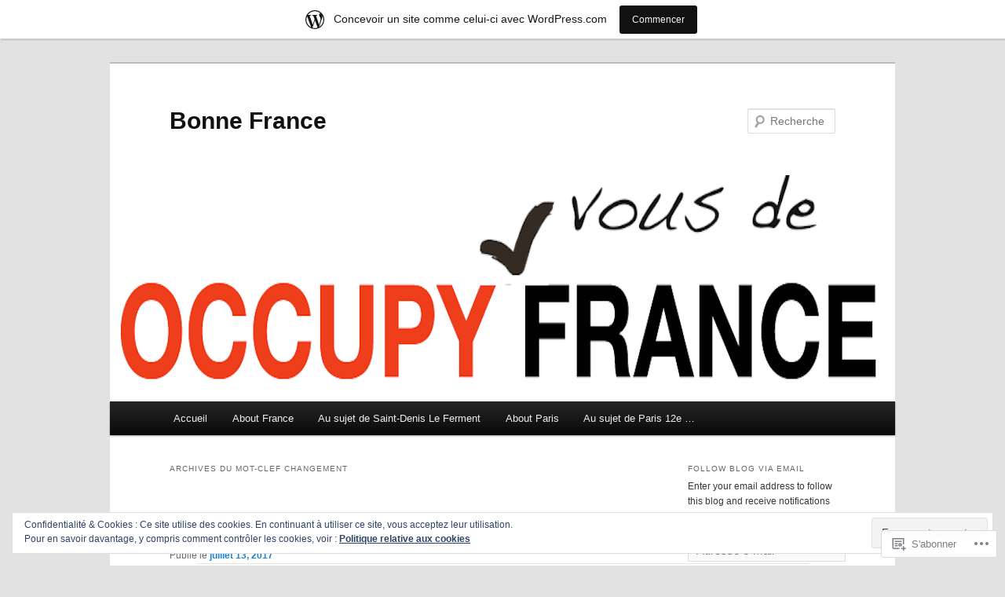

--- FILE ---
content_type: text/html; charset=UTF-8
request_url: https://occupyvousdefrance.wordpress.com/tag/changement/
body_size: 44600
content:
<!DOCTYPE html>
<!--[if IE 6]>
<html id="ie6" lang="fr-FR">
<![endif]-->
<!--[if IE 7]>
<html id="ie7" lang="fr-FR">
<![endif]-->
<!--[if IE 8]>
<html id="ie8" lang="fr-FR">
<![endif]-->
<!--[if !(IE 6) & !(IE 7) & !(IE 8)]><!-->
<html lang="fr-FR">
<!--<![endif]-->
<head>
<meta charset="UTF-8" />
<meta name="viewport" content="width=device-width" />
<title>
changement | Bonne France	</title>
<link rel="profile" href="https://gmpg.org/xfn/11" />
<link rel="stylesheet" type="text/css" media="all" href="https://s0.wp.com/wp-content/themes/pub/twentyeleven/style.css?m=1741693348i&amp;ver=20190507" />
<link rel="pingback" href="https://occupyvousdefrance.wordpress.com/xmlrpc.php">
<!--[if lt IE 9]>
<script src="https://s0.wp.com/wp-content/themes/pub/twentyeleven/js/html5.js?m=1394055389i&amp;ver=3.7.0" type="text/javascript"></script>
<![endif]-->
<meta name='robots' content='max-image-preview:large' />
<link rel='dns-prefetch' href='//s0.wp.com' />
<link rel='dns-prefetch' href='//af.pubmine.com' />
<link rel="alternate" type="application/rss+xml" title="Bonne France &raquo; Flux" href="https://occupyvousdefrance.wordpress.com/feed/" />
<link rel="alternate" type="application/rss+xml" title="Bonne France &raquo; Flux des commentaires" href="https://occupyvousdefrance.wordpress.com/comments/feed/" />
<link rel="alternate" type="application/rss+xml" title="Bonne France &raquo; Flux de l’étiquette changement" href="https://occupyvousdefrance.wordpress.com/tag/changement/feed/" />
	<script type="text/javascript">
		/* <![CDATA[ */
		function addLoadEvent(func) {
			var oldonload = window.onload;
			if (typeof window.onload != 'function') {
				window.onload = func;
			} else {
				window.onload = function () {
					oldonload();
					func();
				}
			}
		}
		/* ]]> */
	</script>
	<link crossorigin='anonymous' rel='stylesheet' id='all-css-0-1' href='/_static/??-eJxlje8KwjAMxF/IGodS8YP4LF0XS9b0D0vK2Nu7gcrEL4HL3f0O5mp8yYpZITVTuQXKAjMNAVUA2+qWSGjYzaCYKjtFAdGF8ehFDrAD9FzCF5HcFFEpB9O7Cdbo7+evvFsfUavz8a0hlbKdofG6TPlJmRSN+Kkwf/Sy8R7p3l1tZy+nmz2PL8nCUdI=&cssminify=yes' type='text/css' media='all' />
<style id='wp-emoji-styles-inline-css'>

	img.wp-smiley, img.emoji {
		display: inline !important;
		border: none !important;
		box-shadow: none !important;
		height: 1em !important;
		width: 1em !important;
		margin: 0 0.07em !important;
		vertical-align: -0.1em !important;
		background: none !important;
		padding: 0 !important;
	}
/*# sourceURL=wp-emoji-styles-inline-css */
</style>
<link crossorigin='anonymous' rel='stylesheet' id='all-css-2-1' href='/wp-content/plugins/gutenberg-core/v22.2.0/build/styles/block-library/style.css?m=1764855221i&cssminify=yes' type='text/css' media='all' />
<style id='wp-block-library-inline-css'>
.has-text-align-justify {
	text-align:justify;
}
.has-text-align-justify{text-align:justify;}

/*# sourceURL=wp-block-library-inline-css */
</style><style id='global-styles-inline-css'>
:root{--wp--preset--aspect-ratio--square: 1;--wp--preset--aspect-ratio--4-3: 4/3;--wp--preset--aspect-ratio--3-4: 3/4;--wp--preset--aspect-ratio--3-2: 3/2;--wp--preset--aspect-ratio--2-3: 2/3;--wp--preset--aspect-ratio--16-9: 16/9;--wp--preset--aspect-ratio--9-16: 9/16;--wp--preset--color--black: #000;--wp--preset--color--cyan-bluish-gray: #abb8c3;--wp--preset--color--white: #fff;--wp--preset--color--pale-pink: #f78da7;--wp--preset--color--vivid-red: #cf2e2e;--wp--preset--color--luminous-vivid-orange: #ff6900;--wp--preset--color--luminous-vivid-amber: #fcb900;--wp--preset--color--light-green-cyan: #7bdcb5;--wp--preset--color--vivid-green-cyan: #00d084;--wp--preset--color--pale-cyan-blue: #8ed1fc;--wp--preset--color--vivid-cyan-blue: #0693e3;--wp--preset--color--vivid-purple: #9b51e0;--wp--preset--color--blue: #1982d1;--wp--preset--color--dark-gray: #373737;--wp--preset--color--medium-gray: #666;--wp--preset--color--light-gray: #e2e2e2;--wp--preset--gradient--vivid-cyan-blue-to-vivid-purple: linear-gradient(135deg,rgb(6,147,227) 0%,rgb(155,81,224) 100%);--wp--preset--gradient--light-green-cyan-to-vivid-green-cyan: linear-gradient(135deg,rgb(122,220,180) 0%,rgb(0,208,130) 100%);--wp--preset--gradient--luminous-vivid-amber-to-luminous-vivid-orange: linear-gradient(135deg,rgb(252,185,0) 0%,rgb(255,105,0) 100%);--wp--preset--gradient--luminous-vivid-orange-to-vivid-red: linear-gradient(135deg,rgb(255,105,0) 0%,rgb(207,46,46) 100%);--wp--preset--gradient--very-light-gray-to-cyan-bluish-gray: linear-gradient(135deg,rgb(238,238,238) 0%,rgb(169,184,195) 100%);--wp--preset--gradient--cool-to-warm-spectrum: linear-gradient(135deg,rgb(74,234,220) 0%,rgb(151,120,209) 20%,rgb(207,42,186) 40%,rgb(238,44,130) 60%,rgb(251,105,98) 80%,rgb(254,248,76) 100%);--wp--preset--gradient--blush-light-purple: linear-gradient(135deg,rgb(255,206,236) 0%,rgb(152,150,240) 100%);--wp--preset--gradient--blush-bordeaux: linear-gradient(135deg,rgb(254,205,165) 0%,rgb(254,45,45) 50%,rgb(107,0,62) 100%);--wp--preset--gradient--luminous-dusk: linear-gradient(135deg,rgb(255,203,112) 0%,rgb(199,81,192) 50%,rgb(65,88,208) 100%);--wp--preset--gradient--pale-ocean: linear-gradient(135deg,rgb(255,245,203) 0%,rgb(182,227,212) 50%,rgb(51,167,181) 100%);--wp--preset--gradient--electric-grass: linear-gradient(135deg,rgb(202,248,128) 0%,rgb(113,206,126) 100%);--wp--preset--gradient--midnight: linear-gradient(135deg,rgb(2,3,129) 0%,rgb(40,116,252) 100%);--wp--preset--font-size--small: 13px;--wp--preset--font-size--medium: 20px;--wp--preset--font-size--large: 36px;--wp--preset--font-size--x-large: 42px;--wp--preset--font-family--albert-sans: 'Albert Sans', sans-serif;--wp--preset--font-family--alegreya: Alegreya, serif;--wp--preset--font-family--arvo: Arvo, serif;--wp--preset--font-family--bodoni-moda: 'Bodoni Moda', serif;--wp--preset--font-family--bricolage-grotesque: 'Bricolage Grotesque', sans-serif;--wp--preset--font-family--cabin: Cabin, sans-serif;--wp--preset--font-family--chivo: Chivo, sans-serif;--wp--preset--font-family--commissioner: Commissioner, sans-serif;--wp--preset--font-family--cormorant: Cormorant, serif;--wp--preset--font-family--courier-prime: 'Courier Prime', monospace;--wp--preset--font-family--crimson-pro: 'Crimson Pro', serif;--wp--preset--font-family--dm-mono: 'DM Mono', monospace;--wp--preset--font-family--dm-sans: 'DM Sans', sans-serif;--wp--preset--font-family--dm-serif-display: 'DM Serif Display', serif;--wp--preset--font-family--domine: Domine, serif;--wp--preset--font-family--eb-garamond: 'EB Garamond', serif;--wp--preset--font-family--epilogue: Epilogue, sans-serif;--wp--preset--font-family--fahkwang: Fahkwang, sans-serif;--wp--preset--font-family--figtree: Figtree, sans-serif;--wp--preset--font-family--fira-sans: 'Fira Sans', sans-serif;--wp--preset--font-family--fjalla-one: 'Fjalla One', sans-serif;--wp--preset--font-family--fraunces: Fraunces, serif;--wp--preset--font-family--gabarito: Gabarito, system-ui;--wp--preset--font-family--ibm-plex-mono: 'IBM Plex Mono', monospace;--wp--preset--font-family--ibm-plex-sans: 'IBM Plex Sans', sans-serif;--wp--preset--font-family--ibarra-real-nova: 'Ibarra Real Nova', serif;--wp--preset--font-family--instrument-serif: 'Instrument Serif', serif;--wp--preset--font-family--inter: Inter, sans-serif;--wp--preset--font-family--josefin-sans: 'Josefin Sans', sans-serif;--wp--preset--font-family--jost: Jost, sans-serif;--wp--preset--font-family--libre-baskerville: 'Libre Baskerville', serif;--wp--preset--font-family--libre-franklin: 'Libre Franklin', sans-serif;--wp--preset--font-family--literata: Literata, serif;--wp--preset--font-family--lora: Lora, serif;--wp--preset--font-family--merriweather: Merriweather, serif;--wp--preset--font-family--montserrat: Montserrat, sans-serif;--wp--preset--font-family--newsreader: Newsreader, serif;--wp--preset--font-family--noto-sans-mono: 'Noto Sans Mono', sans-serif;--wp--preset--font-family--nunito: Nunito, sans-serif;--wp--preset--font-family--open-sans: 'Open Sans', sans-serif;--wp--preset--font-family--overpass: Overpass, sans-serif;--wp--preset--font-family--pt-serif: 'PT Serif', serif;--wp--preset--font-family--petrona: Petrona, serif;--wp--preset--font-family--piazzolla: Piazzolla, serif;--wp--preset--font-family--playfair-display: 'Playfair Display', serif;--wp--preset--font-family--plus-jakarta-sans: 'Plus Jakarta Sans', sans-serif;--wp--preset--font-family--poppins: Poppins, sans-serif;--wp--preset--font-family--raleway: Raleway, sans-serif;--wp--preset--font-family--roboto: Roboto, sans-serif;--wp--preset--font-family--roboto-slab: 'Roboto Slab', serif;--wp--preset--font-family--rubik: Rubik, sans-serif;--wp--preset--font-family--rufina: Rufina, serif;--wp--preset--font-family--sora: Sora, sans-serif;--wp--preset--font-family--source-sans-3: 'Source Sans 3', sans-serif;--wp--preset--font-family--source-serif-4: 'Source Serif 4', serif;--wp--preset--font-family--space-mono: 'Space Mono', monospace;--wp--preset--font-family--syne: Syne, sans-serif;--wp--preset--font-family--texturina: Texturina, serif;--wp--preset--font-family--urbanist: Urbanist, sans-serif;--wp--preset--font-family--work-sans: 'Work Sans', sans-serif;--wp--preset--spacing--20: 0.44rem;--wp--preset--spacing--30: 0.67rem;--wp--preset--spacing--40: 1rem;--wp--preset--spacing--50: 1.5rem;--wp--preset--spacing--60: 2.25rem;--wp--preset--spacing--70: 3.38rem;--wp--preset--spacing--80: 5.06rem;--wp--preset--shadow--natural: 6px 6px 9px rgba(0, 0, 0, 0.2);--wp--preset--shadow--deep: 12px 12px 50px rgba(0, 0, 0, 0.4);--wp--preset--shadow--sharp: 6px 6px 0px rgba(0, 0, 0, 0.2);--wp--preset--shadow--outlined: 6px 6px 0px -3px rgb(255, 255, 255), 6px 6px rgb(0, 0, 0);--wp--preset--shadow--crisp: 6px 6px 0px rgb(0, 0, 0);}:where(.is-layout-flex){gap: 0.5em;}:where(.is-layout-grid){gap: 0.5em;}body .is-layout-flex{display: flex;}.is-layout-flex{flex-wrap: wrap;align-items: center;}.is-layout-flex > :is(*, div){margin: 0;}body .is-layout-grid{display: grid;}.is-layout-grid > :is(*, div){margin: 0;}:where(.wp-block-columns.is-layout-flex){gap: 2em;}:where(.wp-block-columns.is-layout-grid){gap: 2em;}:where(.wp-block-post-template.is-layout-flex){gap: 1.25em;}:where(.wp-block-post-template.is-layout-grid){gap: 1.25em;}.has-black-color{color: var(--wp--preset--color--black) !important;}.has-cyan-bluish-gray-color{color: var(--wp--preset--color--cyan-bluish-gray) !important;}.has-white-color{color: var(--wp--preset--color--white) !important;}.has-pale-pink-color{color: var(--wp--preset--color--pale-pink) !important;}.has-vivid-red-color{color: var(--wp--preset--color--vivid-red) !important;}.has-luminous-vivid-orange-color{color: var(--wp--preset--color--luminous-vivid-orange) !important;}.has-luminous-vivid-amber-color{color: var(--wp--preset--color--luminous-vivid-amber) !important;}.has-light-green-cyan-color{color: var(--wp--preset--color--light-green-cyan) !important;}.has-vivid-green-cyan-color{color: var(--wp--preset--color--vivid-green-cyan) !important;}.has-pale-cyan-blue-color{color: var(--wp--preset--color--pale-cyan-blue) !important;}.has-vivid-cyan-blue-color{color: var(--wp--preset--color--vivid-cyan-blue) !important;}.has-vivid-purple-color{color: var(--wp--preset--color--vivid-purple) !important;}.has-black-background-color{background-color: var(--wp--preset--color--black) !important;}.has-cyan-bluish-gray-background-color{background-color: var(--wp--preset--color--cyan-bluish-gray) !important;}.has-white-background-color{background-color: var(--wp--preset--color--white) !important;}.has-pale-pink-background-color{background-color: var(--wp--preset--color--pale-pink) !important;}.has-vivid-red-background-color{background-color: var(--wp--preset--color--vivid-red) !important;}.has-luminous-vivid-orange-background-color{background-color: var(--wp--preset--color--luminous-vivid-orange) !important;}.has-luminous-vivid-amber-background-color{background-color: var(--wp--preset--color--luminous-vivid-amber) !important;}.has-light-green-cyan-background-color{background-color: var(--wp--preset--color--light-green-cyan) !important;}.has-vivid-green-cyan-background-color{background-color: var(--wp--preset--color--vivid-green-cyan) !important;}.has-pale-cyan-blue-background-color{background-color: var(--wp--preset--color--pale-cyan-blue) !important;}.has-vivid-cyan-blue-background-color{background-color: var(--wp--preset--color--vivid-cyan-blue) !important;}.has-vivid-purple-background-color{background-color: var(--wp--preset--color--vivid-purple) !important;}.has-black-border-color{border-color: var(--wp--preset--color--black) !important;}.has-cyan-bluish-gray-border-color{border-color: var(--wp--preset--color--cyan-bluish-gray) !important;}.has-white-border-color{border-color: var(--wp--preset--color--white) !important;}.has-pale-pink-border-color{border-color: var(--wp--preset--color--pale-pink) !important;}.has-vivid-red-border-color{border-color: var(--wp--preset--color--vivid-red) !important;}.has-luminous-vivid-orange-border-color{border-color: var(--wp--preset--color--luminous-vivid-orange) !important;}.has-luminous-vivid-amber-border-color{border-color: var(--wp--preset--color--luminous-vivid-amber) !important;}.has-light-green-cyan-border-color{border-color: var(--wp--preset--color--light-green-cyan) !important;}.has-vivid-green-cyan-border-color{border-color: var(--wp--preset--color--vivid-green-cyan) !important;}.has-pale-cyan-blue-border-color{border-color: var(--wp--preset--color--pale-cyan-blue) !important;}.has-vivid-cyan-blue-border-color{border-color: var(--wp--preset--color--vivid-cyan-blue) !important;}.has-vivid-purple-border-color{border-color: var(--wp--preset--color--vivid-purple) !important;}.has-vivid-cyan-blue-to-vivid-purple-gradient-background{background: var(--wp--preset--gradient--vivid-cyan-blue-to-vivid-purple) !important;}.has-light-green-cyan-to-vivid-green-cyan-gradient-background{background: var(--wp--preset--gradient--light-green-cyan-to-vivid-green-cyan) !important;}.has-luminous-vivid-amber-to-luminous-vivid-orange-gradient-background{background: var(--wp--preset--gradient--luminous-vivid-amber-to-luminous-vivid-orange) !important;}.has-luminous-vivid-orange-to-vivid-red-gradient-background{background: var(--wp--preset--gradient--luminous-vivid-orange-to-vivid-red) !important;}.has-very-light-gray-to-cyan-bluish-gray-gradient-background{background: var(--wp--preset--gradient--very-light-gray-to-cyan-bluish-gray) !important;}.has-cool-to-warm-spectrum-gradient-background{background: var(--wp--preset--gradient--cool-to-warm-spectrum) !important;}.has-blush-light-purple-gradient-background{background: var(--wp--preset--gradient--blush-light-purple) !important;}.has-blush-bordeaux-gradient-background{background: var(--wp--preset--gradient--blush-bordeaux) !important;}.has-luminous-dusk-gradient-background{background: var(--wp--preset--gradient--luminous-dusk) !important;}.has-pale-ocean-gradient-background{background: var(--wp--preset--gradient--pale-ocean) !important;}.has-electric-grass-gradient-background{background: var(--wp--preset--gradient--electric-grass) !important;}.has-midnight-gradient-background{background: var(--wp--preset--gradient--midnight) !important;}.has-small-font-size{font-size: var(--wp--preset--font-size--small) !important;}.has-medium-font-size{font-size: var(--wp--preset--font-size--medium) !important;}.has-large-font-size{font-size: var(--wp--preset--font-size--large) !important;}.has-x-large-font-size{font-size: var(--wp--preset--font-size--x-large) !important;}.has-albert-sans-font-family{font-family: var(--wp--preset--font-family--albert-sans) !important;}.has-alegreya-font-family{font-family: var(--wp--preset--font-family--alegreya) !important;}.has-arvo-font-family{font-family: var(--wp--preset--font-family--arvo) !important;}.has-bodoni-moda-font-family{font-family: var(--wp--preset--font-family--bodoni-moda) !important;}.has-bricolage-grotesque-font-family{font-family: var(--wp--preset--font-family--bricolage-grotesque) !important;}.has-cabin-font-family{font-family: var(--wp--preset--font-family--cabin) !important;}.has-chivo-font-family{font-family: var(--wp--preset--font-family--chivo) !important;}.has-commissioner-font-family{font-family: var(--wp--preset--font-family--commissioner) !important;}.has-cormorant-font-family{font-family: var(--wp--preset--font-family--cormorant) !important;}.has-courier-prime-font-family{font-family: var(--wp--preset--font-family--courier-prime) !important;}.has-crimson-pro-font-family{font-family: var(--wp--preset--font-family--crimson-pro) !important;}.has-dm-mono-font-family{font-family: var(--wp--preset--font-family--dm-mono) !important;}.has-dm-sans-font-family{font-family: var(--wp--preset--font-family--dm-sans) !important;}.has-dm-serif-display-font-family{font-family: var(--wp--preset--font-family--dm-serif-display) !important;}.has-domine-font-family{font-family: var(--wp--preset--font-family--domine) !important;}.has-eb-garamond-font-family{font-family: var(--wp--preset--font-family--eb-garamond) !important;}.has-epilogue-font-family{font-family: var(--wp--preset--font-family--epilogue) !important;}.has-fahkwang-font-family{font-family: var(--wp--preset--font-family--fahkwang) !important;}.has-figtree-font-family{font-family: var(--wp--preset--font-family--figtree) !important;}.has-fira-sans-font-family{font-family: var(--wp--preset--font-family--fira-sans) !important;}.has-fjalla-one-font-family{font-family: var(--wp--preset--font-family--fjalla-one) !important;}.has-fraunces-font-family{font-family: var(--wp--preset--font-family--fraunces) !important;}.has-gabarito-font-family{font-family: var(--wp--preset--font-family--gabarito) !important;}.has-ibm-plex-mono-font-family{font-family: var(--wp--preset--font-family--ibm-plex-mono) !important;}.has-ibm-plex-sans-font-family{font-family: var(--wp--preset--font-family--ibm-plex-sans) !important;}.has-ibarra-real-nova-font-family{font-family: var(--wp--preset--font-family--ibarra-real-nova) !important;}.has-instrument-serif-font-family{font-family: var(--wp--preset--font-family--instrument-serif) !important;}.has-inter-font-family{font-family: var(--wp--preset--font-family--inter) !important;}.has-josefin-sans-font-family{font-family: var(--wp--preset--font-family--josefin-sans) !important;}.has-jost-font-family{font-family: var(--wp--preset--font-family--jost) !important;}.has-libre-baskerville-font-family{font-family: var(--wp--preset--font-family--libre-baskerville) !important;}.has-libre-franklin-font-family{font-family: var(--wp--preset--font-family--libre-franklin) !important;}.has-literata-font-family{font-family: var(--wp--preset--font-family--literata) !important;}.has-lora-font-family{font-family: var(--wp--preset--font-family--lora) !important;}.has-merriweather-font-family{font-family: var(--wp--preset--font-family--merriweather) !important;}.has-montserrat-font-family{font-family: var(--wp--preset--font-family--montserrat) !important;}.has-newsreader-font-family{font-family: var(--wp--preset--font-family--newsreader) !important;}.has-noto-sans-mono-font-family{font-family: var(--wp--preset--font-family--noto-sans-mono) !important;}.has-nunito-font-family{font-family: var(--wp--preset--font-family--nunito) !important;}.has-open-sans-font-family{font-family: var(--wp--preset--font-family--open-sans) !important;}.has-overpass-font-family{font-family: var(--wp--preset--font-family--overpass) !important;}.has-pt-serif-font-family{font-family: var(--wp--preset--font-family--pt-serif) !important;}.has-petrona-font-family{font-family: var(--wp--preset--font-family--petrona) !important;}.has-piazzolla-font-family{font-family: var(--wp--preset--font-family--piazzolla) !important;}.has-playfair-display-font-family{font-family: var(--wp--preset--font-family--playfair-display) !important;}.has-plus-jakarta-sans-font-family{font-family: var(--wp--preset--font-family--plus-jakarta-sans) !important;}.has-poppins-font-family{font-family: var(--wp--preset--font-family--poppins) !important;}.has-raleway-font-family{font-family: var(--wp--preset--font-family--raleway) !important;}.has-roboto-font-family{font-family: var(--wp--preset--font-family--roboto) !important;}.has-roboto-slab-font-family{font-family: var(--wp--preset--font-family--roboto-slab) !important;}.has-rubik-font-family{font-family: var(--wp--preset--font-family--rubik) !important;}.has-rufina-font-family{font-family: var(--wp--preset--font-family--rufina) !important;}.has-sora-font-family{font-family: var(--wp--preset--font-family--sora) !important;}.has-source-sans-3-font-family{font-family: var(--wp--preset--font-family--source-sans-3) !important;}.has-source-serif-4-font-family{font-family: var(--wp--preset--font-family--source-serif-4) !important;}.has-space-mono-font-family{font-family: var(--wp--preset--font-family--space-mono) !important;}.has-syne-font-family{font-family: var(--wp--preset--font-family--syne) !important;}.has-texturina-font-family{font-family: var(--wp--preset--font-family--texturina) !important;}.has-urbanist-font-family{font-family: var(--wp--preset--font-family--urbanist) !important;}.has-work-sans-font-family{font-family: var(--wp--preset--font-family--work-sans) !important;}
/*# sourceURL=global-styles-inline-css */
</style>

<style id='classic-theme-styles-inline-css'>
/*! This file is auto-generated */
.wp-block-button__link{color:#fff;background-color:#32373c;border-radius:9999px;box-shadow:none;text-decoration:none;padding:calc(.667em + 2px) calc(1.333em + 2px);font-size:1.125em}.wp-block-file__button{background:#32373c;color:#fff;text-decoration:none}
/*# sourceURL=/wp-includes/css/classic-themes.min.css */
</style>
<link crossorigin='anonymous' rel='stylesheet' id='all-css-4-1' href='/_static/??-eJyNj9EKwjAMRX/INHQOnQ/it6xd0GrTlaXd2N/bbaCCIL7k4XLOTYJTBNuHRCFh9PnqgqDtje/tQ7BSulEaxHH0BAONqsbOSXoRIGn2pKzIDj+KOMO7a6CSc2zTQjB1riVPXLBf2hSLA8bEgUSgTHaZId2KKF/eFmPMBtNUgrksGCngduPf+PoLrJsX58JnfWh0s6+q0/H+BN0gbeY=&cssminify=yes' type='text/css' media='all' />
<style id='jetpack_facebook_likebox-inline-css'>
.widget_facebook_likebox {
	overflow: hidden;
}

/*# sourceURL=/wp-content/mu-plugins/jetpack-plugin/moon/modules/widgets/facebook-likebox/style.css */
</style>
<link crossorigin='anonymous' rel='stylesheet' id='all-css-6-1' href='/_static/??-eJx9jMEKwjAQRH/IuFQr9SJ+S4zbuHWzW5KNxb83BQ8K4mWYN/AGltkFFUMxSNXNXCNJgYwX1thqhFA+cdtwA7+liOpYgzdS+QI3sqf8T53QZh/ub4akusa1MhYgGUnI0JWQlRnshqnNtrSPJzI+UNbrczp1w2G/O/ZD108v2idQ8g==&cssminify=yes' type='text/css' media='all' />
<style id='jetpack-global-styles-frontend-style-inline-css'>
:root { --font-headings: unset; --font-base: unset; --font-headings-default: -apple-system,BlinkMacSystemFont,"Segoe UI",Roboto,Oxygen-Sans,Ubuntu,Cantarell,"Helvetica Neue",sans-serif; --font-base-default: -apple-system,BlinkMacSystemFont,"Segoe UI",Roboto,Oxygen-Sans,Ubuntu,Cantarell,"Helvetica Neue",sans-serif;}
/*# sourceURL=jetpack-global-styles-frontend-style-inline-css */
</style>
<link crossorigin='anonymous' rel='stylesheet' id='all-css-8-1' href='/wp-content/themes/h4/global.css?m=1420737423i&cssminify=yes' type='text/css' media='all' />
<script type="text/javascript" id="wpcom-actionbar-placeholder-js-extra">
/* <![CDATA[ */
var actionbardata = {"siteID":"30529309","postID":"0","siteURL":"https://occupyvousdefrance.wordpress.com","xhrURL":"https://occupyvousdefrance.wordpress.com/wp-admin/admin-ajax.php","nonce":"dd15ffb2a3","isLoggedIn":"","statusMessage":"","subsEmailDefault":"instantly","proxyScriptUrl":"https://s0.wp.com/wp-content/js/wpcom-proxy-request.js?m=1513050504i&amp;ver=20211021","i18n":{"followedText":"Les nouvelles publications de ce site appara\u00eetront d\u00e9sormais dans votre \u003Ca href=\"https://wordpress.com/reader\"\u003ELecteur\u003C/a\u003E","foldBar":"R\u00e9duire cette barre","unfoldBar":"Agrandir cette barre","shortLinkCopied":"Lien court copi\u00e9 dans le presse-papier"}};
//# sourceURL=wpcom-actionbar-placeholder-js-extra
/* ]]> */
</script>
<script type="text/javascript" id="jetpack-mu-wpcom-settings-js-before">
/* <![CDATA[ */
var JETPACK_MU_WPCOM_SETTINGS = {"assetsUrl":"https://s0.wp.com/wp-content/mu-plugins/jetpack-mu-wpcom-plugin/moon/jetpack_vendor/automattic/jetpack-mu-wpcom/src/build/"};
//# sourceURL=jetpack-mu-wpcom-settings-js-before
/* ]]> */
</script>
<script crossorigin='anonymous' type='text/javascript'  src='/_static/??/wp-content/js/rlt-proxy.js,/wp-content/blog-plugins/wordads-classes/js/cmp/v2/cmp-non-gdpr.js?m=1720530689j'></script>
<script type="text/javascript" id="rlt-proxy-js-after">
/* <![CDATA[ */
	rltInitialize( {"token":null,"iframeOrigins":["https:\/\/widgets.wp.com"]} );
//# sourceURL=rlt-proxy-js-after
/* ]]> */
</script>
<link rel="EditURI" type="application/rsd+xml" title="RSD" href="https://occupyvousdefrance.wordpress.com/xmlrpc.php?rsd" />
<meta name="generator" content="WordPress.com" />

<!-- Jetpack Open Graph Tags -->
<meta property="og:type" content="website" />
<meta property="og:title" content="changement &#8211; Bonne France" />
<meta property="og:url" content="https://occupyvousdefrance.wordpress.com/tag/changement/" />
<meta property="og:site_name" content="Bonne France" />
<meta property="og:image" content="https://secure.gravatar.com/blavatar/f2a07065bce5d63282d219c12061e968c2ecb6d6603ef47e3477c79c2c0cfc59?s=200&#038;ts=1768865363" />
<meta property="og:image:width" content="200" />
<meta property="og:image:height" content="200" />
<meta property="og:image:alt" content="" />
<meta property="og:locale" content="fr_FR" />
<meta property="fb:app_id" content="249643311490" />
<meta name="twitter:creator" content="@renaud_favier" />

<!-- End Jetpack Open Graph Tags -->
<link rel="shortcut icon" type="image/x-icon" href="https://secure.gravatar.com/blavatar/f2a07065bce5d63282d219c12061e968c2ecb6d6603ef47e3477c79c2c0cfc59?s=32" sizes="16x16" />
<link rel="icon" type="image/x-icon" href="https://secure.gravatar.com/blavatar/f2a07065bce5d63282d219c12061e968c2ecb6d6603ef47e3477c79c2c0cfc59?s=32" sizes="16x16" />
<link rel="apple-touch-icon" href="https://secure.gravatar.com/blavatar/f2a07065bce5d63282d219c12061e968c2ecb6d6603ef47e3477c79c2c0cfc59?s=114" />
<link rel='openid.server' href='https://occupyvousdefrance.wordpress.com/?openidserver=1' />
<link rel='openid.delegate' href='https://occupyvousdefrance.wordpress.com/' />
<link rel="search" type="application/opensearchdescription+xml" href="https://occupyvousdefrance.wordpress.com/osd.xml" title="Bonne France" />
<link rel="search" type="application/opensearchdescription+xml" href="https://s1.wp.com/opensearch.xml" title="WordPress.com" />
<meta name="description" content="Articles traitant de changement écrits par renaudfavier" />
<script type="text/javascript">
/* <![CDATA[ */
var wa_client = {}; wa_client.cmd = []; wa_client.config = { 'blog_id': 30529309, 'blog_language': 'fr', 'is_wordads': false, 'hosting_type': 0, 'afp_account_id': null, 'afp_host_id': 5038568878849053, 'theme': 'pub/twentyeleven', '_': { 'title': 'Publicité', 'privacy_settings': 'Réglages de confidentialité' }, 'formats': [ 'belowpost', 'bottom_sticky', 'sidebar_sticky_right', 'sidebar', 'gutenberg_rectangle', 'gutenberg_leaderboard', 'gutenberg_mobile_leaderboard', 'gutenberg_skyscraper' ] };
/* ]]> */
</script>
		<script type="text/javascript">

			window.doNotSellCallback = function() {

				var linkElements = [
					'a[href="https://wordpress.com/?ref=footer_blog"]',
					'a[href="https://wordpress.com/?ref=footer_website"]',
					'a[href="https://wordpress.com/?ref=vertical_footer"]',
					'a[href^="https://wordpress.com/?ref=footer_segment_"]',
				].join(',');

				var dnsLink = document.createElement( 'a' );
				dnsLink.href = 'https://wordpress.com/fr/advertising-program-optout/';
				dnsLink.classList.add( 'do-not-sell-link' );
				dnsLink.rel = 'nofollow';
				dnsLink.style.marginLeft = '0.5em';
				dnsLink.textContent = 'Ne pas vendre ni partager mes informations personnelles';

				var creditLinks = document.querySelectorAll( linkElements );

				if ( 0 === creditLinks.length ) {
					return false;
				}

				Array.prototype.forEach.call( creditLinks, function( el ) {
					el.insertAdjacentElement( 'afterend', dnsLink );
				});

				return true;
			};

		</script>
		<script type="text/javascript">
	window.google_analytics_uacct = "UA-52447-2";
</script>

<script type="text/javascript">
	var _gaq = _gaq || [];
	_gaq.push(['_setAccount', 'UA-52447-2']);
	_gaq.push(['_gat._anonymizeIp']);
	_gaq.push(['_setDomainName', 'wordpress.com']);
	_gaq.push(['_initData']);
	_gaq.push(['_trackPageview']);

	(function() {
		var ga = document.createElement('script'); ga.type = 'text/javascript'; ga.async = true;
		ga.src = ('https:' == document.location.protocol ? 'https://ssl' : 'http://www') + '.google-analytics.com/ga.js';
		(document.getElementsByTagName('head')[0] || document.getElementsByTagName('body')[0]).appendChild(ga);
	})();
</script>
<link crossorigin='anonymous' rel='stylesheet' id='all-css-0-3' href='/_static/??-eJydjtsKwkAMRH/INtSixQfxU6TNhpI2u1k2u5T+vYoX8EXUxzMMZwaWWKGGTCGDL1WUMnIwmCjHHucHg1cNcOaAMIjibGALR0o1mm3ge4NXV4QMsE9ajORVega/Cu+XCosDK4Nh4phZr+U3qj2Hf69mFnLV2ItQWj/RbeDkj023aw/dvm220wVj64Nk&cssminify=yes' type='text/css' media='all' />
</head>

<body class="archive tag tag-changement tag-1983553 wp-embed-responsive wp-theme-pubtwentyeleven customizer-styles-applied single-author two-column right-sidebar jetpack-reblog-enabled has-marketing-bar has-marketing-bar-theme-twenty-eleven">
<div class="skip-link"><a class="assistive-text" href="#content">Aller au contenu principal</a></div><div class="skip-link"><a class="assistive-text" href="#secondary">Aller au contenu secondaire</a></div><div id="page" class="hfeed">
	<header id="branding">
			<hgroup>
				<h1 id="site-title"><span><a href="https://occupyvousdefrance.wordpress.com/" rel="home">Bonne France</a></span></h1>
				<h2 id="site-description"></h2>
			</hgroup>

						<a href="https://occupyvousdefrance.wordpress.com/">
									<img src="https://occupyvousdefrance.wordpress.com/wp-content/uploads/2011/12/occupy-vous-de-france-wordpress.png" width="1000" height="288" alt="Bonne France" />
								</a>
			
									<form method="get" id="searchform" action="https://occupyvousdefrance.wordpress.com/">
		<label for="s" class="assistive-text">Recherche</label>
		<input type="text" class="field" name="s" id="s" placeholder="Recherche" />
		<input type="submit" class="submit" name="submit" id="searchsubmit" value="Recherche" />
	</form>
			
			<nav id="access">
				<h3 class="assistive-text">Menu principal</h3>
				<div class="menu"><ul>
<li ><a href="https://occupyvousdefrance.wordpress.com/">Accueil </a></li><li class="page_item page-item-2"><a href="https://occupyvousdefrance.wordpress.com/about/">About France</a></li>
<li class="page_item page-item-3559"><a href="https://occupyvousdefrance.wordpress.com/au-sujet-de-saint-denis-le-ferment/">Au sujet de Saint-Denis Le&nbsp;Ferment</a></li>
<li class="page_item page-item-55"><a href="https://occupyvousdefrance.wordpress.com/about-paris-2012/">About Paris</a></li>
<li class="page_item page-item-28"><a href="https://occupyvousdefrance.wordpress.com/au-sujet-de-paris-12e/">Au sujet de Paris 12e&nbsp;&#8230;</a></li>
</ul></div>
			</nav><!-- #access -->
	</header><!-- #branding -->


	<div id="main">

		<section id="primary">
			<div id="content" role="main">

			
				<header class="page-header">
					<h1 class="page-title">Archives du mot-clef <span>changement</span></h1>

									</header>

							<nav id="nav-above">
				<h3 class="assistive-text">Navigation des articles</h3>
				<div class="nav-previous"><a href="https://occupyvousdefrance.wordpress.com/tag/changement/page/2/" ><span class="meta-nav">&larr;</span> Articles plus anciens</a></div>
				<div class="nav-next"></div>
			</nav><!-- #nav-above -->
			
				
					
	<article id="post-3202" class="post-3202 post type-post status-publish format-standard hentry category-france category-paris category-uncategorized tag-14juillet tag-bastilleday tag-change tag-changement tag-defile-du-14-juillet tag-donald-trump tag-fete-nationale tag-histoire-de-france tag-paris tag-revolution tag-sacres-francais">
		<header class="entry-header">
						<h1 class="entry-title"><a href="https://occupyvousdefrance.wordpress.com/2017/07/13/14juillet-2017-vaste-programme/" rel="bookmark">#14juillet 2017 &#8230; vaste&nbsp;programme</a></h1>
			
						<div class="entry-meta">
				<span class="sep">Publié le </span><a href="https://occupyvousdefrance.wordpress.com/2017/07/13/14juillet-2017-vaste-programme/" title="9:29  " rel="bookmark"><time class="entry-date" datetime="2017-07-13T09:29:37+00:00">juillet 13, 2017</time></a><span class="by-author"> <span class="sep"> par </span> <span class="author vcard"><a class="url fn n" href="https://occupyvousdefrance.wordpress.com/author/renaudfavier/" title="Afficher tous les articles par renaudfavier" rel="author">renaudfavier</a></span></span>			</div><!-- .entry-meta -->
			
						<div class="comments-link">
				<a href="https://occupyvousdefrance.wordpress.com/2017/07/13/14juillet-2017-vaste-programme/#respond"><span class="leave-reply">Répondre</span></a>			</div>
					</header><!-- .entry-header -->

				<div class="entry-content">
			<p><span class="embed-youtube" style="text-align:center; display: block;"><iframe class="youtube-player" width="584" height="329" src="https://www.youtube.com/embed/mDFslJ84ZAo?version=3&#038;rel=1&#038;showsearch=0&#038;showinfo=1&#038;iv_load_policy=1&#038;fs=1&#038;hl=fr&#038;autohide=2&#038;wmode=transparent" allowfullscreen="true" style="border:0;" sandbox="allow-scripts allow-same-origin allow-popups allow-presentation allow-popups-to-escape-sandbox"></iframe></span></p>
<p>Avant la Révolution, personne, évidemment, ne fêtait le 14 juillet (double célébration de la rustique, voire virile, prise de la Bastille en 1789, et de la plus pacifique, voire joyeuse, Fête de la Fédération, en 1790), officiellement instauré en, 1880 par la IIIème République naissante, en l&rsquo;honneur des pères (pairs ? paires ? pires ?) fondateurs de la République Française.</p>
<p><span class="embed-youtube" style="text-align:center; display: block;"><iframe class="youtube-player" width="584" height="329" src="https://www.youtube.com/embed/pibSbfAPE-g?version=3&#038;rel=1&#038;showsearch=0&#038;showinfo=1&#038;iv_load_policy=1&#038;fs=1&#038;hl=fr&#038;autohide=2&#038;wmode=transparent" allowfullscreen="true" style="border:0;" sandbox="allow-scripts allow-same-origin allow-popups allow-presentation allow-popups-to-escape-sandbox"></iframe></span></p>
<p>Jusqu&rsquo;au grand coup de torchon anticolonial d&rsquo;après la seconde guerre mondiale, le 14 juillet fut, ainsi, le jour de l&rsquo;honneur aux couleurs, et de naissance des &lsquo;Fetnat&nbsp;&raquo; dans les terres où l&rsquo;on appelait plaisamment les enfants, toucouleurs ou pas, selon le prénom du jour dans le calendrier des PTT &#8230; c&rsquo;était (pas si mal) avant (la télé génération Canal).</p>
<p><span class="embed-youtube" style="text-align:center; display: block;"><iframe class="youtube-player" width="584" height="329" src="https://www.youtube.com/embed/HrBaxn-wO9I?version=3&#038;rel=1&#038;showsearch=0&#038;showinfo=1&#038;iv_load_policy=1&#038;fs=1&#038;hl=fr&#038;autohide=2&#038;start=28&#038;wmode=transparent" allowfullscreen="true" style="border:0;" sandbox="allow-scripts allow-same-origin allow-popups allow-presentation allow-popups-to-escape-sandbox"></iframe></span></p>
<p>En (an ?) 2016, terreur sur la ville de Nice, tristesse en France, peur à Paris et orbi.</p>
<p><span class="embed-youtube" style="text-align:center; display: block;"><iframe class="youtube-player" width="584" height="329" src="https://www.youtube.com/embed/-7SHyAdNSpw?version=3&#038;rel=1&#038;showsearch=0&#038;showinfo=1&#038;iv_load_policy=1&#038;fs=1&#038;hl=fr&#038;autohide=2&#038;wmode=transparent" allowfullscreen="true" style="border:0;" sandbox="allow-scripts allow-same-origin allow-popups allow-presentation allow-popups-to-escape-sandbox"></iframe></span></p>
<p>2017, les pisse-vinaigre (trop) vus à la télé et leurs fans génération nuitdebout ou twittos encore moins mûrs du bulbe aboient, le monde libre résiste, les soldats américains, et les nôtres, défileront devant le Président américain, et le nôtre, célébrant autant la fête nationale de la &laquo;&nbsp;Grande Nation&nbsp;&raquo; d&rsquo;avant, que le centenaire de l&rsquo;entrée en guerre mondiale, en 1917 (année de la Révolution Russe, ironiquement coïncidisch, nicht ?), de l&rsquo;Empire de maintenant (L&rsquo;Express).</p>
<p><span class="embed-youtube" style="text-align:center; display: block;"><iframe class="youtube-player" width="584" height="329" src="https://www.youtube.com/embed/5kcf66BkXL8?version=3&#038;rel=1&#038;showsearch=0&#038;showinfo=1&#038;iv_load_policy=1&#038;fs=1&#038;hl=fr&#038;autohide=2&#038;wmode=transparent" allowfullscreen="true" style="border:0;" sandbox="allow-scripts allow-same-origin allow-popups allow-presentation allow-popups-to-escape-sandbox"></iframe></span></p>
<p>Le 14 juillet, c&rsquo;est aussi de la diplomatie globale (Euronews).</p>
<p><span class="embed-youtube" style="text-align:center; display: block;"><iframe class="youtube-player" width="584" height="329" src="https://www.youtube.com/embed/hwDi-vMGHvU?version=3&#038;rel=1&#038;showsearch=0&#038;showinfo=1&#038;iv_load_policy=1&#038;fs=1&#038;hl=fr&#038;autohide=2&#038;wmode=transparent" allowfullscreen="true" style="border:0;" sandbox="allow-scripts allow-same-origin allow-popups allow-presentation allow-popups-to-escape-sandbox"></iframe></span></p>
<p>Le (vaste) programme (France 24) &#8230;</p>
<p><span class="embed-youtube" style="text-align:center; display: block;"><iframe class="youtube-player" width="584" height="329" src="https://www.youtube.com/embed/ntjX4VhiDtM?version=3&#038;rel=1&#038;showsearch=0&#038;showinfo=1&#038;iv_load_policy=1&#038;fs=1&#038;hl=fr&#038;autohide=2&#038;wmode=transparent" allowfullscreen="true" style="border:0;" sandbox="allow-scripts allow-same-origin allow-popups allow-presentation allow-popups-to-escape-sandbox"></iframe></span></p>
<p>Joyeux 14 juillet !</p>
<p><a href="http://www.facebook.com/cafe.matin.paris/" target="_blank" rel="noopener">RF</a> &#8211; Juillet 2017</p>
<p>PS : mergitur, nec mergitur (Tour Eiffel ? Tour de France ? Détours ?)</p>
<p><span class="embed-youtube" style="text-align:center; display: block;"><iframe class="youtube-player" width="584" height="329" src="https://www.youtube.com/embed/D5-4ckuNngo?version=3&#038;rel=1&#038;showsearch=0&#038;showinfo=1&#038;iv_load_policy=1&#038;fs=1&#038;hl=fr&#038;autohide=2&#038;wmode=transparent" allowfullscreen="true" style="border:0;" sandbox="allow-scripts allow-same-origin allow-popups allow-presentation allow-popups-to-escape-sandbox"></iframe></span></p>
					</div><!-- .entry-content -->
		
		<footer class="entry-meta">
			
									<span class="cat-links">
					<span class="entry-utility-prep entry-utility-prep-cat-links">Publié dans</span> <a href="https://occupyvousdefrance.wordpress.com/category/france/" rel="category tag">France</a>, <a href="https://occupyvousdefrance.wordpress.com/category/paris/" rel="category tag">Paris</a>, <a href="https://occupyvousdefrance.wordpress.com/category/uncategorized/" rel="category tag">Uncategorized</a>			</span>
							
									<span class="sep"> | </span>
								<span class="tag-links">
					<span class="entry-utility-prep entry-utility-prep-tag-links">Mots-clefs&nbsp;:</span> <a href="https://occupyvousdefrance.wordpress.com/tag/14juillet/" rel="tag">#14Juillet</a>, <a href="https://occupyvousdefrance.wordpress.com/tag/bastilleday/" rel="tag">#BastilleDay</a>, <a href="https://occupyvousdefrance.wordpress.com/tag/change/" rel="tag">change</a>, <a href="https://occupyvousdefrance.wordpress.com/tag/changement/" rel="tag">changement</a>, <a href="https://occupyvousdefrance.wordpress.com/tag/defile-du-14-juillet/" rel="tag">Défilé du 14 Juillet</a>, <a href="https://occupyvousdefrance.wordpress.com/tag/donald-trump/" rel="tag">Donald Trump</a>, <a href="https://occupyvousdefrance.wordpress.com/tag/fete-nationale/" rel="tag">Fête Nationale</a>, <a href="https://occupyvousdefrance.wordpress.com/tag/histoire-de-france/" rel="tag">Histoire de France</a>, <a href="https://occupyvousdefrance.wordpress.com/tag/paris/" rel="tag">Paris</a>, <a href="https://occupyvousdefrance.wordpress.com/tag/revolution/" rel="tag">révolution</a>, <a href="https://occupyvousdefrance.wordpress.com/tag/sacres-francais/" rel="tag">Sacrés Français</a>			</span>
							
									<span class="sep"> | </span>
						<span class="comments-link"><a href="https://occupyvousdefrance.wordpress.com/2017/07/13/14juillet-2017-vaste-programme/#respond"><span class="leave-reply">Laisser une réponse</span></a></span>
			
					</footer><!-- .entry-meta -->
	</article><!-- #post-3202 -->

				
					
	<article id="post-2534" class="post-2534 post type-post status-publish format-standard hentry category-election-presidentielle-2017 category-france category-paris category-uncategorized tag-changement tag-humour tag-politique tag-ps tag-tri-selectif">
		<header class="entry-header">
						<h1 class="entry-title"><a href="https://occupyvousdefrance.wordpress.com/2016/08/04/le-tri-selectif-cest-complique-alors-le-tri-electif/" rel="bookmark">Le tri sélectif, c&rsquo;est compliqué, alors le tri électif&nbsp;&#8230;</a></h1>
			
						<div class="entry-meta">
				<span class="sep">Publié le </span><a href="https://occupyvousdefrance.wordpress.com/2016/08/04/le-tri-selectif-cest-complique-alors-le-tri-electif/" title="1:24  " rel="bookmark"><time class="entry-date" datetime="2016-08-04T13:24:38+00:00">août 4, 2016</time></a><span class="by-author"> <span class="sep"> par </span> <span class="author vcard"><a class="url fn n" href="https://occupyvousdefrance.wordpress.com/author/renaudfavier/" title="Afficher tous les articles par renaudfavier" rel="author">renaudfavier</a></span></span>			</div><!-- .entry-meta -->
			
						<div class="comments-link">
				<a href="https://occupyvousdefrance.wordpress.com/2016/08/04/le-tri-selectif-cest-complique-alors-le-tri-electif/#respond"><span class="leave-reply">Répondre</span></a>			</div>
					</header><!-- .entry-header -->

				<div class="entry-content">
			<div data-shortcode="caption" id="attachment_2537" style="width: 970px" class="wp-caption alignnone"><img aria-describedby="caption-attachment-2537" data-attachment-id="2537" data-permalink="https://occupyvousdefrance.wordpress.com/2016/08/04/le-tri-selectif-cest-complique-alors-le-tri-electif/pedagogie-a-roulette-pas-loin-de-paris-plages-c-renaud-favier/" data-orig-file="https://occupyvousdefrance.wordpress.com/wp-content/uploads/2016/08/pedagogie-a-roulette-pas-loin-de-paris-plages-c-renaud-favier.jpg" data-orig-size="960,717" data-comments-opened="1" data-image-meta="{&quot;aperture&quot;:&quot;0&quot;,&quot;credit&quot;:&quot;&quot;,&quot;camera&quot;:&quot;&quot;,&quot;caption&quot;:&quot;&quot;,&quot;created_timestamp&quot;:&quot;0&quot;,&quot;copyright&quot;:&quot;&quot;,&quot;focal_length&quot;:&quot;0&quot;,&quot;iso&quot;:&quot;0&quot;,&quot;shutter_speed&quot;:&quot;0&quot;,&quot;title&quot;:&quot;&quot;,&quot;orientation&quot;:&quot;0&quot;}" data-image-title="Pedagogie a roulette pas loin de Paris Plages c Renaud Favier" data-image-description="" data-image-caption="" data-medium-file="https://occupyvousdefrance.wordpress.com/wp-content/uploads/2016/08/pedagogie-a-roulette-pas-loin-de-paris-plages-c-renaud-favier.jpg?w=300" data-large-file="https://occupyvousdefrance.wordpress.com/wp-content/uploads/2016/08/pedagogie-a-roulette-pas-loin-de-paris-plages-c-renaud-favier.jpg?w=584" class="alignnone size-full wp-image-2537" src="https://occupyvousdefrance.wordpress.com/wp-content/uploads/2016/08/pedagogie-a-roulette-pas-loin-de-paris-plages-c-renaud-favier.jpg?w=584" alt="Pedagogie a roulette pas loin de Paris Plages c Renaud Favier"   srcset="https://occupyvousdefrance.wordpress.com/wp-content/uploads/2016/08/pedagogie-a-roulette-pas-loin-de-paris-plages-c-renaud-favier.jpg 960w, https://occupyvousdefrance.wordpress.com/wp-content/uploads/2016/08/pedagogie-a-roulette-pas-loin-de-paris-plages-c-renaud-favier.jpg?w=150&amp;h=112 150w, https://occupyvousdefrance.wordpress.com/wp-content/uploads/2016/08/pedagogie-a-roulette-pas-loin-de-paris-plages-c-renaud-favier.jpg?w=300&amp;h=224 300w, https://occupyvousdefrance.wordpress.com/wp-content/uploads/2016/08/pedagogie-a-roulette-pas-loin-de-paris-plages-c-renaud-favier.jpg?w=768&amp;h=574 768w" sizes="(max-width: 960px) 100vw, 960px" /><p id="caption-attachment-2537" class="wp-caption-text">Camion Poubelle de Paris, 4 août 2016</p></div>
<p>Quand on voit ce(ux) qu&rsquo;on voit dans les poubelles parisiennes (nb pour les victimes de l&rsquo;illettrisme, on ne jette pas ses capotes usagées dans la rue, et on ne remplit pas les bacs à recyclables de ses vieux mégots), on se demande si les générations &laquo;&nbsp;bac pour tous&nbsp;&raquo; savent (é)lire &#8230;</p>
<div data-shortcode="caption" id="attachment_2561" style="width: 970px" class="wp-caption alignnone"><img aria-describedby="caption-attachment-2561" data-attachment-id="2561" data-permalink="https://occupyvousdefrance.wordpress.com/2016/08/04/le-tri-selectif-cest-complique-alors-le-tri-electif/elephant-rose-en-promenade-en-panzer-du-cote-du-louvre-pres-de-paris-plages-3-aout-2016-c-renaud-favier-copie/" data-orig-file="https://occupyvousdefrance.wordpress.com/wp-content/uploads/2016/08/elephant-rose-en-promenade-en-panzer-du-cote-du-louvre-pres-de-paris-plages-3-aout-2016-c-renaud-favier-copie.png" data-orig-size="960,717" data-comments-opened="1" data-image-meta="{&quot;aperture&quot;:&quot;0&quot;,&quot;credit&quot;:&quot;&quot;,&quot;camera&quot;:&quot;&quot;,&quot;caption&quot;:&quot;&quot;,&quot;created_timestamp&quot;:&quot;0&quot;,&quot;copyright&quot;:&quot;&quot;,&quot;focal_length&quot;:&quot;0&quot;,&quot;iso&quot;:&quot;0&quot;,&quot;shutter_speed&quot;:&quot;0&quot;,&quot;title&quot;:&quot;&quot;,&quot;orientation&quot;:&quot;0&quot;}" data-image-title="Elephant rose en promenade en Panzer du cote du Louvre pres de Paris Plages 3 aout 2016 c Renaud Favier &amp;#8211; copie" data-image-description="" data-image-caption="" data-medium-file="https://occupyvousdefrance.wordpress.com/wp-content/uploads/2016/08/elephant-rose-en-promenade-en-panzer-du-cote-du-louvre-pres-de-paris-plages-3-aout-2016-c-renaud-favier-copie.png?w=300" data-large-file="https://occupyvousdefrance.wordpress.com/wp-content/uploads/2016/08/elephant-rose-en-promenade-en-panzer-du-cote-du-louvre-pres-de-paris-plages-3-aout-2016-c-renaud-favier-copie.png?w=584" class="alignnone size-full wp-image-2561" src="https://occupyvousdefrance.wordpress.com/wp-content/uploads/2016/08/elephant-rose-en-promenade-en-panzer-du-cote-du-louvre-pres-de-paris-plages-3-aout-2016-c-renaud-favier-copie.png?w=584" alt="Elephant rose en promenade en Panzer du cote du Louvre pres de Paris Plages 3 aout 2016 c Renaud Favier - copie"   srcset="https://occupyvousdefrance.wordpress.com/wp-content/uploads/2016/08/elephant-rose-en-promenade-en-panzer-du-cote-du-louvre-pres-de-paris-plages-3-aout-2016-c-renaud-favier-copie.png 960w, https://occupyvousdefrance.wordpress.com/wp-content/uploads/2016/08/elephant-rose-en-promenade-en-panzer-du-cote-du-louvre-pres-de-paris-plages-3-aout-2016-c-renaud-favier-copie.png?w=150&amp;h=112 150w, https://occupyvousdefrance.wordpress.com/wp-content/uploads/2016/08/elephant-rose-en-promenade-en-panzer-du-cote-du-louvre-pres-de-paris-plages-3-aout-2016-c-renaud-favier-copie.png?w=300&amp;h=224 300w, https://occupyvousdefrance.wordpress.com/wp-content/uploads/2016/08/elephant-rose-en-promenade-en-panzer-du-cote-du-louvre-pres-de-paris-plages-3-aout-2016-c-renaud-favier-copie.png?w=768&amp;h=574 768w" sizes="(max-width: 960px) 100vw, 960px" /><p id="caption-attachment-2561" class="wp-caption-text">Boite à ordures de Paris (honni qui un culturapparatchikdegoche y verrait), 3 août 2016</p></div>
<p>&nbsp;</p>
<p>Ceci médit, on peut avoir du mal à faire la différence entre une poubelle à roulettes sur le trottoir et une boite à ordures ramassant des pros (près) du trottoir, surtout si on est un peu daltonien (honni qui &laquo;&nbsp;je vois là les Dalton&nbsp;&raquo; y chantonne) &#8230;</p>
<div data-shortcode="caption" id="attachment_2555" style="width: 719px" class="wp-caption alignnone"><img aria-describedby="caption-attachment-2555" data-attachment-id="2555" data-permalink="https://occupyvousdefrance.wordpress.com/2016/08/04/le-tri-selectif-cest-complique-alors-le-tri-electif/poubelle-de-trottoir-a-paris-le-2-aout-2016-c-renaud-favier/" data-orig-file="https://occupyvousdefrance.wordpress.com/wp-content/uploads/2016/08/poubelle-de-trottoir-c3a0-paris-le-2-aout-2016-c-renaud-favier.jpg" data-orig-size="709,678" data-comments-opened="1" data-image-meta="{&quot;aperture&quot;:&quot;0&quot;,&quot;credit&quot;:&quot;&quot;,&quot;camera&quot;:&quot;&quot;,&quot;caption&quot;:&quot;&quot;,&quot;created_timestamp&quot;:&quot;0&quot;,&quot;copyright&quot;:&quot;&quot;,&quot;focal_length&quot;:&quot;0&quot;,&quot;iso&quot;:&quot;0&quot;,&quot;shutter_speed&quot;:&quot;0&quot;,&quot;title&quot;:&quot;&quot;,&quot;orientation&quot;:&quot;1&quot;}" data-image-title="Poubelle de trottoir à Paris le 2 aout 2016 c Renaud Favier" data-image-description="" data-image-caption="" data-medium-file="https://occupyvousdefrance.wordpress.com/wp-content/uploads/2016/08/poubelle-de-trottoir-c3a0-paris-le-2-aout-2016-c-renaud-favier.jpg?w=300" data-large-file="https://occupyvousdefrance.wordpress.com/wp-content/uploads/2016/08/poubelle-de-trottoir-c3a0-paris-le-2-aout-2016-c-renaud-favier.jpg?w=584" class="alignnone size-full wp-image-2555" src="https://occupyvousdefrance.wordpress.com/wp-content/uploads/2016/08/poubelle-de-trottoir-c3a0-paris-le-2-aout-2016-c-renaud-favier.jpg?w=584" alt="Poubelle de trottoir à Paris le 2 aout 2016 c Renaud Favier"   srcset="https://occupyvousdefrance.wordpress.com/wp-content/uploads/2016/08/poubelle-de-trottoir-c3a0-paris-le-2-aout-2016-c-renaud-favier.jpg 709w, https://occupyvousdefrance.wordpress.com/wp-content/uploads/2016/08/poubelle-de-trottoir-c3a0-paris-le-2-aout-2016-c-renaud-favier.jpg?w=150&amp;h=143 150w, https://occupyvousdefrance.wordpress.com/wp-content/uploads/2016/08/poubelle-de-trottoir-c3a0-paris-le-2-aout-2016-c-renaud-favier.jpg?w=300&amp;h=287 300w" sizes="(max-width: 709px) 100vw, 709px" /><p id="caption-attachment-2555" class="wp-caption-text">Poubelles de Paris, 2 août 2016</p></div>
<p>&nbsp;</p>
<p>Bonne route à toutes les poubelles et à ceux qui les conduisent.</p>
<p>Renaud Favier &#8211; 4 août 2016</p>
<div id="atatags-370373-696ebe53d2e7e">
		<script type="text/javascript">
			__ATA = window.__ATA || {};
			__ATA.cmd = window.__ATA.cmd || [];
			__ATA.cmd.push(function() {
				__ATA.initVideoSlot('atatags-370373-696ebe53d2e7e', {
					sectionId: '370373',
					format: 'inread'
				});
			});
		</script>
	</div>					</div><!-- .entry-content -->
		
		<footer class="entry-meta">
			
									<span class="cat-links">
					<span class="entry-utility-prep entry-utility-prep-cat-links">Publié dans</span> <a href="https://occupyvousdefrance.wordpress.com/category/election-presidentielle-2017/" rel="category tag">Election Présidentielle 2017</a>, <a href="https://occupyvousdefrance.wordpress.com/category/france/" rel="category tag">France</a>, <a href="https://occupyvousdefrance.wordpress.com/category/paris/" rel="category tag">Paris</a>, <a href="https://occupyvousdefrance.wordpress.com/category/uncategorized/" rel="category tag">Uncategorized</a>			</span>
							
									<span class="sep"> | </span>
								<span class="tag-links">
					<span class="entry-utility-prep entry-utility-prep-tag-links">Mots-clefs&nbsp;:</span> <a href="https://occupyvousdefrance.wordpress.com/tag/changement/" rel="tag">changement</a>, <a href="https://occupyvousdefrance.wordpress.com/tag/humour/" rel="tag">humour</a>, <a href="https://occupyvousdefrance.wordpress.com/tag/politique/" rel="tag">politique</a>, <a href="https://occupyvousdefrance.wordpress.com/tag/ps/" rel="tag">PS</a>, <a href="https://occupyvousdefrance.wordpress.com/tag/tri-selectif/" rel="tag">Tri sélectif</a>			</span>
							
									<span class="sep"> | </span>
						<span class="comments-link"><a href="https://occupyvousdefrance.wordpress.com/2016/08/04/le-tri-selectif-cest-complique-alors-le-tri-electif/#respond"><span class="leave-reply">Laisser une réponse</span></a></span>
			
					</footer><!-- .entry-meta -->
	</article><!-- #post-2534 -->

				
					
	<article id="post-2316" class="post-2316 post type-post status-publish format-standard hentry category-election-presidentielle-2017 category-france category-paris category-uncategorized tag-ecologie tag-election-presidentielle tag-campagne-electorale tag-change tag-changement tag-communisme tag-dany-le-rouge tag-eelv tag-elysee tag-elysee-fr tag-extreme-gauche tag-fdg tag-gauchisme tag-generation-juppe tag-humour tag-indignes tag-indignez-vous tag-insoumis tag-jean-claude-duss tag-jean-luc-melenchon tag-jlm2017-fr tag-les-bronzes tag-ps tag-rebelle tag-sur-un-malentendu tag-surf tag-tartuffe">
		<header class="entry-header">
						<h1 class="entry-title"><a href="https://occupyvousdefrance.wordpress.com/2016/02/11/lautre-front-protestationniste-celui-de-melenchon-nest-pas-non-plus-une-option/" rel="bookmark">L&rsquo;autre front protestationniste (celui de Mélenchon) n&rsquo;est pas non plus une&nbsp;option</a></h1>
			
						<div class="entry-meta">
				<span class="sep">Publié le </span><a href="https://occupyvousdefrance.wordpress.com/2016/02/11/lautre-front-protestationniste-celui-de-melenchon-nest-pas-non-plus-une-option/" title="4:10  " rel="bookmark"><time class="entry-date" datetime="2016-02-11T04:10:44+00:00">février 11, 2016</time></a><span class="by-author"> <span class="sep"> par </span> <span class="author vcard"><a class="url fn n" href="https://occupyvousdefrance.wordpress.com/author/renaudfavier/" title="Afficher tous les articles par renaudfavier" rel="author">renaudfavier</a></span></span>			</div><!-- .entry-meta -->
			
						<div class="comments-link">
				<a href="https://occupyvousdefrance.wordpress.com/2016/02/11/lautre-front-protestationniste-celui-de-melenchon-nest-pas-non-plus-une-option/#respond"><span class="leave-reply">Répondre</span></a>			</div>
					</header><!-- .entry-header -->

				<div class="entry-content">
			<p>Le FN, c&rsquo;est populiste, vulgaire, pas crédible, sans humour, et vaguement inquiétant, l&rsquo;affaire est entendue.</p>
<p>Les Frondeurs et autres rebelles d&rsquo;opérette d&rsquo;autour du PS et des vrais-faux centres, c&rsquo;est pareil, mais un peu (à gauche ?) plus caviar, et totalement bidon.</p>
<p>Le Front de Mélenchon, c&rsquo;est pareil, mais (nettement plus) à gauche, courant insoumis à grande gueule nostalgique du &laquo;&nbsp;Grand Soir&nbsp;&raquo;.</p>
<p>Depuis 2012, Mélenchon, au demeurant attachant si on supporte ses vociférations d&rsquo;ado gâté éternel et son prêchi-prêcha avec citations de Jaurès et mines de cabotin surjouant Cyrano comme si c&rsquo;était du Brecht, ou vice-versa, et vraisemblablement assez sincère et authentiquement indigné dans son délire paléo gauchiste post-hippie, se prend pour le post Bolivarien (honni qui &laquo;&nbsp;bon à rien y pense&nbsp;&raquo;) Hugo Chavez sauce Paris-Bruxelles (en Thalys 1ère classe offert par le camarade tribuable comme tous les intermittents de luxe de haute et basse-cour du triste spectacle politicien franchouillard) &#8230;</p>
<p>En 2017, Hollande aura mis la France dans l&rsquo;état du Venezuela bananier soviétisé de Chavez, économie bousillée, richesses dilapidées, démocratie flinguée, corruption institutionnalisée, politiciens décrédibilisés, talents exilés et/ou patrons de chambres d&rsquo;hôtes, diplomatie gesticulante de Guignol, guerre (plus ou moins) civile (plus ou moins) larvée &#8230;</p>
<p>Sur un malentendu, ça peut marcher pour le Jean-Claude Duss du Paysage Peoplitique Parisien (mais les biobos de plus de 50 ans sont un peu revenus de ses envolées à la Fidel Castro insoumis parce que le champagne est tiède, et les chômistes en culottes courtes et citoyens sans-dents pas encore abstentionnistes semblent avoir une préférence électorale pour l&rsquo;autre front protestationniste roi de la démago indignée, ou espérer un pirate providentiel, un frondeur prodige plus qu&rsquo;un éjacalculateur candidat précoce génération Juppé Fabius Bayrou Filoche surfant sur la vague Bernie Sanders) qui veut mourir sur scène &#8230;</p>
<p>En tout cas Méluche rend un fier service à Hollande (qui lui avait envoyé l&rsquo;ascenseur en l&rsquo;invitant au dîner de C&#8230;astro à l&rsquo;Elysée, graal de tout bon gauchiste mondain de salon parigot) en stérilisant les véléités de primaires à gauche plus radicalement que Duflot (ou autres tartuffes de l&rsquo;écologisme professionnel genre Dany le Rouge et truffes du gauchisme peint en vert potemkine au balai brosse), et moins ridiculement que le toujours velléitaire, mais de moins en moins vert, Hulot ou les plics et blocs usual suspects de l&rsquo;ultra-gauche groupusculaire de chez Besancenot ou encore (plus) pi(t)re.</p>
<p>Allez mon Rocky ! #‎MélenchonCestJeanClaudeDussDéguiséenChavezJouantRocky2017‬</p>
<p style="text-align:center;"><a href="http://www.jlm2017.fr" target="_blank"><img data-attachment-id="2315" data-permalink="https://occupyvousdefrance.wordpress.com/melenchon-2017/" data-orig-file="https://occupyvousdefrance.wordpress.com/wp-content/uploads/2016/02/melenchon-2017.png" data-orig-size="1242,360" data-comments-opened="1" data-image-meta="{&quot;aperture&quot;:&quot;0&quot;,&quot;credit&quot;:&quot;&quot;,&quot;camera&quot;:&quot;&quot;,&quot;caption&quot;:&quot;&quot;,&quot;created_timestamp&quot;:&quot;0&quot;,&quot;copyright&quot;:&quot;&quot;,&quot;focal_length&quot;:&quot;0&quot;,&quot;iso&quot;:&quot;0&quot;,&quot;shutter_speed&quot;:&quot;0&quot;,&quot;title&quot;:&quot;&quot;,&quot;orientation&quot;:&quot;0&quot;}" data-image-title="Melenchon 2017" data-image-description="" data-image-caption="" data-medium-file="https://occupyvousdefrance.wordpress.com/wp-content/uploads/2016/02/melenchon-2017.png?w=300" data-large-file="https://occupyvousdefrance.wordpress.com/wp-content/uploads/2016/02/melenchon-2017.png?w=584" loading="lazy" class=" size-full wp-image-2315 alignnone" src="https://occupyvousdefrance.wordpress.com/wp-content/uploads/2016/02/melenchon-2017.png?w=584" alt="Melenchon 2017"   srcset="https://occupyvousdefrance.wordpress.com/wp-content/uploads/2016/02/melenchon-2017.png 1242w, https://occupyvousdefrance.wordpress.com/wp-content/uploads/2016/02/melenchon-2017.png?w=150&amp;h=43 150w, https://occupyvousdefrance.wordpress.com/wp-content/uploads/2016/02/melenchon-2017.png?w=300&amp;h=87 300w, https://occupyvousdefrance.wordpress.com/wp-content/uploads/2016/02/melenchon-2017.png?w=768&amp;h=223 768w, https://occupyvousdefrance.wordpress.com/wp-content/uploads/2016/02/melenchon-2017.png?w=1024&amp;h=297 1024w" sizes="(max-width: 1242px) 100vw, 1242px" /></a></p>
<p>Quand j&rsquo;étais gamin, une vieille cousine qui prétendait avoir connu François Mitterrand jeune, disait à qui voulait l&rsquo;entendre : &laquo;&nbsp;Si on n&rsquo;est pas de gauche à 20 ans, c&rsquo;est qu&rsquo;on n&rsquo;a pas de coeur &#8230; si on est encore sincèrement de gauche à 40, c&rsquo;est qu&rsquo;on n&rsquo;a pas de cerveau&nbsp;&raquo; (Méluche ajouterait probablement, parce que l&rsquo;homme qui n&rsquo;est pas sans qualités a plus d&rsquo;humour que le militant : &laquo;&nbsp;Si on n&rsquo;est pas Front de Gauche de 7 à 77 ans et plus si affinités, c&rsquo;est qu&rsquo;on n&rsquo;a pas de cojones &#8230; et ça ne risque pas de s&rsquo;améliorer si Mélenchon prend le pouvoir en 2017 parce qu&rsquo;il va les faire couper à tous les sociaux-traitres&nbsp;&raquo;).</p>
<p>RF &#8211; 11 février 2016</p>
					</div><!-- .entry-content -->
		
		<footer class="entry-meta">
			
									<span class="cat-links">
					<span class="entry-utility-prep entry-utility-prep-cat-links">Publié dans</span> <a href="https://occupyvousdefrance.wordpress.com/category/election-presidentielle-2017/" rel="category tag">Election Présidentielle 2017</a>, <a href="https://occupyvousdefrance.wordpress.com/category/france/" rel="category tag">France</a>, <a href="https://occupyvousdefrance.wordpress.com/category/paris/" rel="category tag">Paris</a>, <a href="https://occupyvousdefrance.wordpress.com/category/uncategorized/" rel="category tag">Uncategorized</a>			</span>
							
									<span class="sep"> | </span>
								<span class="tag-links">
					<span class="entry-utility-prep entry-utility-prep-tag-links">Mots-clefs&nbsp;:</span> <a href="https://occupyvousdefrance.wordpress.com/tag/ecologie/" rel="tag">écologie</a>, <a href="https://occupyvousdefrance.wordpress.com/tag/election-presidentielle/" rel="tag">élection présidentielle</a>, <a href="https://occupyvousdefrance.wordpress.com/tag/campagne-electorale/" rel="tag">campagne électorale</a>, <a href="https://occupyvousdefrance.wordpress.com/tag/change/" rel="tag">change</a>, <a href="https://occupyvousdefrance.wordpress.com/tag/changement/" rel="tag">changement</a>, <a href="https://occupyvousdefrance.wordpress.com/tag/communisme/" rel="tag">Communisme</a>, <a href="https://occupyvousdefrance.wordpress.com/tag/dany-le-rouge/" rel="tag">Dany le Rouge</a>, <a href="https://occupyvousdefrance.wordpress.com/tag/eelv/" rel="tag">EELV</a>, <a href="https://occupyvousdefrance.wordpress.com/tag/elysee/" rel="tag">Elysée</a>, <a href="https://occupyvousdefrance.wordpress.com/tag/elysee-fr/" rel="tag">Elysée.fr</a>, <a href="https://occupyvousdefrance.wordpress.com/tag/extreme-gauche/" rel="tag">extrême gauche</a>, <a href="https://occupyvousdefrance.wordpress.com/tag/fdg/" rel="tag">FDG</a>, <a href="https://occupyvousdefrance.wordpress.com/tag/gauchisme/" rel="tag">Gauchisme</a>, <a href="https://occupyvousdefrance.wordpress.com/tag/generation-juppe/" rel="tag">Génération Juppé</a>, <a href="https://occupyvousdefrance.wordpress.com/tag/humour/" rel="tag">humour</a>, <a href="https://occupyvousdefrance.wordpress.com/tag/indignes/" rel="tag">indignés</a>, <a href="https://occupyvousdefrance.wordpress.com/tag/indignez-vous/" rel="tag">Indignez-vous</a>, <a href="https://occupyvousdefrance.wordpress.com/tag/insoumis/" rel="tag">insoumis</a>, <a href="https://occupyvousdefrance.wordpress.com/tag/jean-claude-duss/" rel="tag">Jean-Claude Duss</a>, <a href="https://occupyvousdefrance.wordpress.com/tag/jean-luc-melenchon/" rel="tag">Jean-Luc Mélenchon</a>, <a href="https://occupyvousdefrance.wordpress.com/tag/jlm2017-fr/" rel="tag">JLM2017.fr</a>, <a href="https://occupyvousdefrance.wordpress.com/tag/les-bronzes/" rel="tag">Les Bronzés</a>, <a href="https://occupyvousdefrance.wordpress.com/tag/ps/" rel="tag">PS</a>, <a href="https://occupyvousdefrance.wordpress.com/tag/rebelle/" rel="tag">rebelle</a>, <a href="https://occupyvousdefrance.wordpress.com/tag/sur-un-malentendu/" rel="tag">sur un malentendu</a>, <a href="https://occupyvousdefrance.wordpress.com/tag/surf/" rel="tag">Surf</a>, <a href="https://occupyvousdefrance.wordpress.com/tag/tartuffe/" rel="tag">Tartuffe</a>			</span>
							
									<span class="sep"> | </span>
						<span class="comments-link"><a href="https://occupyvousdefrance.wordpress.com/2016/02/11/lautre-front-protestationniste-celui-de-melenchon-nest-pas-non-plus-une-option/#respond"><span class="leave-reply">Laisser une réponse</span></a></span>
			
					</footer><!-- .entry-meta -->
	</article><!-- #post-2316 -->

				
					
	<article id="post-1947" class="post-1947 post type-post status-publish format-standard hentry category-france tag-campagne-electorale tag-changement tag-france tag-ps">
		<header class="entry-header">
						<h1 class="entry-title"><a href="https://occupyvousdefrance.wordpress.com/2015/03/30/on-est-de-gauche-dans-ce-pays-plus-par-nostalgie-ou-par-fidelite-que-par-envie-julien-dray-ps-29-mars-2015/" rel="bookmark">&laquo;&nbsp;On est de gauche, dans ce pays, plus par nostalgie ou par fidélité, que par envie&nbsp;&raquo; (Julien Dray, #PS, 29 mars&nbsp;2015)</a></h1>
			
						<div class="entry-meta">
				<span class="sep">Publié le </span><a href="https://occupyvousdefrance.wordpress.com/2015/03/30/on-est-de-gauche-dans-ce-pays-plus-par-nostalgie-ou-par-fidelite-que-par-envie-julien-dray-ps-29-mars-2015/" title="3:37  " rel="bookmark"><time class="entry-date" datetime="2015-03-30T15:37:47+00:00">mars 30, 2015</time></a><span class="by-author"> <span class="sep"> par </span> <span class="author vcard"><a class="url fn n" href="https://occupyvousdefrance.wordpress.com/author/renaudfavier/" title="Afficher tous les articles par renaudfavier" rel="author">renaudfavier</a></span></span>			</div><!-- .entry-meta -->
			
						<div class="comments-link">
				<a href="https://occupyvousdefrance.wordpress.com/2015/03/30/on-est-de-gauche-dans-ce-pays-plus-par-nostalgie-ou-par-fidelite-que-par-envie-julien-dray-ps-29-mars-2015/#respond"><span class="leave-reply">Répondre</span></a>			</div>
					</header><!-- .entry-header -->

				<div class="entry-content">
			<div data-shortcode="caption" id="attachment_1948" style="width: 560px" class="wp-caption aligncenter"><a href="http://www.bfmtv.com/mediaplayer/video/dray-repond-a-guedj-une-bataille-politique-ne-se-gagne-pas-qu-a-la-television-483644.html"><img aria-describedby="caption-attachment-1948" data-attachment-id="1948" data-permalink="https://occupyvousdefrance.wordpress.com/2015/03/30/on-est-de-gauche-dans-ce-pays-plus-par-nostalgie-ou-par-fidelite-que-par-envie-julien-dray-ps-29-mars-2015/julien-dray-a-jerome-guedj-une-bataille-politique-ne-se-gagne-pas-qu-a-la-television/" data-orig-file="https://occupyvousdefrance.wordpress.com/wp-content/uploads/2015/03/julien-dray-a-jerome-guedj-une-bataille-politique-ne-se-gagne-pas-qu-a-la-television.jpg" data-orig-size="1280,640" data-comments-opened="1" data-image-meta="{&quot;aperture&quot;:&quot;0&quot;,&quot;credit&quot;:&quot;&quot;,&quot;camera&quot;:&quot;&quot;,&quot;caption&quot;:&quot;&quot;,&quot;created_timestamp&quot;:&quot;0&quot;,&quot;copyright&quot;:&quot;&quot;,&quot;focal_length&quot;:&quot;0&quot;,&quot;iso&quot;:&quot;0&quot;,&quot;shutter_speed&quot;:&quot;0&quot;,&quot;title&quot;:&quot;&quot;,&quot;orientation&quot;:&quot;0&quot;}" data-image-title="Julien-Dray-a-Jerome-Guedj-une-bataille-politique-ne-se-gagne-pas-qu-a-la-television" data-image-description="" data-image-caption="" data-medium-file="https://occupyvousdefrance.wordpress.com/wp-content/uploads/2015/03/julien-dray-a-jerome-guedj-une-bataille-politique-ne-se-gagne-pas-qu-a-la-television.jpg?w=300" data-large-file="https://occupyvousdefrance.wordpress.com/wp-content/uploads/2015/03/julien-dray-a-jerome-guedj-une-bataille-politique-ne-se-gagne-pas-qu-a-la-television.jpg?w=584" loading="lazy" class="wp-image-1948" src="https://occupyvousdefrance.wordpress.com/wp-content/uploads/2015/03/julien-dray-a-jerome-guedj-une-bataille-politique-ne-se-gagne-pas-qu-a-la-television.jpg?w=550&#038;h=275" alt="Julien-Dray-a-Jerome-Guedj-une-bataille-politique-ne-se-gagne-pas-qu-a-la-television" width="550" height="275" srcset="https://occupyvousdefrance.wordpress.com/wp-content/uploads/2015/03/julien-dray-a-jerome-guedj-une-bataille-politique-ne-se-gagne-pas-qu-a-la-television.jpg?w=550 550w, https://occupyvousdefrance.wordpress.com/wp-content/uploads/2015/03/julien-dray-a-jerome-guedj-une-bataille-politique-ne-se-gagne-pas-qu-a-la-television.jpg?w=1100 1100w, https://occupyvousdefrance.wordpress.com/wp-content/uploads/2015/03/julien-dray-a-jerome-guedj-une-bataille-politique-ne-se-gagne-pas-qu-a-la-television.jpg?w=150 150w, https://occupyvousdefrance.wordpress.com/wp-content/uploads/2015/03/julien-dray-a-jerome-guedj-une-bataille-politique-ne-se-gagne-pas-qu-a-la-television.jpg?w=300 300w, https://occupyvousdefrance.wordpress.com/wp-content/uploads/2015/03/julien-dray-a-jerome-guedj-une-bataille-politique-ne-se-gagne-pas-qu-a-la-television.jpg?w=768 768w, https://occupyvousdefrance.wordpress.com/wp-content/uploads/2015/03/julien-dray-a-jerome-guedj-une-bataille-politique-ne-se-gagne-pas-qu-a-la-television.jpg?w=1024 1024w" sizes="(max-width: 550px) 100vw, 550px" /></a><p id="caption-attachment-1948" class="wp-caption-text">Julien Dray réagissant aux propos de Jérôme Guedj le 29 mars sur BFMTV. © image BFMTV</p></div>
<p>L&rsquo;heure d&rsquo;été sonne la gauche Rolex, cette année &#8230;</p>
<p><a href="http://www.bfmtv.com/mediaplayer/video/dray-repond-a-guedj-une-bataille-politique-ne-se-gagne-pas-qu-a-la-television-483644.html" target="_blank">http://www.bfmtv.com/mediaplayer/video/dray-repond-a-guedj-une-bataille-politique-ne-se-gagne-pas-qu-a-la-television-483644.html</a></p>
<p>RF &#8211; 30 mars 2015</p>
					</div><!-- .entry-content -->
		
		<footer class="entry-meta">
			
									<span class="cat-links">
					<span class="entry-utility-prep entry-utility-prep-cat-links">Publié dans</span> <a href="https://occupyvousdefrance.wordpress.com/category/france/" rel="category tag">France</a>			</span>
							
									<span class="sep"> | </span>
								<span class="tag-links">
					<span class="entry-utility-prep entry-utility-prep-tag-links">Mots-clefs&nbsp;:</span> <a href="https://occupyvousdefrance.wordpress.com/tag/campagne-electorale/" rel="tag">campagne électorale</a>, <a href="https://occupyvousdefrance.wordpress.com/tag/changement/" rel="tag">changement</a>, <a href="https://occupyvousdefrance.wordpress.com/tag/france/" rel="tag">France</a>, <a href="https://occupyvousdefrance.wordpress.com/tag/ps/" rel="tag">PS</a>			</span>
							
									<span class="sep"> | </span>
						<span class="comments-link"><a href="https://occupyvousdefrance.wordpress.com/2015/03/30/on-est-de-gauche-dans-ce-pays-plus-par-nostalgie-ou-par-fidelite-que-par-envie-julien-dray-ps-29-mars-2015/#respond"><span class="leave-reply">Laisser une réponse</span></a></span>
			
					</footer><!-- .entry-meta -->
	</article><!-- #post-1947 -->

				
					
	<article id="post-1914" class="post-1914 post type-post status-publish format-standard hentry category-france category-paris tag-allez-france tag-changement tag-film tag-francois-hollande tag-france tag-humour tag-jean-claude-duss tag-les-bronzes tag-paris tag-rain-man tag-renaud-favier">
		<header class="entry-header">
						<h1 class="entry-title"><a href="https://occupyvousdefrance.wordpress.com/2014/10/11/houston-we-have-a-problem-in-paris-france/" rel="bookmark">Houston, we have a problem in #Paris, #France&nbsp;&#8230;</a></h1>
			
						<div class="entry-meta">
				<span class="sep">Publié le </span><a href="https://occupyvousdefrance.wordpress.com/2014/10/11/houston-we-have-a-problem-in-paris-france/" title="12:40  " rel="bookmark"><time class="entry-date" datetime="2014-10-11T12:40:18+00:00">octobre 11, 2014</time></a><span class="by-author"> <span class="sep"> par </span> <span class="author vcard"><a class="url fn n" href="https://occupyvousdefrance.wordpress.com/author/renaudfavier/" title="Afficher tous les articles par renaudfavier" rel="author">renaudfavier</a></span></span>			</div><!-- .entry-meta -->
			
						<div class="comments-link">
				<a href="https://occupyvousdefrance.wordpress.com/2014/10/11/houston-we-have-a-problem-in-paris-france/#respond"><span class="leave-reply">Répondre</span></a>			</div>
					</header><!-- .entry-header -->

				<div class="entry-content">
			<p><a href="http://www.youtube.com/watch?v=OktudccuKnI"><img data-attachment-id="1915" data-permalink="https://occupyvousdefrance.wordpress.com/2014/10/11/houston-we-have-a-problem-in-paris-france/22ff3f66-cc42-11e1-ab47-03a33215defe-800x532/" data-orig-file="https://occupyvousdefrance.wordpress.com/wp-content/uploads/2014/10/22ff3f66-cc42-11e1-ab47-03a33215defe-800x532.jpg" data-orig-size="800,532" data-comments-opened="1" data-image-meta="{&quot;aperture&quot;:&quot;0&quot;,&quot;credit&quot;:&quot;&quot;,&quot;camera&quot;:&quot;&quot;,&quot;caption&quot;:&quot;&quot;,&quot;created_timestamp&quot;:&quot;0&quot;,&quot;copyright&quot;:&quot;&quot;,&quot;focal_length&quot;:&quot;0&quot;,&quot;iso&quot;:&quot;0&quot;,&quot;shutter_speed&quot;:&quot;0&quot;,&quot;title&quot;:&quot;&quot;,&quot;orientation&quot;:&quot;0&quot;}" data-image-title="22ff3f66-cc42-11e1-ab47-03a33215defe-800&amp;#215;532" data-image-description="" data-image-caption="" data-medium-file="https://occupyvousdefrance.wordpress.com/wp-content/uploads/2014/10/22ff3f66-cc42-11e1-ab47-03a33215defe-800x532.jpg?w=300" data-large-file="https://occupyvousdefrance.wordpress.com/wp-content/uploads/2014/10/22ff3f66-cc42-11e1-ab47-03a33215defe-800x532.jpg?w=584" loading="lazy" class="aligncenter wp-image-1915" src="https://occupyvousdefrance.wordpress.com/wp-content/uploads/2014/10/22ff3f66-cc42-11e1-ab47-03a33215defe-800x532.jpg?w=550&#038;h=366" alt="Françosi Holande Rain Man" width="550" height="366" srcset="https://occupyvousdefrance.wordpress.com/wp-content/uploads/2014/10/22ff3f66-cc42-11e1-ab47-03a33215defe-800x532.jpg?w=550&amp;h=366 550w, https://occupyvousdefrance.wordpress.com/wp-content/uploads/2014/10/22ff3f66-cc42-11e1-ab47-03a33215defe-800x532.jpg?w=150&amp;h=100 150w, https://occupyvousdefrance.wordpress.com/wp-content/uploads/2014/10/22ff3f66-cc42-11e1-ab47-03a33215defe-800x532.jpg?w=300&amp;h=200 300w, https://occupyvousdefrance.wordpress.com/wp-content/uploads/2014/10/22ff3f66-cc42-11e1-ab47-03a33215defe-800x532.jpg?w=768&amp;h=511 768w, https://occupyvousdefrance.wordpress.com/wp-content/uploads/2014/10/22ff3f66-cc42-11e1-ab47-03a33215defe-800x532.jpg 800w" sizes="(max-width: 550px) 100vw, 550px" /></a>Au début du quinquennat de François Hollande, ses électeurs les plus lucides et les observateurs étrangers voulaient espérer que ce serait Jean-Claude Duss à l&rsquo;Elysée, que <a href="http://www.youtube.com/watch?v=OktudccuKnI" target="_blank">sur un malentendu, ça pourrait marcher</a>.</p>
<p>Quand il a nommé Manuel Valls à Matignon, tout le monde a voulu croire que la 2ème moitié du mandat serait moins pi(t)re.</p>
<p>Hélas, on est passé de &laquo;&nbsp;Les Bronzés sous la pluie&nbsp;&raquo; à &laquo;&nbsp;<a href="http://www.youtube.com/watch?v=5xBWD9RWcxU" target="_blank">Rain Man is back, and he is bad</a>&nbsp;&raquo; &#8230;</p>
<p><a href="http://www.youtube.com/watch?v=5xBWD9RWcxU"><img data-attachment-id="1916" data-permalink="https://occupyvousdefrance.wordpress.com/2014/10/11/houston-we-have-a-problem-in-paris-france/rain-man/" data-orig-file="https://occupyvousdefrance.wordpress.com/wp-content/uploads/2014/10/cruisehoffman.jpg" data-orig-size="2269,1526" data-comments-opened="1" data-image-meta="{&quot;aperture&quot;:&quot;0&quot;,&quot;credit&quot;:&quot;GUBER-PETERS COMPANY / MIRAGE ENTERTAINMENT / STAR PARTNERS / Ronald Grant Archive / Mary Evans&quot;,&quot;camera&quot;:&quot;&quot;,&quot;caption&quot;:&quot;RAIN MAN US 1988 DUSTIN HOFFMAN TOM CRUISE Date 1988, , Photo by: Mary Evans/GUBER-PETERS COMPANY / MIRAGE ENTERTAINMENT / STAR PARTNERS/Ronald Grant/Everett Collection(10379650)&quot;,&quot;created_timestamp&quot;:&quot;0&quot;,&quot;copyright&quot;:&quot;Photo by: Mary Evans&quot;,&quot;focal_length&quot;:&quot;0&quot;,&quot;iso&quot;:&quot;0&quot;,&quot;shutter_speed&quot;:&quot;0&quot;,&quot;title&quot;:&quot;RAIN MAN&quot;,&quot;orientation&quot;:&quot;1&quot;}" data-image-title="RAIN MAN" data-image-description="&lt;p&gt;RAIN MAN US 1988 DUSTIN HOFFMAN TOM CRUISE Date 1988, , Photo by: Mary Evans/GUBER-PETERS COMPANY / MIRAGE ENTERTAINMENT / STAR PARTNERS/Ronald Grant/Everett Collection(10379650)&lt;/p&gt;
" data-image-caption="" data-medium-file="https://occupyvousdefrance.wordpress.com/wp-content/uploads/2014/10/cruisehoffman.jpg?w=300" data-large-file="https://occupyvousdefrance.wordpress.com/wp-content/uploads/2014/10/cruisehoffman.jpg?w=584" loading="lazy" class="aligncenter wp-image-1916" src="https://occupyvousdefrance.wordpress.com/wp-content/uploads/2014/10/cruisehoffman.jpg?w=550&#038;h=370" alt="RAIN MAN" width="550" height="370" srcset="https://occupyvousdefrance.wordpress.com/wp-content/uploads/2014/10/cruisehoffman.jpg?w=550&amp;h=370 550w, https://occupyvousdefrance.wordpress.com/wp-content/uploads/2014/10/cruisehoffman.jpg?w=1100&amp;h=740 1100w, https://occupyvousdefrance.wordpress.com/wp-content/uploads/2014/10/cruisehoffman.jpg?w=150&amp;h=101 150w, https://occupyvousdefrance.wordpress.com/wp-content/uploads/2014/10/cruisehoffman.jpg?w=300&amp;h=202 300w, https://occupyvousdefrance.wordpress.com/wp-content/uploads/2014/10/cruisehoffman.jpg?w=768&amp;h=517 768w, https://occupyvousdefrance.wordpress.com/wp-content/uploads/2014/10/cruisehoffman.jpg?w=1024&amp;h=689 1024w" sizes="(max-width: 550px) 100vw, 550px" /></a></p>
<p><a href="http://www.facebook.com/cafe.renaud" target="_blank">Renaud Favier</a> &#8211; 11 octobre 2014</p>
<p style="text-align:center;"><span class="embed-youtube" style="text-align:center; display: block;"><iframe class="youtube-player" width="584" height="329" src="https://www.youtube.com/embed/lTSVOnhLtCs?version=3&#038;rel=1&#038;showsearch=0&#038;showinfo=1&#038;iv_load_policy=1&#038;fs=1&#038;hl=fr&#038;autohide=2&#038;wmode=transparent" allowfullscreen="true" style="border:0;" sandbox="allow-scripts allow-same-origin allow-popups allow-presentation allow-popups-to-escape-sandbox"></iframe></span></p>
					</div><!-- .entry-content -->
		
		<footer class="entry-meta">
			
									<span class="cat-links">
					<span class="entry-utility-prep entry-utility-prep-cat-links">Publié dans</span> <a href="https://occupyvousdefrance.wordpress.com/category/france/" rel="category tag">France</a>, <a href="https://occupyvousdefrance.wordpress.com/category/paris/" rel="category tag">Paris</a>			</span>
							
									<span class="sep"> | </span>
								<span class="tag-links">
					<span class="entry-utility-prep entry-utility-prep-tag-links">Mots-clefs&nbsp;:</span> <a href="https://occupyvousdefrance.wordpress.com/tag/allez-france/" rel="tag">Allez France</a>, <a href="https://occupyvousdefrance.wordpress.com/tag/changement/" rel="tag">changement</a>, <a href="https://occupyvousdefrance.wordpress.com/tag/film/" rel="tag">Film</a>, <a href="https://occupyvousdefrance.wordpress.com/tag/francois-hollande/" rel="tag">François Hollande</a>, <a href="https://occupyvousdefrance.wordpress.com/tag/france/" rel="tag">France</a>, <a href="https://occupyvousdefrance.wordpress.com/tag/humour/" rel="tag">humour</a>, <a href="https://occupyvousdefrance.wordpress.com/tag/jean-claude-duss/" rel="tag">Jean-Claude Duss</a>, <a href="https://occupyvousdefrance.wordpress.com/tag/les-bronzes/" rel="tag">Les Bronzés</a>, <a href="https://occupyvousdefrance.wordpress.com/tag/paris/" rel="tag">Paris</a>, <a href="https://occupyvousdefrance.wordpress.com/tag/rain-man/" rel="tag">Rain Man</a>, <a href="https://occupyvousdefrance.wordpress.com/tag/renaud-favier/" rel="tag">Renaud Favier</a>			</span>
							
									<span class="sep"> | </span>
						<span class="comments-link"><a href="https://occupyvousdefrance.wordpress.com/2014/10/11/houston-we-have-a-problem-in-paris-france/#respond"><span class="leave-reply">Laisser une réponse</span></a></span>
			
					</footer><!-- .entry-meta -->
	</article><!-- #post-1914 -->

				
					
	<article id="post-1906" class="post-1906 post type-post status-publish format-standard hentry category-france category-paris tag-alain-juppe tag-asterix tag-bernadette-chirac tag-change tag-changement tag-clochemerle tag-elysee tag-football tag-francois-hollande tag-france tag-general-de-gaulle tag-generation-mitterrand tag-humour tag-humour-politique tag-ibm tag-jacques-chirac tag-les-gaulois tag-minitel tag-nicolas-sarkozy tag-om tag-parti-politique tag-petite-phrase tag-qatar-psg tag-renaud-favier tag-supporter tag-ump tag-village-gaulois tag-zlatan">
		<header class="entry-header">
						<h1 class="entry-title"><a href="https://occupyvousdefrance.wordpress.com/2014/09/30/alain-juppe-fut-peut-etre-le-meilleur-dentre-ceux-de-la-generation-mulot-mais-on-sen-bat-les-steaks-quil-aout-achete-des-google-glasses/" rel="bookmark">Alain Juppé fut (peut-être) le meilleur d&rsquo;entre ceux de la génération mulot, mais on s&rsquo;en bat les steaks qu&rsquo;il ait acheté des Google&nbsp;Glasses</a></h1>
			
						<div class="entry-meta">
				<span class="sep">Publié le </span><a href="https://occupyvousdefrance.wordpress.com/2014/09/30/alain-juppe-fut-peut-etre-le-meilleur-dentre-ceux-de-la-generation-mulot-mais-on-sen-bat-les-steaks-quil-aout-achete-des-google-glasses/" title="6:50  " rel="bookmark"><time class="entry-date" datetime="2014-09-30T06:50:28+00:00">septembre 30, 2014</time></a><span class="by-author"> <span class="sep"> par </span> <span class="author vcard"><a class="url fn n" href="https://occupyvousdefrance.wordpress.com/author/renaudfavier/" title="Afficher tous les articles par renaudfavier" rel="author">renaudfavier</a></span></span>			</div><!-- .entry-meta -->
			
						<div class="comments-link">
				<a href="https://occupyvousdefrance.wordpress.com/2014/09/30/alain-juppe-fut-peut-etre-le-meilleur-dentre-ceux-de-la-generation-mulot-mais-on-sen-bat-les-steaks-quil-aout-achete-des-google-glasses/#respond"><span class="leave-reply">Répondre</span></a>			</div>
					</header><!-- .entry-header -->

				<div class="entry-content">
			<div data-shortcode="caption" id="attachment_1907" style="width: 560px" class="wp-caption aligncenter"><a href="http://www.youtube.com/watch?v=ve0hxqzktIg"><img aria-describedby="caption-attachment-1907" data-attachment-id="1907" data-permalink="https://occupyvousdefrance.wordpress.com/2014/09/30/alain-juppe-fut-peut-etre-le-meilleur-dentre-ceux-de-la-generation-mulot-mais-on-sen-bat-les-steaks-quil-aout-achete-des-google-glasses/10418359_10154666544430037_3353677036628169621_n/" data-orig-file="https://occupyvousdefrance.wordpress.com/wp-content/uploads/2014/09/10418359_10154666544430037_3353677036628169621_n.jpg" data-orig-size="960,635" data-comments-opened="1" data-image-meta="{&quot;aperture&quot;:&quot;0&quot;,&quot;credit&quot;:&quot;&quot;,&quot;camera&quot;:&quot;&quot;,&quot;caption&quot;:&quot;&quot;,&quot;created_timestamp&quot;:&quot;0&quot;,&quot;copyright&quot;:&quot;&quot;,&quot;focal_length&quot;:&quot;0&quot;,&quot;iso&quot;:&quot;0&quot;,&quot;shutter_speed&quot;:&quot;0&quot;,&quot;title&quot;:&quot;&quot;,&quot;orientation&quot;:&quot;0&quot;}" data-image-title="10418359_10154666544430037_3353677036628169621_n" data-image-description="" data-image-caption="" data-medium-file="https://occupyvousdefrance.wordpress.com/wp-content/uploads/2014/09/10418359_10154666544430037_3353677036628169621_n.jpg?w=300" data-large-file="https://occupyvousdefrance.wordpress.com/wp-content/uploads/2014/09/10418359_10154666544430037_3353677036628169621_n.jpg?w=584" loading="lazy" class="wp-image-1907" src="https://occupyvousdefrance.wordpress.com/wp-content/uploads/2014/09/10418359_10154666544430037_3353677036628169621_n.jpg?w=550&#038;h=364" alt="Alain Juppé" width="550" height="364" srcset="https://occupyvousdefrance.wordpress.com/wp-content/uploads/2014/09/10418359_10154666544430037_3353677036628169621_n.jpg?w=550&amp;h=364 550w, https://occupyvousdefrance.wordpress.com/wp-content/uploads/2014/09/10418359_10154666544430037_3353677036628169621_n.jpg?w=150&amp;h=99 150w, https://occupyvousdefrance.wordpress.com/wp-content/uploads/2014/09/10418359_10154666544430037_3353677036628169621_n.jpg?w=300&amp;h=198 300w, https://occupyvousdefrance.wordpress.com/wp-content/uploads/2014/09/10418359_10154666544430037_3353677036628169621_n.jpg?w=768&amp;h=508 768w, https://occupyvousdefrance.wordpress.com/wp-content/uploads/2014/09/10418359_10154666544430037_3353677036628169621_n.jpg 960w" sizes="(max-width: 550px) 100vw, 550px" /></a><p id="caption-attachment-1907" class="wp-caption-text">Froid &#8230; indubitablement, irrémédiablement froid &#8230;</p></div>
<p>Bernadette Chirac, dont on attend avec impatience le livre &laquo;&nbsp;Merci pour tous ces siècles&nbsp;&raquo; aux éditions First Lady, n&rsquo;a guère la reconnaissance du ventre (vote ?) pour <a href="http://www.youtube.com/watch?v=ve0hxqzktIg" target="_blank">celui que ses condisciples de l&rsquo;Ena surnommaient &laquo;&nbsp;IBM&nbsp;&raquo;</a> et dont l&rsquo;exil a sauvé <a href="http://www.youtube.com/watch?v=vLWZNixXlWY" target="_blank">la fin de vie politique</a> de son mari.</p>
<p style="text-align:center;"><span class="embed-youtube" style="text-align:center; display: block;"><iframe class="youtube-player" width="584" height="329" src="https://www.youtube.com/embed/x873mCN28EQ?version=3&#038;rel=1&#038;showsearch=0&#038;showinfo=1&#038;iv_load_policy=1&#038;fs=1&#038;hl=fr&#038;autohide=2&#038;wmode=transparent" allowfullscreen="true" style="border:0;" sandbox="allow-scripts allow-same-origin allow-popups allow-presentation allow-popups-to-escape-sandbox"></iframe></span></p>
<p>La tempête dans le verre (à dentier) de &laquo;&nbsp;Oh !&nbsp;&raquo; du RPR, suite à la déclaration de flamme de Bernie les pièces jaunes pour l&rsquo;ex de l&rsquo;Elysée (le traitre qui avait lâché Chirac parce que les sondages de Balladur étaient meilleurs, l(pportuniste prédécesseur de celui de maintenant dont le bouquin de l&rsquo;ex fait grogner tous les fonctionnaires vendeurs d&rsquo;humour politique, baver de jalousie tous les éditeurs de Paris, et pleurer de rire nerveux ses lecteurs et de honte les électeurs de son ex&#8230;emplaire), qu&rsquo;elle prétend avoir tenu sur ses épaules pendant tout son mandat (avec NKM qui est l&rsquo;égérie de Bernie, ces temps-ci, solidarité de sympathiques blondes filles de bonnes familles contre les communistes aux Champs-Elysées, probablement), jusqu&rsquo;à l&rsquo;inoubliable triomphe du mini Corrézien 2.0 de 2012 <a href="http://tempsreel.nouvelobs.com/politique/20140929.OBS0570/bernadette-chirac-alain-juppe-est-tres-tres-froid.html" target="_blank">http://tempsreel.nouvelobs.com/politique/20140929.OBS0570/bernadette-chirac-alain-juppe-est-tres-tres-froid.html</a></p>
<div data-shortcode="caption" id="attachment_1908" style="width: 510px" class="wp-caption aligncenter"><a href="http://www.youtube.com/watch?v=ZRnTX-V4RoE"><img aria-describedby="caption-attachment-1908" data-attachment-id="1908" data-permalink="https://occupyvousdefrance.wordpress.com/2014/09/30/alain-juppe-fut-peut-etre-le-meilleur-dentre-ceux-de-la-generation-mulot-mais-on-sen-bat-les-steaks-quil-aout-achete-des-google-glasses/426082_1074920689202193_2150471749417912924_n/" data-orig-file="https://occupyvousdefrance.wordpress.com/wp-content/uploads/2014/09/426082_1074920689202193_2150471749417912924_n.jpg" data-orig-size="500,360" data-comments-opened="1" data-image-meta="{&quot;aperture&quot;:&quot;0&quot;,&quot;credit&quot;:&quot;&quot;,&quot;camera&quot;:&quot;&quot;,&quot;caption&quot;:&quot;&quot;,&quot;created_timestamp&quot;:&quot;0&quot;,&quot;copyright&quot;:&quot;&quot;,&quot;focal_length&quot;:&quot;0&quot;,&quot;iso&quot;:&quot;0&quot;,&quot;shutter_speed&quot;:&quot;0&quot;,&quot;title&quot;:&quot;&quot;,&quot;orientation&quot;:&quot;0&quot;}" data-image-title="426082_1074920689202193_2150471749417912924_n" data-image-description="" data-image-caption="" data-medium-file="https://occupyvousdefrance.wordpress.com/wp-content/uploads/2014/09/426082_1074920689202193_2150471749417912924_n.jpg?w=300" data-large-file="https://occupyvousdefrance.wordpress.com/wp-content/uploads/2014/09/426082_1074920689202193_2150471749417912924_n.jpg?w=500" loading="lazy" class="wp-image-1908 size-full" src="https://occupyvousdefrance.wordpress.com/wp-content/uploads/2014/09/426082_1074920689202193_2150471749417912924_n.jpg?w=584" alt="Abraracourcix"   srcset="https://occupyvousdefrance.wordpress.com/wp-content/uploads/2014/09/426082_1074920689202193_2150471749417912924_n.jpg 500w, https://occupyvousdefrance.wordpress.com/wp-content/uploads/2014/09/426082_1074920689202193_2150471749417912924_n.jpg?w=150&amp;h=108 150w, https://occupyvousdefrance.wordpress.com/wp-content/uploads/2014/09/426082_1074920689202193_2150471749417912924_n.jpg?w=300&amp;h=216 300w" sizes="(max-width: 500px) 100vw, 500px" /></a><p id="caption-attachment-1908" class="wp-caption-text">Crédit : Uderzo Goscinny Dargaud</p></div>
<p>Dont acte, la génération Minitel made in France, mulot à l&rsquo;Elysée et Bull Micral pour tous, c&rsquo;était avant. On a échappé à l&rsquo;homme à l&rsquo;iPad rose, mais maintenant, les twittos des réseaux socialistes de l&rsquo;exemplaire (faute d&rsquo;expert en plaisirs, les militants du PS ont préféré un vieil éléphanteau insignifiant aux deux mamydermes, ç&rsquo;aurait pu être pire, surtout que Montebourg était à la mode du temps de la primaire PS de 2011) ont réinstallé (les pires morts-vivants de) la génération Mitterrand à l&rsquo;Elysée et dans toutes ses filiales (Jack Lang à l&rsquo;IMA, c&rsquo;était émouvant, même si on a eu peur un moment qu&rsquo;il ne délocalise le binz à Marrakech, et Harlem Désir à Solferino, c&rsquo;était hilarant même si <a href="http://www.youtube.com/watch?v=PUHRv8QXmCw" target="_blank">les rois du casting</a> du Parti ont fait encore plus fort (qu&rsquo;avec Montebourg, Filippetti, et autres petits frangins du gros poucet exemplaire de maintenant) avec l&rsquo;excellent Cahuzac à Bercy, le comique phobique Thevenoud dans le siège de tatie Bricq et la grinçante mamie Guigou à un sous maroquin pour qu&rsquo;elle lâche la grappe à Mosco, parachuté à Bruxelles).</p>
<p style="text-align:center;"><span class="embed-youtube" style="text-align:center; display: block;"><iframe class="youtube-player" width="584" height="329" src="https://www.youtube.com/embed/PUHRv8QXmCw?version=3&#038;rel=1&#038;showsearch=0&#038;showinfo=1&#038;iv_load_policy=1&#038;fs=1&#038;hl=fr&#038;autohide=2&#038;wmode=transparent" allowfullscreen="true" style="border:0;" sandbox="allow-scripts allow-same-origin allow-popups allow-presentation allow-popups-to-escape-sandbox"></iframe></span></p>
<p><a href="http://www.youtube.com/watch?v=7mWu-28Tagg" target="_blank">On est bien mal barrés</a> dans la mondialisation qui n&rsquo;attend personne, l&rsquo;Europe du &laquo;&nbsp;que le moins mauvais gagne&nbsp;&raquo; et en France du toujours plus &#8230; d&rsquo;impôts pour les sans dents avec boulot pas encore délocalisé, ni supprimé, ou petit patrimoine pas encore confisqué ou exilé &#8230;</p>
<div data-shortcode="caption" id="attachment_1910" style="width: 573px" class="wp-caption aligncenter"><a href="http://www.youtube.com/watch?v=7mWu-28Tagg"><img aria-describedby="caption-attachment-1910" data-attachment-id="1910" data-permalink="https://occupyvousdefrance.wordpress.com/2014/09/30/alain-juppe-fut-peut-etre-le-meilleur-dentre-ceux-de-la-generation-mulot-mais-on-sen-bat-les-steaks-quil-aout-achete-des-google-glasses/jactalangelus2/" data-orig-file="https://occupyvousdefrance.wordpress.com/wp-content/uploads/2014/09/jactalangelus2.jpg" data-orig-size="563,265" data-comments-opened="1" data-image-meta="{&quot;aperture&quot;:&quot;0&quot;,&quot;credit&quot;:&quot;&quot;,&quot;camera&quot;:&quot;&quot;,&quot;caption&quot;:&quot;&quot;,&quot;created_timestamp&quot;:&quot;0&quot;,&quot;copyright&quot;:&quot;&quot;,&quot;focal_length&quot;:&quot;0&quot;,&quot;iso&quot;:&quot;0&quot;,&quot;shutter_speed&quot;:&quot;0&quot;,&quot;title&quot;:&quot;&quot;,&quot;orientation&quot;:&quot;1&quot;}" data-image-title="jactalangelus2" data-image-description="" data-image-caption="" data-medium-file="https://occupyvousdefrance.wordpress.com/wp-content/uploads/2014/09/jactalangelus2.jpg?w=300" data-large-file="https://occupyvousdefrance.wordpress.com/wp-content/uploads/2014/09/jactalangelus2.jpg?w=563" loading="lazy" class="wp-image-1910 size-full" src="https://occupyvousdefrance.wordpress.com/wp-content/uploads/2014/09/jactalangelus2.jpg?w=584" alt="jactalangelus2"   srcset="https://occupyvousdefrance.wordpress.com/wp-content/uploads/2014/09/jactalangelus2.jpg 563w, https://occupyvousdefrance.wordpress.com/wp-content/uploads/2014/09/jactalangelus2.jpg?w=150&amp;h=71 150w, https://occupyvousdefrance.wordpress.com/wp-content/uploads/2014/09/jactalangelus2.jpg?w=300&amp;h=141 300w" sizes="(max-width: 563px) 100vw, 563px" /></a><p id="caption-attachment-1910" class="wp-caption-text">Crédit : Uderzo Goscinny Dargaud</p></div>
<p>Tant que <a href="http://www.youtube.com/watch?v=q2sSsJ1tlHo" target="_blank">99,9 % de supporters et indifférents</a> auront le même rapport avec leurs 0,1 % de professionnel(le)s politicien(ne)s que les militants du foot envers le(ur)s joueurs exemplaires de l&rsquo;équipe de France et/ou du Qatar PSG (l&rsquo;OM, c&rsquo;est autre chose, c&rsquo;est un culte, ça ne se discute pas), et rejoueront éternellement le match de clochemerle 1 contre clochemerle 2 (au mieux la finale Saint-Etienne Bayern des poteaux carrés ou France-Allemagne à Séville), ou vice-versa, en se passionnant pour les championnats de France des déconomistes autosatisfaits et autres apprentis-sorciers du sociétal entre une partie de ping-pong de Tanguy et l&rsquo;apéro au rosé pamplemousse devant téléfoot, Paris sera la capitale mondiale des exilés fiscaux et émigrés du boulot, des touristes en limousines et privilégiés avec chauffeurs passant de palaces rachetés par des étrangers aux carrés VIPeople des boites à footballeurs et médiacrates via les restaurants à 50 Euros la demi-douzaine d&rsquo;asperges ou d&rsquo;huitres, des millions de gratteurs de loto et pronostiqueurs de tiercé des villages gaulois regardant les trains passer vers ailleurs dans le monde réel, admirant les fonctionnaires grévistes par procuration et autres privilégiés plus ou moins notables tchatchant à la TV française, somnolant devant les tartuffes braillards aux assemblées sur Public-Sénat, et ne levant qu&rsquo;un demi-oeil sur les jeunes excités s&rsquo;agitant dans les rues sur les chaines d&rsquo;info, et les massacres d&rsquo;une certaine idée de la civilisation à peu près partout dans les mondes virtuels et réputés &laquo;&nbsp;indignés&nbsp;&raquo;.</p>
<div data-shortcode="caption" id="attachment_1911" style="width: 460px" class="wp-caption aligncenter"><a href="http://www.youtube.com/watch?v=q2sSsJ1tlHo"><img aria-describedby="caption-attachment-1911" data-attachment-id="1911" data-permalink="https://occupyvousdefrance.wordpress.com/2014/09/30/alain-juppe-fut-peut-etre-le-meilleur-dentre-ceux-de-la-generation-mulot-mais-on-sen-bat-les-steaks-quil-aout-achete-des-google-glasses/dames2/" data-orig-file="https://occupyvousdefrance.wordpress.com/wp-content/uploads/2014/09/dames2.gif" data-orig-size="318,200" data-comments-opened="1" data-image-meta="{&quot;aperture&quot;:&quot;0&quot;,&quot;credit&quot;:&quot;&quot;,&quot;camera&quot;:&quot;&quot;,&quot;caption&quot;:&quot;&quot;,&quot;created_timestamp&quot;:&quot;0&quot;,&quot;copyright&quot;:&quot;&quot;,&quot;focal_length&quot;:&quot;0&quot;,&quot;iso&quot;:&quot;0&quot;,&quot;shutter_speed&quot;:&quot;0&quot;,&quot;title&quot;:&quot;&quot;,&quot;orientation&quot;:&quot;0&quot;}" data-image-title="dames2" data-image-description="" data-image-caption="" data-medium-file="https://occupyvousdefrance.wordpress.com/wp-content/uploads/2014/09/dames2.gif?w=300" data-large-file="https://occupyvousdefrance.wordpress.com/wp-content/uploads/2014/09/dames2.gif?w=318" loading="lazy" class="wp-image-1911" src="https://occupyvousdefrance.wordpress.com/wp-content/uploads/2014/09/dames2.gif?w=450&#038;h=283" alt="dames2" width="450" height="283" srcset="https://occupyvousdefrance.wordpress.com/wp-content/uploads/2014/09/dames2.gif 318w, https://occupyvousdefrance.wordpress.com/wp-content/uploads/2014/09/dames2.gif?w=150&amp;h=94 150w, https://occupyvousdefrance.wordpress.com/wp-content/uploads/2014/09/dames2.gif?w=300&amp;h=189 300w" sizes="(max-width: 450px) 100vw, 450px" /></a><p id="caption-attachment-1911" class="wp-caption-text">Crédit : Uderzo Goscinny Dargaud</p></div>
<p>Quel gâchis, <a href="http://www.youscribe.com/catalogue/manuels-et-fiches-pratiques/actualite-et-debat-de-societe/politique/2002-annee-politique-le-developpement-democratique-durable-791519" target="_blank">c&rsquo;était bien la peine</a> que de Gaulle se décarcasse.</p>
<p><a href="http://www.youscribe.com/catalogue/manuels-et-fiches-pratiques/actualite-et-debat-de-societe/politique/2002-annee-politique-le-developpement-democratique-durable-791519"><img data-attachment-id="1909" data-permalink="https://occupyvousdefrance.wordpress.com/2014/09/30/alain-juppe-fut-peut-etre-le-meilleur-dentre-ceux-de-la-generation-mulot-mais-on-sen-bat-les-steaks-quil-aout-achete-des-google-glasses/de-gaulle1-4/" data-orig-file="https://occupyvousdefrance.wordpress.com/wp-content/uploads/2014/09/de-gaulle1.jpg" data-orig-size="300,306" data-comments-opened="1" data-image-meta="{&quot;aperture&quot;:&quot;0&quot;,&quot;credit&quot;:&quot;&quot;,&quot;camera&quot;:&quot;&quot;,&quot;caption&quot;:&quot;&quot;,&quot;created_timestamp&quot;:&quot;0&quot;,&quot;copyright&quot;:&quot;&quot;,&quot;focal_length&quot;:&quot;0&quot;,&quot;iso&quot;:&quot;0&quot;,&quot;shutter_speed&quot;:&quot;0&quot;,&quot;title&quot;:&quot;&quot;,&quot;orientation&quot;:&quot;0&quot;}" data-image-title="de-gaulle1" data-image-description="" data-image-caption="" data-medium-file="https://occupyvousdefrance.wordpress.com/wp-content/uploads/2014/09/de-gaulle1.jpg?w=294" data-large-file="https://occupyvousdefrance.wordpress.com/wp-content/uploads/2014/09/de-gaulle1.jpg?w=300" loading="lazy" class="aligncenter wp-image-1909 size-full" src="https://occupyvousdefrance.wordpress.com/wp-content/uploads/2014/09/de-gaulle1.jpg?w=584" alt="de-gaulle1"   srcset="https://occupyvousdefrance.wordpress.com/wp-content/uploads/2014/09/de-gaulle1.jpg 300w, https://occupyvousdefrance.wordpress.com/wp-content/uploads/2014/09/de-gaulle1.jpg?w=147&amp;h=150 147w, https://occupyvousdefrance.wordpress.com/wp-content/uploads/2014/09/de-gaulle1.jpg?w=294&amp;h=300 294w" sizes="(max-width: 300px) 100vw, 300px" /></a></p>
<p><a href="http://www.facebook.com/cafe.renaud" target="_blank">Renaud Favier</a> &#8211; 30 septembre 2014</p>
<p>PS : <a href="http://www.youtube.com/watch?v=ZRnTX-V4RoE" target="_blank">les petites phrases des Chirac</a>, ça a toujours un succès fou &#8230;</p>
<p style="text-align:center;"><span class="embed-youtube" style="text-align:center; display: block;"><iframe class="youtube-player" width="584" height="329" src="https://www.youtube.com/embed/ZRnTX-V4RoE?version=3&#038;rel=1&#038;showsearch=0&#038;showinfo=1&#038;iv_load_policy=1&#038;fs=1&#038;hl=fr&#038;autohide=2&#038;wmode=transparent" allowfullscreen="true" style="border:0;" sandbox="allow-scripts allow-same-origin allow-popups allow-presentation allow-popups-to-escape-sandbox"></iframe></span></p>
					</div><!-- .entry-content -->
		
		<footer class="entry-meta">
			
									<span class="cat-links">
					<span class="entry-utility-prep entry-utility-prep-cat-links">Publié dans</span> <a href="https://occupyvousdefrance.wordpress.com/category/france/" rel="category tag">France</a>, <a href="https://occupyvousdefrance.wordpress.com/category/paris/" rel="category tag">Paris</a>			</span>
							
									<span class="sep"> | </span>
								<span class="tag-links">
					<span class="entry-utility-prep entry-utility-prep-tag-links">Mots-clefs&nbsp;:</span> <a href="https://occupyvousdefrance.wordpress.com/tag/alain-juppe/" rel="tag">Alain Juppé</a>, <a href="https://occupyvousdefrance.wordpress.com/tag/asterix/" rel="tag">Astérix</a>, <a href="https://occupyvousdefrance.wordpress.com/tag/bernadette-chirac/" rel="tag">Bernadette Chirac</a>, <a href="https://occupyvousdefrance.wordpress.com/tag/change/" rel="tag">change</a>, <a href="https://occupyvousdefrance.wordpress.com/tag/changement/" rel="tag">changement</a>, <a href="https://occupyvousdefrance.wordpress.com/tag/clochemerle/" rel="tag">Clochemerle</a>, <a href="https://occupyvousdefrance.wordpress.com/tag/elysee/" rel="tag">Elysée</a>, <a href="https://occupyvousdefrance.wordpress.com/tag/football/" rel="tag">football</a>, <a href="https://occupyvousdefrance.wordpress.com/tag/francois-hollande/" rel="tag">François Hollande</a>, <a href="https://occupyvousdefrance.wordpress.com/tag/france/" rel="tag">France</a>, <a href="https://occupyvousdefrance.wordpress.com/tag/general-de-gaulle/" rel="tag">Général de Gaulle</a>, <a href="https://occupyvousdefrance.wordpress.com/tag/generation-mitterrand/" rel="tag">génération Mitterrand</a>, <a href="https://occupyvousdefrance.wordpress.com/tag/humour/" rel="tag">humour</a>, <a href="https://occupyvousdefrance.wordpress.com/tag/humour-politique/" rel="tag">humour politique</a>, <a href="https://occupyvousdefrance.wordpress.com/tag/ibm/" rel="tag">IBM</a>, <a href="https://occupyvousdefrance.wordpress.com/tag/jacques-chirac/" rel="tag">Jacques Chirac</a>, <a href="https://occupyvousdefrance.wordpress.com/tag/les-gaulois/" rel="tag">Les Gaulois</a>, <a href="https://occupyvousdefrance.wordpress.com/tag/minitel/" rel="tag">Minitel</a>, <a href="https://occupyvousdefrance.wordpress.com/tag/nicolas-sarkozy/" rel="tag">Nicolas Sarkozy</a>, <a href="https://occupyvousdefrance.wordpress.com/tag/om/" rel="tag">OM</a>, <a href="https://occupyvousdefrance.wordpress.com/tag/parti-politique/" rel="tag">parti politique</a>, <a href="https://occupyvousdefrance.wordpress.com/tag/petite-phrase/" rel="tag">Petite Phrase</a>, <a href="https://occupyvousdefrance.wordpress.com/tag/qatar-psg/" rel="tag">Qatar PSG</a>, <a href="https://occupyvousdefrance.wordpress.com/tag/renaud-favier/" rel="tag">Renaud Favier</a>, <a href="https://occupyvousdefrance.wordpress.com/tag/supporter/" rel="tag">Supporter</a>, <a href="https://occupyvousdefrance.wordpress.com/tag/ump/" rel="tag">UMP</a>, <a href="https://occupyvousdefrance.wordpress.com/tag/village-gaulois/" rel="tag">Village Gaulois</a>, <a href="https://occupyvousdefrance.wordpress.com/tag/zlatan/" rel="tag">Zlatan</a>			</span>
							
									<span class="sep"> | </span>
						<span class="comments-link"><a href="https://occupyvousdefrance.wordpress.com/2014/09/30/alain-juppe-fut-peut-etre-le-meilleur-dentre-ceux-de-la-generation-mulot-mais-on-sen-bat-les-steaks-quil-aout-achete-des-google-glasses/#respond"><span class="leave-reply">Laisser une réponse</span></a></span>
			
					</footer><!-- .entry-meta -->
	</article><!-- #post-1906 -->

				
					
	<article id="post-1665" class="post-1665 post type-post status-publish format-standard hentry category-france category-paris category-paris-12eme tag-change tag-changement tag-francois-hollande tag-france tag-indignez-vous tag-manif-pour-tous tag-manifestation tag-paris tag-protestation tag-ps">
		<header class="entry-header">
						<h1 class="entry-title"><a href="https://occupyvousdefrance.wordpress.com/2014/02/02/ah-ca-manif-ca-manif-ca-manif-tous-les-desoeuvres-battent-le-pave/" rel="bookmark">Ah ! ça manif&rsquo;, ça manif&rsquo;, ça manif&rsquo; &#8230; tous les désoeuvrés battent le pavé&nbsp;!</a></h1>
			
						<div class="entry-meta">
				<span class="sep">Publié le </span><a href="https://occupyvousdefrance.wordpress.com/2014/02/02/ah-ca-manif-ca-manif-ca-manif-tous-les-desoeuvres-battent-le-pave/" title="9:47  " rel="bookmark"><time class="entry-date" datetime="2014-02-02T09:47:57+00:00">février 2, 2014</time></a><span class="by-author"> <span class="sep"> par </span> <span class="author vcard"><a class="url fn n" href="https://occupyvousdefrance.wordpress.com/author/renaudfavier/" title="Afficher tous les articles par renaudfavier" rel="author">renaudfavier</a></span></span>			</div><!-- .entry-meta -->
			
						<div class="comments-link">
				<a href="https://occupyvousdefrance.wordpress.com/2014/02/02/ah-ca-manif-ca-manif-ca-manif-tous-les-desoeuvres-battent-le-pave/#respond"><span class="leave-reply">Répondre</span></a>			</div>
					</header><!-- .entry-header -->

				<div class="entry-content">
			<p style="text-align:left;"><a href="http://www.facebook.com/pages/République-Française/674628339248488?ref=hl"><img data-attachment-id="1666" data-permalink="https://occupyvousdefrance.wordpress.com/2014/02/02/ah-ca-manif-ca-manif-ca-manif-tous-les-desoeuvres-battent-le-pave/1557613_665739116820570_527087038_n/" data-orig-file="https://occupyvousdefrance.wordpress.com/wp-content/uploads/2014/02/1557613_665739116820570_527087038_n.jpg" data-orig-size="300,195" data-comments-opened="1" data-image-meta="{&quot;aperture&quot;:&quot;0&quot;,&quot;credit&quot;:&quot;&quot;,&quot;camera&quot;:&quot;&quot;,&quot;caption&quot;:&quot;&quot;,&quot;created_timestamp&quot;:&quot;0&quot;,&quot;copyright&quot;:&quot;&quot;,&quot;focal_length&quot;:&quot;0&quot;,&quot;iso&quot;:&quot;0&quot;,&quot;shutter_speed&quot;:&quot;0&quot;,&quot;title&quot;:&quot;&quot;}" data-image-title="1557613_665739116820570_527087038_n" data-image-description="" data-image-caption="" data-medium-file="https://occupyvousdefrance.wordpress.com/wp-content/uploads/2014/02/1557613_665739116820570_527087038_n.jpg?w=300" data-large-file="https://occupyvousdefrance.wordpress.com/wp-content/uploads/2014/02/1557613_665739116820570_527087038_n.jpg?w=300" loading="lazy" class="aligncenter size-full wp-image-1666" alt="Sacré Darwin Humour" src="https://occupyvousdefrance.wordpress.com/wp-content/uploads/2014/02/1557613_665739116820570_527087038_n.jpg?w=584"   srcset="https://occupyvousdefrance.wordpress.com/wp-content/uploads/2014/02/1557613_665739116820570_527087038_n.jpg 300w, https://occupyvousdefrance.wordpress.com/wp-content/uploads/2014/02/1557613_665739116820570_527087038_n.jpg?w=150&amp;h=98 150w" sizes="(max-width: 300px) 100vw, 300px" /></a>Quand on élève ses mômes n&rsquo;importe comment, qu&rsquo;on les abandonne à l&rsquo;éducation nationale, qu&rsquo;on fait faire HEC et/ou l&rsquo;Ena à l&rsquo;ainé (ou au plus vieux de sexe mâle), qu&rsquo;on ne fait pas faire assez d&rsquo;exercice aux filles, et qu&rsquo;on ne file de boulot à personne, rien à l&rsquo;école primaire, pas grand chose au lycée, et surtout pas de devoirs à la maison aux étudiants, enfin jamais d&rsquo;activités professionnelles entre le chômisme pour tous, et la retraite dorée pour les privilégiés, <a href="http://www.facebook.com/pages/République-Française/674628339248488?ref=hl" target="_blank">il ne faut pas s&rsquo;étonner que ça tourne vinaigre</a> et qu&rsquo;ils deviennent des piliers de manif&rsquo;s entre un café au Trocadéro et le happy-hour près de la Bastille, ces gamins, avec ou sans théories pédagogiques genre du genre et autres déconnades sociéto-politiciennes, manifs pour tous des uns le dimanche, contre manif des autres le samedi, ou vice-versa, et récupérations par, et pour, tous (pourris ?) tout le temps (pourri ?). Et on ne peut même plus envoyer au couvent <a href="http://renaudfavier.com/2014/02/02/le-retour-de-la-manif-pour-tous-les-vieux-a-paris-mais-de-quels-trous-et-pour-ou-contre-quoi-cette-fois/" target="_blank">les graines de violence</a> &#8230;</p>
<p style="text-align:center;"><a href="http://renaudfavier.com/2014/02/02/le-retour-de-la-manif-pour-tous-les-vieux-a-paris-mais-de-quels-trous-et-pour-ou-contre-quoi-cette-fois/"><img data-attachment-id="1667" data-permalink="https://occupyvousdefrance.wordpress.com/2014/02/02/ah-ca-manif-ca-manif-ca-manif-tous-les-desoeuvres-battent-le-pave/83092500_p/" data-orig-file="https://occupyvousdefrance.wordpress.com/wp-content/uploads/2014/02/83092500_p.jpg" data-orig-size="510,478" data-comments-opened="1" data-image-meta="{&quot;aperture&quot;:&quot;0&quot;,&quot;credit&quot;:&quot;&quot;,&quot;camera&quot;:&quot;&quot;,&quot;caption&quot;:&quot;&quot;,&quot;created_timestamp&quot;:&quot;0&quot;,&quot;copyright&quot;:&quot;&quot;,&quot;focal_length&quot;:&quot;0&quot;,&quot;iso&quot;:&quot;0&quot;,&quot;shutter_speed&quot;:&quot;0&quot;,&quot;title&quot;:&quot;&quot;}" data-image-title="83092500_p" data-image-description="" data-image-caption="" data-medium-file="https://occupyvousdefrance.wordpress.com/wp-content/uploads/2014/02/83092500_p.jpg?w=300" data-large-file="https://occupyvousdefrance.wordpress.com/wp-content/uploads/2014/02/83092500_p.jpg?w=510" loading="lazy" class="aligncenter size-full wp-image-1667" alt="Boutin Manif pour Tous" src="https://occupyvousdefrance.wordpress.com/wp-content/uploads/2014/02/83092500_p.jpg?w=584"   srcset="https://occupyvousdefrance.wordpress.com/wp-content/uploads/2014/02/83092500_p.jpg 510w, https://occupyvousdefrance.wordpress.com/wp-content/uploads/2014/02/83092500_p.jpg?w=150&amp;h=141 150w, https://occupyvousdefrance.wordpress.com/wp-content/uploads/2014/02/83092500_p.jpg?w=300&amp;h=281 300w" sizes="(max-width: 510px) 100vw, 510px" /></a></p>
<p>Mais what else ?</p>
<p><a href="http://renaudfavier.com/">R</a><a href="http://renaudfavier.com/">enaud Favier</a> – 2 <a href="http://bonneannee2014.wordpress.com/2013/11/15/fevrier-2/" target="_blank">février</a> 2014 – <a href="http://www.facebook.com/cafe.renaud">Facebook Café du matin à Paris</a> – <a href="http://www.linkedin.com/groups/C-C-International-SME-1-2643444/about">LinkedIn</a></p>
<p style="text-align:center;">* * *</p>
<p><a href="http://www.facebook.com/cafe.matin.paris"><img loading="lazy" class="aligncenter" alt="Let's Walk the Talk" src="https://renaudfavier.files.wordpress.com/2013/12/gyekh8csdudew7fz7rtb1.gif?w=100&#038;h=100" width="100" height="100" /></a></p>
<p style="text-align:center;">
<p>&nbsp;</p>
					</div><!-- .entry-content -->
		
		<footer class="entry-meta">
			
									<span class="cat-links">
					<span class="entry-utility-prep entry-utility-prep-cat-links">Publié dans</span> <a href="https://occupyvousdefrance.wordpress.com/category/france/" rel="category tag">France</a>, <a href="https://occupyvousdefrance.wordpress.com/category/paris/" rel="category tag">Paris</a>, <a href="https://occupyvousdefrance.wordpress.com/category/paris-12eme/" rel="category tag">Paris 12ème</a>			</span>
							
									<span class="sep"> | </span>
								<span class="tag-links">
					<span class="entry-utility-prep entry-utility-prep-tag-links">Mots-clefs&nbsp;:</span> <a href="https://occupyvousdefrance.wordpress.com/tag/change/" rel="tag">change</a>, <a href="https://occupyvousdefrance.wordpress.com/tag/changement/" rel="tag">changement</a>, <a href="https://occupyvousdefrance.wordpress.com/tag/francois-hollande/" rel="tag">François Hollande</a>, <a href="https://occupyvousdefrance.wordpress.com/tag/france/" rel="tag">France</a>, <a href="https://occupyvousdefrance.wordpress.com/tag/indignez-vous/" rel="tag">Indignez-vous</a>, <a href="https://occupyvousdefrance.wordpress.com/tag/manif-pour-tous/" rel="tag">Manif pour tous</a>, <a href="https://occupyvousdefrance.wordpress.com/tag/manifestation/" rel="tag">manifestation</a>, <a href="https://occupyvousdefrance.wordpress.com/tag/paris/" rel="tag">Paris</a>, <a href="https://occupyvousdefrance.wordpress.com/tag/protestation/" rel="tag">protestation</a>, <a href="https://occupyvousdefrance.wordpress.com/tag/ps/" rel="tag">PS</a>			</span>
							
									<span class="sep"> | </span>
						<span class="comments-link"><a href="https://occupyvousdefrance.wordpress.com/2014/02/02/ah-ca-manif-ca-manif-ca-manif-tous-les-desoeuvres-battent-le-pave/#respond"><span class="leave-reply">Laisser une réponse</span></a></span>
			
					</footer><!-- .entry-meta -->
	</article><!-- #post-1665 -->

				
					
	<article id="post-1599" class="post-1599 post type-post status-publish format-standard hentry category-france category-paris tag-annulation-du-spectacle tag-antisemitisme tag-argent tag-arno-klarsfeld tag-change tag-changement tag-circulaire-valls tag-dassault-systemes tag-dieudonne tag-falcon tag-humour tag-immunite-parlementaire tag-justice tag-le-mur tag-manuel-valls tag-nantes tag-provocation tag-racisme tag-rafale tag-republique-francaise tag-rf tag-senat tag-serge-dassault tag-theatre-de-la-main-dor tag-trouble-de-lordre-public tag-yannick-noah tag-youtube">
		<header class="entry-header">
						<h1 class="entry-title"><a href="https://occupyvousdefrance.wordpress.com/2014/01/09/soldes-en-france-de-tous-comptes-pour-les-citoyens-dieudonne-et-dassault/" rel="bookmark">Soldes en France &#8230; de tous comptes pour les citoyens #Dieudonné et Dassault&nbsp;?</a></h1>
			
						<div class="entry-meta">
				<span class="sep">Publié le </span><a href="https://occupyvousdefrance.wordpress.com/2014/01/09/soldes-en-france-de-tous-comptes-pour-les-citoyens-dieudonne-et-dassault/" title="9:29  " rel="bookmark"><time class="entry-date" datetime="2014-01-09T21:29:22+00:00">janvier 9, 2014</time></a><span class="by-author"> <span class="sep"> par </span> <span class="author vcard"><a class="url fn n" href="https://occupyvousdefrance.wordpress.com/author/renaudfavier/" title="Afficher tous les articles par renaudfavier" rel="author">renaudfavier</a></span></span>			</div><!-- .entry-meta -->
			
						<div class="comments-link">
				<a href="https://occupyvousdefrance.wordpress.com/2014/01/09/soldes-en-france-de-tous-comptes-pour-les-citoyens-dieudonne-et-dassault/#respond"><span class="leave-reply">Répondre</span></a>			</div>
					</header><!-- .entry-header -->

				<div class="entry-content">
			<p style="text-align:center;"><a href="http://www.youtube.com/watch?v=7A4WL-dODc4"><img data-attachment-id="1601" data-permalink="https://occupyvousdefrance.wordpress.com/2014/01/09/soldes-en-france-de-tous-comptes-pour-les-citoyens-dieudonne-et-dassault/dieudonne-et-elie-semoun-image-286582-article-ajust_930/" data-orig-file="https://occupyvousdefrance.wordpress.com/wp-content/uploads/2014/01/dieudonne-et-elie-semoun-image-286582-article-ajust_930.jpg" data-orig-size="930,1073" data-comments-opened="1" data-image-meta="{&quot;aperture&quot;:&quot;0&quot;,&quot;credit&quot;:&quot;&quot;,&quot;camera&quot;:&quot;&quot;,&quot;caption&quot;:&quot;&quot;,&quot;created_timestamp&quot;:&quot;0&quot;,&quot;copyright&quot;:&quot;&quot;,&quot;focal_length&quot;:&quot;0&quot;,&quot;iso&quot;:&quot;0&quot;,&quot;shutter_speed&quot;:&quot;0&quot;,&quot;title&quot;:&quot;&quot;}" data-image-title="dieudonne-et-elie-semoun-image-286582-article-ajust_930" data-image-description="" data-image-caption="" data-medium-file="https://occupyvousdefrance.wordpress.com/wp-content/uploads/2014/01/dieudonne-et-elie-semoun-image-286582-article-ajust_930.jpg?w=260" data-large-file="https://occupyvousdefrance.wordpress.com/wp-content/uploads/2014/01/dieudonne-et-elie-semoun-image-286582-article-ajust_930.jpg?w=584" loading="lazy" class="aligncenter  wp-image-1601" alt="dieudonne France" src="https://occupyvousdefrance.wordpress.com/wp-content/uploads/2014/01/dieudonne-et-elie-semoun-image-286582-article-ajust_930.jpg?w=467&#038;h=538" width="467" height="538" srcset="https://occupyvousdefrance.wordpress.com/wp-content/uploads/2014/01/dieudonne-et-elie-semoun-image-286582-article-ajust_930.jpg?w=467&amp;h=539 467w, https://occupyvousdefrance.wordpress.com/wp-content/uploads/2014/01/dieudonne-et-elie-semoun-image-286582-article-ajust_930.jpg?w=130&amp;h=150 130w, https://occupyvousdefrance.wordpress.com/wp-content/uploads/2014/01/dieudonne-et-elie-semoun-image-286582-article-ajust_930.jpg?w=260&amp;h=300 260w, https://occupyvousdefrance.wordpress.com/wp-content/uploads/2014/01/dieudonne-et-elie-semoun-image-286582-article-ajust_930.jpg?w=768&amp;h=886 768w, https://occupyvousdefrance.wordpress.com/wp-content/uploads/2014/01/dieudonne-et-elie-semoun-image-286582-article-ajust_930.jpg 930w" sizes="(max-width: 467px) 100vw, 467px" /></a></p>
<p>Un récidiviste aussi évidemment troublant pour l&rsquo;ordre public que <a href="http://www.youtube.com/watch?v=7A4WL-dODc4" target="_blank">le citoyen Dieudonné</a>, devrait être jugé par les &#8230; médias et citoyens plus sévèrement que le<a href="http://www.youtube.com/watch?v=TVah8EeJezI" target="_blank"> vieux sénateur Serge </a>aux pratiques électorales marseillaises, mais le bras de la justice devrait passer sur tous les présumés innocents.</p>
<div data-shortcode="caption" id="attachment_1603" style="width: 511px" class="wp-caption aligncenter"><a href="http://www.youtube.com/watch?v=TVah8EeJezI"><img aria-describedby="caption-attachment-1603" data-attachment-id="1603" data-permalink="https://occupyvousdefrance.wordpress.com/2014/01/09/soldes-en-france-de-tous-comptes-pour-les-citoyens-dieudonne-et-dassault/1604746_274746192676232_236359033_n/" data-orig-file="https://occupyvousdefrance.wordpress.com/wp-content/uploads/2014/01/1604746_274746192676232_236359033_n.jpg" data-orig-size="501,364" data-comments-opened="1" data-image-meta="{&quot;aperture&quot;:&quot;0&quot;,&quot;credit&quot;:&quot;&quot;,&quot;camera&quot;:&quot;&quot;,&quot;caption&quot;:&quot;&quot;,&quot;created_timestamp&quot;:&quot;0&quot;,&quot;copyright&quot;:&quot;&quot;,&quot;focal_length&quot;:&quot;0&quot;,&quot;iso&quot;:&quot;0&quot;,&quot;shutter_speed&quot;:&quot;0&quot;,&quot;title&quot;:&quot;&quot;}" data-image-title="1604746_274746192676232_236359033_n" data-image-description="" data-image-caption="" data-medium-file="https://occupyvousdefrance.wordpress.com/wp-content/uploads/2014/01/1604746_274746192676232_236359033_n.jpg?w=300" data-large-file="https://occupyvousdefrance.wordpress.com/wp-content/uploads/2014/01/1604746_274746192676232_236359033_n.jpg?w=501" loading="lazy" class=" wp-image-1603 " alt="Serge Dassault Placide" src="https://occupyvousdefrance.wordpress.com/wp-content/uploads/2014/01/1604746_274746192676232_236359033_n.jpg?w=501&#038;h=364" width="501" height="364" srcset="https://occupyvousdefrance.wordpress.com/wp-content/uploads/2014/01/1604746_274746192676232_236359033_n.jpg 501w, https://occupyvousdefrance.wordpress.com/wp-content/uploads/2014/01/1604746_274746192676232_236359033_n.jpg?w=150&amp;h=109 150w, https://occupyvousdefrance.wordpress.com/wp-content/uploads/2014/01/1604746_274746192676232_236359033_n.jpg?w=300&amp;h=218 300w" sizes="(max-width: 501px) 100vw, 501px" /></a><p id="caption-attachment-1603" class="wp-caption-text">Crédits : Placide</p></div>
<p>Bien sûr, on peut sourire avec le / du citoyen Dieudonné pour ses <a href="http://www.youtube.com/watch?v=0r4YQ54PazA&amp;bpctr=1389295918" target="_blank">outrances contre la France</a> et ses valeurs, de même qu&rsquo;il valait mieux avoir tort avec Sartre que raison avec Aron,et que c&rsquo;est bien plus sympa de danser gratuitement à la Bastille sur du zouk de Noah que de faire ses devoirs, et bien plus cool, voire stylé de passer la soirée à faire des quenelles à la Main d&rsquo;Or que de réviser ses partiels. Ou pas.</p>
<p style="text-align:center;"><a href="http://www.youtube.com/watch?v=0r4YQ54PazA&amp;bpctr=1389295918"><img data-attachment-id="1604" data-permalink="https://occupyvousdefrance.wordpress.com/2014/01/09/soldes-en-france-de-tous-comptes-pour-les-citoyens-dieudonne-et-dassault/dieudonne-yannick/" data-orig-file="https://occupyvousdefrance.wordpress.com/wp-content/uploads/2014/01/dieudonne-yannick.jpg" data-orig-size="464,657" data-comments-opened="1" data-image-meta="{&quot;aperture&quot;:&quot;0&quot;,&quot;credit&quot;:&quot;&quot;,&quot;camera&quot;:&quot;&quot;,&quot;caption&quot;:&quot;&quot;,&quot;created_timestamp&quot;:&quot;0&quot;,&quot;copyright&quot;:&quot;&quot;,&quot;focal_length&quot;:&quot;0&quot;,&quot;iso&quot;:&quot;0&quot;,&quot;shutter_speed&quot;:&quot;0&quot;,&quot;title&quot;:&quot;&quot;}" data-image-title="dieudonne-yannick" data-image-description="" data-image-caption="" data-medium-file="https://occupyvousdefrance.wordpress.com/wp-content/uploads/2014/01/dieudonne-yannick.jpg?w=212" data-large-file="https://occupyvousdefrance.wordpress.com/wp-content/uploads/2014/01/dieudonne-yannick.jpg?w=464" loading="lazy" class="aligncenter size-full wp-image-1604" alt="Dieudonne Yannick Noah Twitter" src="https://occupyvousdefrance.wordpress.com/wp-content/uploads/2014/01/dieudonne-yannick.jpg?w=584"   srcset="https://occupyvousdefrance.wordpress.com/wp-content/uploads/2014/01/dieudonne-yannick.jpg 464w, https://occupyvousdefrance.wordpress.com/wp-content/uploads/2014/01/dieudonne-yannick.jpg?w=106&amp;h=150 106w, https://occupyvousdefrance.wordpress.com/wp-content/uploads/2014/01/dieudonne-yannick.jpg?w=212&amp;h=300 212w" sizes="(max-width: 464px) 100vw, 464px" /></a></p>
<p>Bien entendu, on doit respecter le citoyen Dassault pour ses efforts en, et pour la, France (quel autre entrepreneur français a vraiment créé (pas racheté sur crédits bancaires) et maintenu en France (pas revendu, vampirisé ou délocalisé) des boites championnes du monde comme <a href="http://www.youtube.com/watch?v=g-o6Ao-gnvI" target="_blank">Dassault Systèmes</a> et Falcon, ne s&rsquo;est pas exilé avant la fin du dernier millénaire après avoir vendu ses vaches à lait, et a fait le Rafale pour faire plaisir aux fonctionnaires politiciens qui disaient vouloir sauver Snecma, quelques sous-traitants pas encore délocalisés, et une idée vieille-France et anti-européenne de la souveraineté ?). Ou pas.</p>
<p style="text-align:center;"><a href="http://www.youtube.com/watch?v=g-o6Ao-gnvI"><img data-attachment-id="1605" data-permalink="https://occupyvousdefrance.wordpress.com/2014/01/09/soldes-en-france-de-tous-comptes-pour-les-citoyens-dieudonne-et-dassault/francois-hollande-serge-dassault-et-jean-yves-le-drian-au-salon-du-bourget_117761/" data-orig-file="https://occupyvousdefrance.wordpress.com/wp-content/uploads/2014/01/francois-hollande-serge-dassault-et-jean-yves-le-drian-au-salon-du-bourget_117761.jpg" data-orig-size="605,270" data-comments-opened="1" data-image-meta="{&quot;aperture&quot;:&quot;0&quot;,&quot;credit&quot;:&quot;&quot;,&quot;camera&quot;:&quot;&quot;,&quot;caption&quot;:&quot;&quot;,&quot;created_timestamp&quot;:&quot;0&quot;,&quot;copyright&quot;:&quot;&quot;,&quot;focal_length&quot;:&quot;0&quot;,&quot;iso&quot;:&quot;0&quot;,&quot;shutter_speed&quot;:&quot;0&quot;,&quot;title&quot;:&quot;&quot;}" data-image-title="francois-hollande-serge-dassault-et-jean-yves-le-drian-au-salon-du-bourget_117761" data-image-description="" data-image-caption="" data-medium-file="https://occupyvousdefrance.wordpress.com/wp-content/uploads/2014/01/francois-hollande-serge-dassault-et-jean-yves-le-drian-au-salon-du-bourget_117761.jpg?w=300" data-large-file="https://occupyvousdefrance.wordpress.com/wp-content/uploads/2014/01/francois-hollande-serge-dassault-et-jean-yves-le-drian-au-salon-du-bourget_117761.jpg?w=584" loading="lazy" class="aligncenter  wp-image-1605" alt="francois-hollande-serge-dassault-et-jean-yves-le-drian-au-salon-du-bourget_117761" src="https://occupyvousdefrance.wordpress.com/wp-content/uploads/2014/01/francois-hollande-serge-dassault-et-jean-yves-le-drian-au-salon-du-bourget_117761.jpg?w=584&#038;h=260" width="584" height="260" srcset="https://occupyvousdefrance.wordpress.com/wp-content/uploads/2014/01/francois-hollande-serge-dassault-et-jean-yves-le-drian-au-salon-du-bourget_117761.jpg?w=584&amp;h=261 584w, https://occupyvousdefrance.wordpress.com/wp-content/uploads/2014/01/francois-hollande-serge-dassault-et-jean-yves-le-drian-au-salon-du-bourget_117761.jpg?w=150&amp;h=67 150w, https://occupyvousdefrance.wordpress.com/wp-content/uploads/2014/01/francois-hollande-serge-dassault-et-jean-yves-le-drian-au-salon-du-bourget_117761.jpg?w=300&amp;h=134 300w, https://occupyvousdefrance.wordpress.com/wp-content/uploads/2014/01/francois-hollande-serge-dassault-et-jean-yves-le-drian-au-salon-du-bourget_117761.jpg 605w" sizes="(max-width: 584px) 100vw, 584px" /></a></p>
<p>Et on peut penser tout, son contraire, n&rsquo;importe quoi, de travers, ou pas, et même se tromper et changer d&rsquo;avis, c&rsquo;est un des <a href="http://www.youtube.com/watch?v=8m6d8FSVfMM" target="_blank">privilèges</a> des citoyens (y compris les politiciens, les juges, et autres candidats aux élections à Paris et ailleurs) français.</p>
<p style="text-align:center;"><a href="http://www.youtube.com/watch?v=8m6d8FSVfMM"><img data-attachment-id="1610" data-permalink="https://occupyvousdefrance.wordpress.com/2014/01/09/soldes-en-france-de-tous-comptes-pour-les-citoyens-dieudonne-et-dassault/r-dassault-rafale-large570/" data-orig-file="https://occupyvousdefrance.wordpress.com/wp-content/uploads/2014/01/r-dassault-rafale-large570.jpg" data-orig-size="570,238" data-comments-opened="1" data-image-meta="{&quot;aperture&quot;:&quot;0&quot;,&quot;credit&quot;:&quot;&quot;,&quot;camera&quot;:&quot;&quot;,&quot;caption&quot;:&quot;&quot;,&quot;created_timestamp&quot;:&quot;0&quot;,&quot;copyright&quot;:&quot;&quot;,&quot;focal_length&quot;:&quot;0&quot;,&quot;iso&quot;:&quot;0&quot;,&quot;shutter_speed&quot;:&quot;0&quot;,&quot;title&quot;:&quot;&quot;}" data-image-title="r-DASSAULT-RAFALE-large570" data-image-description="" data-image-caption="" data-medium-file="https://occupyvousdefrance.wordpress.com/wp-content/uploads/2014/01/r-dassault-rafale-large570.jpg?w=300" data-large-file="https://occupyvousdefrance.wordpress.com/wp-content/uploads/2014/01/r-dassault-rafale-large570.jpg?w=570" loading="lazy" class="aligncenter  wp-image-1610" alt="DASSAULT-RAFALE" src="https://occupyvousdefrance.wordpress.com/wp-content/uploads/2014/01/r-dassault-rafale-large570.jpg?w=570&#038;h=238" width="570" height="238" srcset="https://occupyvousdefrance.wordpress.com/wp-content/uploads/2014/01/r-dassault-rafale-large570.jpg 570w, https://occupyvousdefrance.wordpress.com/wp-content/uploads/2014/01/r-dassault-rafale-large570.jpg?w=150&amp;h=63 150w, https://occupyvousdefrance.wordpress.com/wp-content/uploads/2014/01/r-dassault-rafale-large570.jpg?w=300&amp;h=125 300w" sizes="(max-width: 570px) 100vw, 570px" /></a></p>
<p>Mais, il est rassurant de constater que <a href="http://www.youtube.com/watch?v=E2xiWzOSzak" target="_blank">la République n&rsquo;a pas vendu tous les bijoux de famille</a> dés le début des soldes, et que Dassault n&rsquo;est pas en garde à vue ce soir pendant que Dieudonné agite ses ananas dans sa BMW à Nantes, même si tout ça bande un peu mou, quand même.</p>
<div data-shortcode="caption" id="attachment_1600" style="width: 407px" class="wp-caption aligncenter"><a href="http://www.youtube.com/watch?v=E2xiWzOSzak"><img aria-describedby="caption-attachment-1600" data-attachment-id="1600" data-permalink="https://occupyvousdefrance.wordpress.com/2014/01/09/soldes-en-france-de-tous-comptes-pour-les-citoyens-dieudonne-et-dassault/481307_384131531677121_255411492_n/" data-orig-file="https://occupyvousdefrance.wordpress.com/wp-content/uploads/2014/01/481307_384131531677121_255411492_n.jpg" data-orig-size="397,397" data-comments-opened="1" data-image-meta="{&quot;aperture&quot;:&quot;0&quot;,&quot;credit&quot;:&quot;&quot;,&quot;camera&quot;:&quot;&quot;,&quot;caption&quot;:&quot;&quot;,&quot;created_timestamp&quot;:&quot;0&quot;,&quot;copyright&quot;:&quot;&quot;,&quot;focal_length&quot;:&quot;0&quot;,&quot;iso&quot;:&quot;0&quot;,&quot;shutter_speed&quot;:&quot;0&quot;,&quot;title&quot;:&quot;&quot;}" data-image-title="481307_384131531677121_255411492_n" data-image-description="" data-image-caption="" data-medium-file="https://occupyvousdefrance.wordpress.com/wp-content/uploads/2014/01/481307_384131531677121_255411492_n.jpg?w=300" data-large-file="https://occupyvousdefrance.wordpress.com/wp-content/uploads/2014/01/481307_384131531677121_255411492_n.jpg?w=397" loading="lazy" class="size-full wp-image-1600" alt="481307_384131531677121_255411492_n" src="https://occupyvousdefrance.wordpress.com/wp-content/uploads/2014/01/481307_384131531677121_255411492_n.jpg?w=584"   srcset="https://occupyvousdefrance.wordpress.com/wp-content/uploads/2014/01/481307_384131531677121_255411492_n.jpg 397w, https://occupyvousdefrance.wordpress.com/wp-content/uploads/2014/01/481307_384131531677121_255411492_n.jpg?w=150&amp;h=150 150w, https://occupyvousdefrance.wordpress.com/wp-content/uploads/2014/01/481307_384131531677121_255411492_n.jpg?w=300&amp;h=300 300w" sizes="(max-width: 397px) 100vw, 397px" /></a><p id="caption-attachment-1600" class="wp-caption-text">Crédit : inconnu</p></div>
<p style="text-align:left;">Non ?</p>
<p><a href="http://renaudfavier.com/">R</a><a href="http://renaudfavier.com/">enaud Favier</a> – 9 <a href="http://bonneannee2014.wordpress.com/2013/11/15/janvier-2/" target="_blank">janvier</a> 2014 – <a href="http://www.facebook.com/cafe.renaud">Facebook Café du matin à Paris</a> – <a href="http://www.linkedin.com/groups/C-C-International-SME-1-2643444/about">LinkedIn</a></p>
<p><a href="http://bonneannee2014.wordpress.com/">Bonne Année 2014</a> à tous, même ceux qui aiment Dieudonné pour de détestables motifs, c&rsquo;est leur droit, et à ceux qui protègent Dassault pour de mauvaises raisons, cela ne leur est pas interdit.</p>
<p style="text-align:center;"><a href="http://joyeuxnoel2012.wordpress.com/"><img loading="lazy" alt="Santa Joyeux Noël 2014 Crédits : Flubé" src="https://occupyvousdefrance.wordpress.com/wp-content/uploads/2013/12/santa.jpg?w=269&#038;h=278" width="269" height="278" /></a>     <a href="http://bonneannee2014.wordpress.com/"><img loading="lazy" alt="bonne année 2014 Crédits Geluck" src="https://occupyvousdefrance.wordpress.com/wp-content/uploads/2013/12/796072bonneanneerigolo.gif?w=237&#038;h=276" width="237" height="276" /></a></p>
<p>Restons cool ces temps compliqués, et bon tout vers un avenir serein sous le soleil.</p>
<p style="text-align:center;"><a href="http://www.youtube.com/watch?v=LChUrdzCpIs"><img loading="lazy" alt="Sail On" src="https://occupyvousdefrance.wordpress.com/wp-content/uploads/2013/12/526928_10152246511227306_575284020_n.jpg?w=254&#038;h=254" width="254" height="254" /></a><a href="http://www.youscribe.com/renaudfavier/">          <img loading="lazy" alt="Renaud Favier vous souhaite une délicieuse année" src="https://occupyvousdefrance.wordpress.com/wp-content/uploads/2013/12/260522_223209867712760_5397846_n.jpg?w=190&#038;h=252" width="190" height="252" /></a></p>
<p style="text-align:center;">* * *</p>
<p><a href="http://www.facebook.com/cafe.matin.paris"><img loading="lazy" class="aligncenter" alt="Let's Walk" src="https://renaudfavier.files.wordpress.com/2013/12/gyekh8csdudew7fz7rtb1.gif?w=100&#038;h=100" width="100" height="100" /></a></p>
					</div><!-- .entry-content -->
		
		<footer class="entry-meta">
			
									<span class="cat-links">
					<span class="entry-utility-prep entry-utility-prep-cat-links">Publié dans</span> <a href="https://occupyvousdefrance.wordpress.com/category/france/" rel="category tag">France</a>, <a href="https://occupyvousdefrance.wordpress.com/category/paris/" rel="category tag">Paris</a>			</span>
							
									<span class="sep"> | </span>
								<span class="tag-links">
					<span class="entry-utility-prep entry-utility-prep-tag-links">Mots-clefs&nbsp;:</span> <a href="https://occupyvousdefrance.wordpress.com/tag/annulation-du-spectacle/" rel="tag">annulation du spectacle</a>, <a href="https://occupyvousdefrance.wordpress.com/tag/antisemitisme/" rel="tag">antisémitisme</a>, <a href="https://occupyvousdefrance.wordpress.com/tag/argent/" rel="tag">argent</a>, <a href="https://occupyvousdefrance.wordpress.com/tag/arno-klarsfeld/" rel="tag">Arno Klarsfeld</a>, <a href="https://occupyvousdefrance.wordpress.com/tag/change/" rel="tag">change</a>, <a href="https://occupyvousdefrance.wordpress.com/tag/changement/" rel="tag">changement</a>, <a href="https://occupyvousdefrance.wordpress.com/tag/circulaire-valls/" rel="tag">circulaire Valls</a>, <a href="https://occupyvousdefrance.wordpress.com/tag/dassault-systemes/" rel="tag">Dassault Systèmes</a>, <a href="https://occupyvousdefrance.wordpress.com/tag/dieudonne/" rel="tag">Dieudonné</a>, <a href="https://occupyvousdefrance.wordpress.com/tag/falcon/" rel="tag">Falcon</a>, <a href="https://occupyvousdefrance.wordpress.com/tag/humour/" rel="tag">humour</a>, <a href="https://occupyvousdefrance.wordpress.com/tag/immunite-parlementaire/" rel="tag">immunité parlementaire</a>, <a href="https://occupyvousdefrance.wordpress.com/tag/justice/" rel="tag">justice</a>, <a href="https://occupyvousdefrance.wordpress.com/tag/le-mur/" rel="tag">Le Mur</a>, <a href="https://occupyvousdefrance.wordpress.com/tag/manuel-valls/" rel="tag">Manuel Valls</a>, <a href="https://occupyvousdefrance.wordpress.com/tag/nantes/" rel="tag">Nantes</a>, <a href="https://occupyvousdefrance.wordpress.com/tag/provocation/" rel="tag">provocation</a>, <a href="https://occupyvousdefrance.wordpress.com/tag/racisme/" rel="tag">racisme</a>, <a href="https://occupyvousdefrance.wordpress.com/tag/rafale/" rel="tag">Rafale</a>, <a href="https://occupyvousdefrance.wordpress.com/tag/republique-francaise/" rel="tag">République Française</a>, <a href="https://occupyvousdefrance.wordpress.com/tag/rf/" rel="tag">RF</a>, <a href="https://occupyvousdefrance.wordpress.com/tag/senat/" rel="tag">Sénat</a>, <a href="https://occupyvousdefrance.wordpress.com/tag/serge-dassault/" rel="tag">Serge Dassault</a>, <a href="https://occupyvousdefrance.wordpress.com/tag/theatre-de-la-main-dor/" rel="tag">Théâtre de la Main d'Or</a>, <a href="https://occupyvousdefrance.wordpress.com/tag/trouble-de-lordre-public/" rel="tag">trouble de l'ordre public</a>, <a href="https://occupyvousdefrance.wordpress.com/tag/yannick-noah/" rel="tag">Yannick Noah</a>, <a href="https://occupyvousdefrance.wordpress.com/tag/youtube/" rel="tag">Youtube</a>			</span>
							
									<span class="sep"> | </span>
						<span class="comments-link"><a href="https://occupyvousdefrance.wordpress.com/2014/01/09/soldes-en-france-de-tous-comptes-pour-les-citoyens-dieudonne-et-dassault/#respond"><span class="leave-reply">Laisser une réponse</span></a></span>
			
					</footer><!-- .entry-meta -->
	</article><!-- #post-1599 -->

				
					
	<article id="post-1561" class="post-1561 post type-post status-publish format-standard hentry category-france category-paris category-paris-12eme tag-anne-hidalgo tag-economie tag-change tag-changement tag-charles-beigbeder tag-chomage tag-courbe-du-chomage tag-crise tag-developpement-durable tag-dialogue-social tag-elections-municipales tag-francois-hollande tag-frederic-beigbeder tag-nicolas-sarkozy tag-nkm tag-paris tag-paris-2014 tag-politique tag-ps tag-revolution tag-renaud-favier tag-rf tag-udi tag-ump">
		<header class="entry-header">
						<h1 class="entry-title"><a href="https://occupyvousdefrance.wordpress.com/2013/12/26/si-vous-croyez-encore-au-pere-noel-alors-que-vous-avez-le-droit-de-vote-il-ny-a-rien-a-faire-pour-vous/" rel="bookmark">Si vous croyez encore au Père Noël alors que vous avez le droit de vote, il n&rsquo;y a rien à faire pour&nbsp;vous</a></h1>
			
						<div class="entry-meta">
				<span class="sep">Publié le </span><a href="https://occupyvousdefrance.wordpress.com/2013/12/26/si-vous-croyez-encore-au-pere-noel-alors-que-vous-avez-le-droit-de-vote-il-ny-a-rien-a-faire-pour-vous/" title="12:58  " rel="bookmark"><time class="entry-date" datetime="2013-12-26T12:58:32+00:00">décembre 26, 2013</time></a><span class="by-author"> <span class="sep"> par </span> <span class="author vcard"><a class="url fn n" href="https://occupyvousdefrance.wordpress.com/author/renaudfavier/" title="Afficher tous les articles par renaudfavier" rel="author">renaudfavier</a></span></span>			</div><!-- .entry-meta -->
			
						<div class="comments-link">
				<a href="https://occupyvousdefrance.wordpress.com/2013/12/26/si-vous-croyez-encore-au-pere-noel-alors-que-vous-avez-le-droit-de-vote-il-ny-a-rien-a-faire-pour-vous/#respond"><span class="leave-reply">Répondre</span></a>			</div>
					</header><!-- .entry-header -->

				<div class="entry-content">
			<p style="text-align:center;"><a href="http://www.youtube.com/watch?v=CkH6CM9O-1o"><img data-attachment-id="1564" data-permalink="https://occupyvousdefrance.wordpress.com/2013/12/26/si-vous-croyez-encore-au-pere-noel-alors-que-vous-avez-le-droit-de-vote-il-ny-a-rien-a-faire-pour-vous/5946723531_le-pere-noel-en-a-profite-pour-saluer-les-auditeurs-de-rtl/" data-orig-file="https://occupyvousdefrance.wordpress.com/wp-content/uploads/2013/12/5946723531_le-pere-noel-en-a-profite-pour-saluer-les-auditeurs-de-rtl.jpg" data-orig-size="345,200" data-comments-opened="1" data-image-meta="{&quot;aperture&quot;:&quot;0&quot;,&quot;credit&quot;:&quot;&quot;,&quot;camera&quot;:&quot;&quot;,&quot;caption&quot;:&quot;&quot;,&quot;created_timestamp&quot;:&quot;0&quot;,&quot;copyright&quot;:&quot;&quot;,&quot;focal_length&quot;:&quot;0&quot;,&quot;iso&quot;:&quot;0&quot;,&quot;shutter_speed&quot;:&quot;0&quot;,&quot;title&quot;:&quot;&quot;}" data-image-title="5946723531_le-pere-noel-en-a-profite-pour-saluer-les-auditeurs-de-rtl" data-image-description="" data-image-caption="" data-medium-file="https://occupyvousdefrance.wordpress.com/wp-content/uploads/2013/12/5946723531_le-pere-noel-en-a-profite-pour-saluer-les-auditeurs-de-rtl.jpg?w=300" data-large-file="https://occupyvousdefrance.wordpress.com/wp-content/uploads/2013/12/5946723531_le-pere-noel-en-a-profite-pour-saluer-les-auditeurs-de-rtl.jpg?w=345" loading="lazy" class="aligncenter size-full wp-image-1564" alt="Le-pere-noel" src="https://occupyvousdefrance.wordpress.com/wp-content/uploads/2013/12/5946723531_le-pere-noel-en-a-profite-pour-saluer-les-auditeurs-de-rtl.jpg?w=584"   srcset="https://occupyvousdefrance.wordpress.com/wp-content/uploads/2013/12/5946723531_le-pere-noel-en-a-profite-pour-saluer-les-auditeurs-de-rtl.jpg 345w, https://occupyvousdefrance.wordpress.com/wp-content/uploads/2013/12/5946723531_le-pere-noel-en-a-profite-pour-saluer-les-auditeurs-de-rtl.jpg?w=150&amp;h=87 150w, https://occupyvousdefrance.wordpress.com/wp-content/uploads/2013/12/5946723531_le-pere-noel-en-a-profite-pour-saluer-les-auditeurs-de-rtl.jpg?w=300&amp;h=174 300w" sizes="(max-width: 345px) 100vw, 345px" /></a></p>
<p>Qu&rsquo;un adulte écoute ce que promet <a href="http://www.youtube.com/watch?v=CkH6CM9O-1o" target="_blank">un politicien professionnel à un micro</a>, ou qu&rsquo;il avale <a href="http://www.youtube.com/watch?v=mhpjSa_Y5ic" target="_blank">les salades</a> racontées par des militants, des communicants, des sondagistes, des ayant-droits (à logement social, fromage ou autre privilège au bon plaisir des élus) ou la famille de politiciens professionnels comme parole d&rsquo;Evangile, ce n&rsquo;est pas normal.</p>
<p style="text-align:center;"><a href="http://www.youtube.com/watch?v=mhpjSa_Y5ic"><img data-attachment-id="1569" data-permalink="https://occupyvousdefrance.wordpress.com/2013/12/26/si-vous-croyez-encore-au-pere-noel-alors-que-vous-avez-le-droit-de-vote-il-ny-a-rien-a-faire-pour-vous/funimages-free-fr-humour-pere-noel-decembre-2008-1/" data-orig-file="https://occupyvousdefrance.wordpress.com/wp-content/uploads/2013/12/funimages-free-fr-humour-pere-noel-decembre-2008-1.jpg" data-orig-size="510,465" data-comments-opened="1" data-image-meta="{&quot;aperture&quot;:&quot;0&quot;,&quot;credit&quot;:&quot;&quot;,&quot;camera&quot;:&quot;&quot;,&quot;caption&quot;:&quot;&quot;,&quot;created_timestamp&quot;:&quot;0&quot;,&quot;copyright&quot;:&quot;&quot;,&quot;focal_length&quot;:&quot;0&quot;,&quot;iso&quot;:&quot;0&quot;,&quot;shutter_speed&quot;:&quot;0&quot;,&quot;title&quot;:&quot;&quot;}" data-image-title="funimages.free.fr humour pere noel decembre 2008 1" data-image-description="" data-image-caption="" data-medium-file="https://occupyvousdefrance.wordpress.com/wp-content/uploads/2013/12/funimages-free-fr-humour-pere-noel-decembre-2008-1.jpg?w=300" data-large-file="https://occupyvousdefrance.wordpress.com/wp-content/uploads/2013/12/funimages-free-fr-humour-pere-noel-decembre-2008-1.jpg?w=510" loading="lazy" class="aligncenter size-full wp-image-1569" alt="humour pere noel" src="https://occupyvousdefrance.wordpress.com/wp-content/uploads/2013/12/funimages-free-fr-humour-pere-noel-decembre-2008-1.jpg?w=584"   srcset="https://occupyvousdefrance.wordpress.com/wp-content/uploads/2013/12/funimages-free-fr-humour-pere-noel-decembre-2008-1.jpg 510w, https://occupyvousdefrance.wordpress.com/wp-content/uploads/2013/12/funimages-free-fr-humour-pere-noel-decembre-2008-1.jpg?w=150&amp;h=137 150w, https://occupyvousdefrance.wordpress.com/wp-content/uploads/2013/12/funimages-free-fr-humour-pere-noel-decembre-2008-1.jpg?w=300&amp;h=274 300w" sizes="(max-width: 510px) 100vw, 510px" /></a></p>
<p>Croire que <a href="http://www.youtube.com/watch?v=wZMp_aOmx9o" target="_blank">les politiciens professionnels français</a> sont compétents, lucides et exemplaires et entourés de gens exemplaires, compétents ou lucides, c&rsquo;est croire que ce n&rsquo;est pas pour le buzz si le Père Noël danse la lambada avec Charles Beigbeder en slip panthère devant le Monoprix des Champs-Elysées.</p>
<p style="text-align:center;"><a href="http://www.youtube.com/watch?v=wZMp_aOmx9o"><img data-attachment-id="1573" data-permalink="https://occupyvousdefrance.wordpress.com/2013/12/26/si-vous-croyez-encore-au-pere-noel-alors-que-vous-avez-le-droit-de-vote-il-ny-a-rien-a-faire-pour-vous/papa_noel_dessin_humour/" data-orig-file="https://occupyvousdefrance.wordpress.com/wp-content/uploads/2013/12/papa_noel_dessin_humour.jpg" data-orig-size="700,565" data-comments-opened="1" data-image-meta="{&quot;aperture&quot;:&quot;0&quot;,&quot;credit&quot;:&quot;&quot;,&quot;camera&quot;:&quot;&quot;,&quot;caption&quot;:&quot;&quot;,&quot;created_timestamp&quot;:&quot;0&quot;,&quot;copyright&quot;:&quot;&quot;,&quot;focal_length&quot;:&quot;0&quot;,&quot;iso&quot;:&quot;0&quot;,&quot;shutter_speed&quot;:&quot;0&quot;,&quot;title&quot;:&quot;&quot;}" data-image-title="Papa_Noel_dessin_humour" data-image-description="" data-image-caption="" data-medium-file="https://occupyvousdefrance.wordpress.com/wp-content/uploads/2013/12/papa_noel_dessin_humour.jpg?w=300" data-large-file="https://occupyvousdefrance.wordpress.com/wp-content/uploads/2013/12/papa_noel_dessin_humour.jpg?w=584" loading="lazy" class="aligncenter  wp-image-1573" alt="Papa_Noel_dessin_humour" src="https://occupyvousdefrance.wordpress.com/wp-content/uploads/2013/12/papa_noel_dessin_humour.jpg?w=467&#038;h=377" width="467" height="377" srcset="https://occupyvousdefrance.wordpress.com/wp-content/uploads/2013/12/papa_noel_dessin_humour.jpg?w=467&amp;h=377 467w, https://occupyvousdefrance.wordpress.com/wp-content/uploads/2013/12/papa_noel_dessin_humour.jpg?w=150&amp;h=121 150w, https://occupyvousdefrance.wordpress.com/wp-content/uploads/2013/12/papa_noel_dessin_humour.jpg?w=300&amp;h=242 300w, https://occupyvousdefrance.wordpress.com/wp-content/uploads/2013/12/papa_noel_dessin_humour.jpg 700w" sizes="(max-width: 467px) 100vw, 467px" /></a></p>
<p>Mais il y a tellement de gens que ça arrange de (faire) <a href="http://www.youtube.com/watch?v=NzJ3aNYa44E" target="_blank">croire tranquillement au Père Noël</a> &#8230;</p>
<p style="text-align:center;"><a href="http://www.youtube.com/watch?v=NzJ3aNYa44E"><img data-attachment-id="1575" data-permalink="https://occupyvousdefrance.wordpress.com/2013/12/26/si-vous-croyez-encore-au-pere-noel-alors-que-vous-avez-le-droit-de-vote-il-ny-a-rien-a-faire-pour-vous/noel_humour_joliecarte1/" data-orig-file="https://occupyvousdefrance.wordpress.com/wp-content/uploads/2013/12/noel_humour_joliecarte1.jpg" data-orig-size="364,273" data-comments-opened="1" data-image-meta="{&quot;aperture&quot;:&quot;0&quot;,&quot;credit&quot;:&quot;&quot;,&quot;camera&quot;:&quot;&quot;,&quot;caption&quot;:&quot;&quot;,&quot;created_timestamp&quot;:&quot;0&quot;,&quot;copyright&quot;:&quot;&quot;,&quot;focal_length&quot;:&quot;0&quot;,&quot;iso&quot;:&quot;0&quot;,&quot;shutter_speed&quot;:&quot;0&quot;,&quot;title&quot;:&quot;&quot;}" data-image-title="noel_humour_joliecarte1" data-image-description="" data-image-caption="" data-medium-file="https://occupyvousdefrance.wordpress.com/wp-content/uploads/2013/12/noel_humour_joliecarte1.jpg?w=300" data-large-file="https://occupyvousdefrance.wordpress.com/wp-content/uploads/2013/12/noel_humour_joliecarte1.jpg?w=364" loading="lazy" class="aligncenter size-full wp-image-1575" alt="noel_humour" src="https://occupyvousdefrance.wordpress.com/wp-content/uploads/2013/12/noel_humour_joliecarte1.jpg?w=584"   srcset="https://occupyvousdefrance.wordpress.com/wp-content/uploads/2013/12/noel_humour_joliecarte1.jpg 364w, https://occupyvousdefrance.wordpress.com/wp-content/uploads/2013/12/noel_humour_joliecarte1.jpg?w=150&amp;h=113 150w, https://occupyvousdefrance.wordpress.com/wp-content/uploads/2013/12/noel_humour_joliecarte1.jpg?w=300&amp;h=225 300w" sizes="(max-width: 364px) 100vw, 364px" /></a></p>
<p>Il y a encore des gens, adultes et pas traités médicalement, pour croire que <a href="http://www.youtube.com/watch?v=T2JmvKA5rPE" target="_blank">le petit vieux chauffeur bénévole de Carla Bruni</a> va risquer de perdre ses primes de ménages chez les banquiers en revenant s&rsquo;occuper de l&rsquo;organisation du conseil des ministres une fois par semaine, et recevoir à déjeuner les dirigeants étrangers venus faire des courses, tester les hôtels 5* rénovés par les Qataris ou les Singapouriens, ou visiter des musées à Paris. Ce sont grosso modo les mêmes abonnés à &laquo;&nbsp;Point de Vue&nbsp;&raquo; qui vont religieusement à tous les concerts de Chantal Goya et Hervé Villard. Malheureusement, il n&rsquo;y a plus rien à faire pour eux, sinon l&rsquo;euthanasie (l&rsquo;état nazi, c&rsquo;est autre chose).</p>
<div data-shortcode="caption" id="attachment_1563" style="width: 594px" class="wp-caption aligncenter"><a href="http://www.youtube.com/watch?v=T2JmvKA5rPE"><img aria-describedby="caption-attachment-1563" data-attachment-id="1563" data-permalink="https://occupyvousdefrance.wordpress.com/2013/12/26/si-vous-croyez-encore-au-pere-noel-alors-que-vous-avez-le-droit-de-vote-il-ny-a-rien-a-faire-pour-vous/sarko-noel-2279377-jpg_1974385/" data-orig-file="https://occupyvousdefrance.wordpress.com/wp-content/uploads/2013/12/sarko-noel-2279377-jpg_1974385.jpg" data-orig-size="652,284" data-comments-opened="1" data-image-meta="{&quot;aperture&quot;:&quot;0&quot;,&quot;credit&quot;:&quot;&quot;,&quot;camera&quot;:&quot;&quot;,&quot;caption&quot;:&quot;&quot;,&quot;created_timestamp&quot;:&quot;0&quot;,&quot;copyright&quot;:&quot;&quot;,&quot;focal_length&quot;:&quot;0&quot;,&quot;iso&quot;:&quot;0&quot;,&quot;shutter_speed&quot;:&quot;0&quot;,&quot;title&quot;:&quot;&quot;}" data-image-title="sarko-noel-2279377-jpg_1974385" data-image-description="" data-image-caption="" data-medium-file="https://occupyvousdefrance.wordpress.com/wp-content/uploads/2013/12/sarko-noel-2279377-jpg_1974385.jpg?w=300" data-large-file="https://occupyvousdefrance.wordpress.com/wp-content/uploads/2013/12/sarko-noel-2279377-jpg_1974385.jpg?w=584" loading="lazy" class=" wp-image-1563 " alt="sarko-noel" src="https://occupyvousdefrance.wordpress.com/wp-content/uploads/2013/12/sarko-noel-2279377-jpg_1974385.jpg?w=584&#038;h=254" width="584" height="254" srcset="https://occupyvousdefrance.wordpress.com/wp-content/uploads/2013/12/sarko-noel-2279377-jpg_1974385.jpg?w=584&amp;h=254 584w, https://occupyvousdefrance.wordpress.com/wp-content/uploads/2013/12/sarko-noel-2279377-jpg_1974385.jpg?w=150&amp;h=65 150w, https://occupyvousdefrance.wordpress.com/wp-content/uploads/2013/12/sarko-noel-2279377-jpg_1974385.jpg?w=300&amp;h=131 300w, https://occupyvousdefrance.wordpress.com/wp-content/uploads/2013/12/sarko-noel-2279377-jpg_1974385.jpg 652w" sizes="(max-width: 584px) 100vw, 584px" /></a><p id="caption-attachment-1563" class="wp-caption-text">Noël de l&rsquo;Élysée, le 16 décembre 2008. © Christophe Guibbaud / ABACAPRESS.COM</p></div>
<p>Il y a ceux d&rsquo;en face qui croient que <a href="http://www.youtube.com/watch?v=uoRp5cYwXOI" target="_blank">le petit gros pré-retraité qui n&rsquo;a jamais bossé de sa vie </a>depuis qu&rsquo;il a réussi le concours d&rsquo;HEC à l&rsquo;oral, va se mettre au taf alors qu&rsquo;il lui suffit de se promener en Falcon avec sa concubine enveloppée pour passer à la TV, moins baisser dans les sondages que lorsqu&rsquo;il parle dans les micros, et cumuler des points retraites (les miles Air France, c&rsquo;est niveau ministre collaborateur, pas top exécutive). Ce sont les même qui croient que les cadeaux tombent du ciel et qu&rsquo;ils suffit de chanter le lendemain de Noël pour que les vieilles lunes redeviennent dorées et se remettent à clignoter alors que les piles sont usées depuis longtemps. Malheureusement, il n&rsquo;y a plus rien à faire pour eux, sinon l&rsquo;euthanasie (l&rsquo;état nazi, c&rsquo;est autre chose).</p>
<p style="text-align:center;"><a href="http://www.youtube.com/watch?v=uoRp5cYwXOI"><img data-attachment-id="1565" data-permalink="https://occupyvousdefrance.wordpress.com/2013/12/26/si-vous-croyez-encore-au-pere-noel-alors-que-vous-avez-le-droit-de-vote-il-ny-a-rien-a-faire-pour-vous/vive-les-vacances/" data-orig-file="https://occupyvousdefrance.wordpress.com/wp-content/uploads/2013/12/vive-les-vacances.jpg" data-orig-size="401,329" data-comments-opened="1" data-image-meta="{&quot;aperture&quot;:&quot;0&quot;,&quot;credit&quot;:&quot;&quot;,&quot;camera&quot;:&quot;&quot;,&quot;caption&quot;:&quot;&quot;,&quot;created_timestamp&quot;:&quot;0&quot;,&quot;copyright&quot;:&quot;&quot;,&quot;focal_length&quot;:&quot;0&quot;,&quot;iso&quot;:&quot;0&quot;,&quot;shutter_speed&quot;:&quot;0&quot;,&quot;title&quot;:&quot;&quot;}" data-image-title="Vive-les-vacances" data-image-description="" data-image-caption="" data-medium-file="https://occupyvousdefrance.wordpress.com/wp-content/uploads/2013/12/vive-les-vacances.jpg?w=300" data-large-file="https://occupyvousdefrance.wordpress.com/wp-content/uploads/2013/12/vive-les-vacances.jpg?w=401" loading="lazy" class="aligncenter size-full wp-image-1565" alt="Vive-les-vacances" src="https://occupyvousdefrance.wordpress.com/wp-content/uploads/2013/12/vive-les-vacances.jpg?w=584"   srcset="https://occupyvousdefrance.wordpress.com/wp-content/uploads/2013/12/vive-les-vacances.jpg 401w, https://occupyvousdefrance.wordpress.com/wp-content/uploads/2013/12/vive-les-vacances.jpg?w=150&amp;h=123 150w, https://occupyvousdefrance.wordpress.com/wp-content/uploads/2013/12/vive-les-vacances.jpg?w=300&amp;h=246 300w" sizes="(max-width: 401px) 100vw, 401px" /></a></p>
<p>Il y a <a href="http://www.youtube.com/watch?v=UwQx503VZpQ" target="_blank">les &laquo;&nbsp;différents&nbsp;&raquo;</a> qui préfèrent croire les belles histoires que leurs racontent les machins et bidules des extrêmes d&rsquo;à gauche, des extrémistes d&rsquo;à droite, ou des ex qui trainent aux centres ou ailleurs. Malheureusement, il n&rsquo;y a plus rien à faire pour eux, sinon l&rsquo;euthanasie (l&rsquo;état nazi, c&rsquo;est autre chose).</p>
<p style="text-align:center;"><a href="http://www.youtube.com/watch?v=UwQx503VZpQ"><img data-attachment-id="1566" data-permalink="https://occupyvousdefrance.wordpress.com/2013/12/26/si-vous-croyez-encore-au-pere-noel-alors-que-vous-avez-le-droit-de-vote-il-ny-a-rien-a-faire-pour-vous/bv000058/" data-orig-file="https://occupyvousdefrance.wordpress.com/wp-content/uploads/2013/12/bv000058.gif" data-orig-size="150,221" data-comments-opened="1" data-image-meta="{&quot;aperture&quot;:&quot;0&quot;,&quot;credit&quot;:&quot;&quot;,&quot;camera&quot;:&quot;&quot;,&quot;caption&quot;:&quot;&quot;,&quot;created_timestamp&quot;:&quot;0&quot;,&quot;copyright&quot;:&quot;&quot;,&quot;focal_length&quot;:&quot;0&quot;,&quot;iso&quot;:&quot;0&quot;,&quot;shutter_speed&quot;:&quot;0&quot;,&quot;title&quot;:&quot;&quot;}" data-image-title="bv000058" data-image-description="" data-image-caption="" data-medium-file="https://occupyvousdefrance.wordpress.com/wp-content/uploads/2013/12/bv000058.gif?w=150" data-large-file="https://occupyvousdefrance.wordpress.com/wp-content/uploads/2013/12/bv000058.gif?w=150" loading="lazy" class="aligncenter size-full wp-image-1566" alt="Noël" src="https://occupyvousdefrance.wordpress.com/wp-content/uploads/2013/12/bv000058.gif?w=584"   srcset="https://occupyvousdefrance.wordpress.com/wp-content/uploads/2013/12/bv000058.gif 150w, https://occupyvousdefrance.wordpress.com/wp-content/uploads/2013/12/bv000058.gif?w=102&amp;h=150 102w" sizes="(max-width: 150px) 100vw, 150px" /></a></p>
<p>Et à Paris, il y a quelques farfelus #UMPUDIMODEMCANALHISTORIQUE (désolé pour le pléonasme) pour essayer de (faire) croire que le &laquo;&nbsp;sérieux&nbsp;&raquo; des frères Beigbeder, ce serait <a href="http://www.youtube.com/watch?v=7FA8paTRllg" target="_blank">celui du Medef</a> qui avait surfé sur la déréglementation du marché de l&rsquo;électricité et raté les JO d&rsquo;Annecy, et qui a investi ses bénéficies dans des terres agricoles bradées en Ukraine (il faut dire qu&rsquo;entre le binz avec la Sainte Russie, et les incertitudes sur l&rsquo;avenir de Tchernobyl, on comprend que les kolkhoziens locaux affamés aient vendu pour se tirer au Canada), alors que celui qui sait lire et écrire, le moins délirant (le jour, parce que les nuits, Charles est sous son bonnet, tandis que Frédéric s&rsquo;agite grave), le moins &laquo;&nbsp;loser&nbsp;&raquo; (quoique son business de relance de &laquo;&nbsp;LUI&nbsp;&raquo;, ce soit un gros flop), c&rsquo;est l&rsquo;autre.</p>
<p style="text-align:center;"><a href="http://www.youtube.com/watch?v=7FA8paTRllg"><img data-attachment-id="1567" data-permalink="https://occupyvousdefrance.wordpress.com/2013/12/26/si-vous-croyez-encore-au-pere-noel-alors-que-vous-avez-le-droit-de-vote-il-ny-a-rien-a-faire-pour-vous/beigbederune-387735-jpg_258696/" data-orig-file="https://occupyvousdefrance.wordpress.com/wp-content/uploads/2013/12/beigbederune-387735-jpg_258696.jpg" data-orig-size="652,284" data-comments-opened="1" data-image-meta="{&quot;aperture&quot;:&quot;0&quot;,&quot;credit&quot;:&quot;&quot;,&quot;camera&quot;:&quot;&quot;,&quot;caption&quot;:&quot;&quot;,&quot;created_timestamp&quot;:&quot;0&quot;,&quot;copyright&quot;:&quot;&quot;,&quot;focal_length&quot;:&quot;0&quot;,&quot;iso&quot;:&quot;0&quot;,&quot;shutter_speed&quot;:&quot;0&quot;,&quot;title&quot;:&quot;&quot;}" data-image-title="beigbederune-387735-jpg_258696" data-image-description="" data-image-caption="" data-medium-file="https://occupyvousdefrance.wordpress.com/wp-content/uploads/2013/12/beigbederune-387735-jpg_258696.jpg?w=300" data-large-file="https://occupyvousdefrance.wordpress.com/wp-content/uploads/2013/12/beigbederune-387735-jpg_258696.jpg?w=584" loading="lazy" class="aligncenter  wp-image-1567" alt="beigbeder" src="https://occupyvousdefrance.wordpress.com/wp-content/uploads/2013/12/beigbederune-387735-jpg_258696.jpg?w=584&#038;h=254" width="584" height="254" srcset="https://occupyvousdefrance.wordpress.com/wp-content/uploads/2013/12/beigbederune-387735-jpg_258696.jpg?w=584&amp;h=254 584w, https://occupyvousdefrance.wordpress.com/wp-content/uploads/2013/12/beigbederune-387735-jpg_258696.jpg?w=150&amp;h=65 150w, https://occupyvousdefrance.wordpress.com/wp-content/uploads/2013/12/beigbederune-387735-jpg_258696.jpg?w=300&amp;h=131 300w, https://occupyvousdefrance.wordpress.com/wp-content/uploads/2013/12/beigbederune-387735-jpg_258696.jpg 652w" sizes="(max-width: 584px) 100vw, 584px" /></a></p>
<p>Malheureusement, <a href="http://www.youtube.com/watch?v=azUpVLSZjyM" target="_blank">il n&rsquo;y a plus rien à faire, sinon l&rsquo;euthanasie</a> (l&rsquo;état nazi, c&rsquo;est autre chose).</p>
<p style="text-align:left;"><a href="http://www.youtube.com/watch?v=azUpVLSZjyM"><img data-attachment-id="1562" data-permalink="https://occupyvousdefrance.wordpress.com/2013/12/26/si-vous-croyez-encore-au-pere-noel-alors-que-vous-avez-le-droit-de-vote-il-ny-a-rien-a-faire-pour-vous/h-20-2406761-1297788414/" data-orig-file="https://occupyvousdefrance.wordpress.com/wp-content/uploads/2013/12/h-20-2406761-1297788414.jpg" data-orig-size="540,405" data-comments-opened="1" data-image-meta="{&quot;aperture&quot;:&quot;0&quot;,&quot;credit&quot;:&quot;&quot;,&quot;camera&quot;:&quot;&quot;,&quot;caption&quot;:&quot;&quot;,&quot;created_timestamp&quot;:&quot;0&quot;,&quot;copyright&quot;:&quot;&quot;,&quot;focal_length&quot;:&quot;0&quot;,&quot;iso&quot;:&quot;0&quot;,&quot;shutter_speed&quot;:&quot;0&quot;,&quot;title&quot;:&quot;&quot;}" data-image-title="h-20-2406761-1297788414" data-image-description="" data-image-caption="" data-medium-file="https://occupyvousdefrance.wordpress.com/wp-content/uploads/2013/12/h-20-2406761-1297788414.jpg?w=300" data-large-file="https://occupyvousdefrance.wordpress.com/wp-content/uploads/2013/12/h-20-2406761-1297788414.jpg?w=540" loading="lazy" class="aligncenter  wp-image-1562" alt="Nothing" src="https://occupyvousdefrance.wordpress.com/wp-content/uploads/2013/12/h-20-2406761-1297788414.jpg?w=432&#038;h=324" width="432" height="324" srcset="https://occupyvousdefrance.wordpress.com/wp-content/uploads/2013/12/h-20-2406761-1297788414.jpg?w=432&amp;h=324 432w, https://occupyvousdefrance.wordpress.com/wp-content/uploads/2013/12/h-20-2406761-1297788414.jpg?w=150&amp;h=113 150w, https://occupyvousdefrance.wordpress.com/wp-content/uploads/2013/12/h-20-2406761-1297788414.jpg?w=300&amp;h=225 300w, https://occupyvousdefrance.wordpress.com/wp-content/uploads/2013/12/h-20-2406761-1297788414.jpg 540w" sizes="(max-width: 432px) 100vw, 432px" /></a>Sinon, <a href="http://www.youtube.com/watch?v=_0Ggiq7xhnw" target="_blank">pour les autres</a> pas encore exilés, dé-socialisés, ou irrévocablement abstentionnistes, essayer un café avec du développement démocratique durable ?</p>
<p style="text-align:center;"><a href="http://www.youtube.com/watch?v=_0Ggiq7xhnw"><img loading="lazy" class="aligncenter" style="font-style:inherit;line-height:1.625;" alt="Meilleurs Voeux de Café du Matin à Paris &amp; Amis" src="https://occupyvousdefrance.wordpress.com/wp-content/uploads/2013/12/french-coffee-25.jpg?w=500&#038;h=281" width="500" height="281" /></a></p>
<p>C&rsquo;est une idée. <a href="http://www.youscribe.com/catalogue/manuels-et-fiches-pratiques/actualite-et-debat-de-societe/politique/2002-annee-politique-le-developpement-democratique-durable-791519" target="_blank">http://www.youscribe.com/catalogue/manuels-et-fiches-pratiques/actualite-et-debat-de-societe/politique/2002-annee-politique-le-developpement-democratique-durable-791519</a></p>
<p><a href="http://renaudfavier.com/">R</a><a href="http://renaudfavier.com/">enaud Favier</a> – 26 <a href="http://bonneannee2013.wordpress.com/2012/11/09/decembre/">décembre</a> 2013 – <a href="http://www.facebook.com/cafe.renaud">Facebook Café du matin à Paris</a> – <a href="http://www.linkedin.com/groups/C-C-International-SME-1-2643444/about">LinkedIn</a></p>
<p>Byzeway, <a href="http://joyeuxnoel2012.wordpress.com/">Joyeux Noël</a> quand même, et <a href="http://bonneannee2014.wordpress.com/">Bonne Année 2014</a> à tous.</p>
<p style="text-align:center;"> <a href="http://joyeuxnoel2012.wordpress.com/"><img loading="lazy" alt="Santa Joyeux Noël 2014 Crédits : Flubé" src="https://occupyvousdefrance.wordpress.com/wp-content/uploads/2013/12/santa.jpg?w=269&#038;h=278" width="269" height="278" /></a>     <a href="http://bonneannee2014.wordpress.com/"><img loading="lazy" alt="bonne année 2014 Crédits Geluck" src="https://occupyvousdefrance.wordpress.com/wp-content/uploads/2013/12/796072bonneanneerigolo.gif?w=237&#038;h=276" width="237" height="276" /></a></p>
<p style="text-align:left;">Restons cool ces temps compliqués, et bon tout vers un avenir plus ensoleillé.</p>
<p style="text-align:center;"><a href="http://www.youtube.com/watch?v=LChUrdzCpIs"><img loading="lazy" alt="Sail On" src="https://occupyvousdefrance.wordpress.com/wp-content/uploads/2013/12/526928_10152246511227306_575284020_n.jpg?w=254&#038;h=254" width="254" height="254" /></a><a href="http://www.youscribe.com/renaudfavier/">          <img loading="lazy" alt="Renaud Favier vous souhaite une délicieuse année" src="https://occupyvousdefrance.wordpress.com/wp-content/uploads/2013/12/260522_223209867712760_5397846_n.jpg?w=190&#038;h=252" width="190" height="252" /></a></p>
<p style="text-align:left;">
					</div><!-- .entry-content -->
		
		<footer class="entry-meta">
			
									<span class="cat-links">
					<span class="entry-utility-prep entry-utility-prep-cat-links">Publié dans</span> <a href="https://occupyvousdefrance.wordpress.com/category/france/" rel="category tag">France</a>, <a href="https://occupyvousdefrance.wordpress.com/category/paris/" rel="category tag">Paris</a>, <a href="https://occupyvousdefrance.wordpress.com/category/paris-12eme/" rel="category tag">Paris 12ème</a>			</span>
							
									<span class="sep"> | </span>
								<span class="tag-links">
					<span class="entry-utility-prep entry-utility-prep-tag-links">Mots-clefs&nbsp;:</span> <a href="https://occupyvousdefrance.wordpress.com/tag/anne-hidalgo/" rel="tag">Anne Hidalgo</a>, <a href="https://occupyvousdefrance.wordpress.com/tag/economie/" rel="tag">économie</a>, <a href="https://occupyvousdefrance.wordpress.com/tag/change/" rel="tag">change</a>, <a href="https://occupyvousdefrance.wordpress.com/tag/changement/" rel="tag">changement</a>, <a href="https://occupyvousdefrance.wordpress.com/tag/charles-beigbeder/" rel="tag">Charles Beigbeder</a>, <a href="https://occupyvousdefrance.wordpress.com/tag/chomage/" rel="tag">chômage</a>, <a href="https://occupyvousdefrance.wordpress.com/tag/courbe-du-chomage/" rel="tag">courbe du chômage</a>, <a href="https://occupyvousdefrance.wordpress.com/tag/crise/" rel="tag">crise</a>, <a href="https://occupyvousdefrance.wordpress.com/tag/developpement-durable/" rel="tag">développement durable</a>, <a href="https://occupyvousdefrance.wordpress.com/tag/dialogue-social/" rel="tag">dialogue social</a>, <a href="https://occupyvousdefrance.wordpress.com/tag/elections-municipales/" rel="tag">elections municipales</a>, <a href="https://occupyvousdefrance.wordpress.com/tag/francois-hollande/" rel="tag">François Hollande</a>, <a href="https://occupyvousdefrance.wordpress.com/tag/frederic-beigbeder/" rel="tag">Frédéric Beigbeder</a>, <a href="https://occupyvousdefrance.wordpress.com/tag/nicolas-sarkozy/" rel="tag">Nicolas Sarkozy</a>, <a href="https://occupyvousdefrance.wordpress.com/tag/nkm/" rel="tag">NKM</a>, <a href="https://occupyvousdefrance.wordpress.com/tag/paris/" rel="tag">Paris</a>, <a href="https://occupyvousdefrance.wordpress.com/tag/paris-2014/" rel="tag">Paris 2014</a>, <a href="https://occupyvousdefrance.wordpress.com/tag/politique/" rel="tag">politique</a>, <a href="https://occupyvousdefrance.wordpress.com/tag/ps/" rel="tag">PS</a>, <a href="https://occupyvousdefrance.wordpress.com/tag/revolution/" rel="tag">révolution</a>, <a href="https://occupyvousdefrance.wordpress.com/tag/renaud-favier/" rel="tag">Renaud Favier</a>, <a href="https://occupyvousdefrance.wordpress.com/tag/rf/" rel="tag">RF</a>, <a href="https://occupyvousdefrance.wordpress.com/tag/udi/" rel="tag">UDI</a>, <a href="https://occupyvousdefrance.wordpress.com/tag/ump/" rel="tag">UMP</a>			</span>
							
									<span class="sep"> | </span>
						<span class="comments-link"><a href="https://occupyvousdefrance.wordpress.com/2013/12/26/si-vous-croyez-encore-au-pere-noel-alors-que-vous-avez-le-droit-de-vote-il-ny-a-rien-a-faire-pour-vous/#respond"><span class="leave-reply">Laisser une réponse</span></a></span>
			
					</footer><!-- .entry-meta -->
	</article><!-- #post-1561 -->

				
					
	<article id="post-1531" class="post-1531 post type-post status-publish format-standard has-post-thumbnail hentry category-france category-paris category-paris-12eme tag-avenir tag-economie tag-bresil tag-change tag-changement tag-commerce-exterieur tag-competitivite tag-crise tag-dassault tag-de-gaulle tag-export tag-francois-hollande tag-france tag-laurent-fabius tag-le-bresil-nest-pas-un-pays-serieux tag-niciole-bricq tag-nouvelle-diplomatie-economique tag-paris tag-rafale tag-republique-francaise tag-renaud-favier tag-rf tag-scandale">
		<header class="entry-header">
						<h1 class="entry-title"><a href="https://occupyvousdefrance.wordpress.com/2013/12/19/la-france-de-maintenant-nest-plus-un-pays-pris-au-serieux/" rel="bookmark">La France de maintenant n&rsquo;est plus un pays (pris au)&nbsp;sérieux</a></h1>
			
						<div class="entry-meta">
				<span class="sep">Publié le </span><a href="https://occupyvousdefrance.wordpress.com/2013/12/19/la-france-de-maintenant-nest-plus-un-pays-pris-au-serieux/" title="12:57  " rel="bookmark"><time class="entry-date" datetime="2013-12-19T12:57:13+00:00">décembre 19, 2013</time></a><span class="by-author"> <span class="sep"> par </span> <span class="author vcard"><a class="url fn n" href="https://occupyvousdefrance.wordpress.com/author/renaudfavier/" title="Afficher tous les articles par renaudfavier" rel="author">renaudfavier</a></span></span>			</div><!-- .entry-meta -->
			
						<div class="comments-link">
				<a href="https://occupyvousdefrance.wordpress.com/2013/12/19/la-france-de-maintenant-nest-plus-un-pays-pris-au-serieux/#respond"><span class="leave-reply">Répondre</span></a>			</div>
					</header><!-- .entry-header -->

				<div class="entry-content">
			<div data-shortcode="caption" id="attachment_1532" style="width: 555px" class="wp-caption aligncenter"><a href="http://renaudfavier.com/2013/12/19/un-cafe-suspendu-a-paris-cest-bon-mais-on-aurait-pris-plus-de-plaisir-a-offrir-du-champagne-a-la-sante-du-bresil/"><img aria-describedby="caption-attachment-1532" data-attachment-id="1532" data-permalink="https://occupyvousdefrance.wordpress.com/2013/12/19/la-france-de-maintenant-nest-plus-un-pays-pris-au-serieux/1476391_10152076907857902_1717261693_n/" data-orig-file="https://occupyvousdefrance.wordpress.com/wp-content/uploads/2013/12/1476391_10152076907857902_1717261693_n.jpg" data-orig-size="545,341" data-comments-opened="1" data-image-meta="{&quot;aperture&quot;:&quot;0&quot;,&quot;credit&quot;:&quot;&quot;,&quot;camera&quot;:&quot;&quot;,&quot;caption&quot;:&quot;&quot;,&quot;created_timestamp&quot;:&quot;0&quot;,&quot;copyright&quot;:&quot;&quot;,&quot;focal_length&quot;:&quot;0&quot;,&quot;iso&quot;:&quot;0&quot;,&quot;shutter_speed&quot;:&quot;0&quot;,&quot;title&quot;:&quot;&quot;}" data-image-title="1476391_10152076907857902_1717261693_n" data-image-description="" data-image-caption="" data-medium-file="https://occupyvousdefrance.wordpress.com/wp-content/uploads/2013/12/1476391_10152076907857902_1717261693_n.jpg?w=300" data-large-file="https://occupyvousdefrance.wordpress.com/wp-content/uploads/2013/12/1476391_10152076907857902_1717261693_n.jpg?w=545" loading="lazy" class=" wp-image-1532 " alt="François Hollande Dilma Rousseff France Brésil Rafale Dassault" src="https://occupyvousdefrance.wordpress.com/wp-content/uploads/2013/12/1476391_10152076907857902_1717261693_n.jpg?w=545&#038;h=341" width="545" height="341" srcset="https://occupyvousdefrance.wordpress.com/wp-content/uploads/2013/12/1476391_10152076907857902_1717261693_n.jpg 545w, https://occupyvousdefrance.wordpress.com/wp-content/uploads/2013/12/1476391_10152076907857902_1717261693_n.jpg?w=150&amp;h=94 150w, https://occupyvousdefrance.wordpress.com/wp-content/uploads/2013/12/1476391_10152076907857902_1717261693_n.jpg?w=300&amp;h=188 300w" sizes="(max-width: 545px) 100vw, 545px" /></a><p id="caption-attachment-1532" class="wp-caption-text">&laquo;&nbsp;Regarde Dilma, j&rsquo;ai amené le patron de Dassault dans mon avion avec les autres patrons des boites que j&#8217;empêche de réussir, et il est venu pour boire le champagne au cocktail !&nbsp;&raquo;</p></div>
<p>La France n&rsquo;est plus un pays (pris au) sérieux. C&rsquo;est dommage pour ce qu&rsquo;il reste de made in France, et ceux qui essayent de le vendre en France ou à l&rsquo;étranger.</p>
<div data-shortcode="caption" id="attachment_1534" style="width: 460px" class="wp-caption aligncenter"><a href="http://madeinfrance2012.wordpress.com/2013/12/19/le-bresil-est-un-pays-serieux-maintenant-dommage-pour-le-rafale-made-in-france/"><img aria-describedby="caption-attachment-1534" data-attachment-id="1534" data-permalink="https://occupyvousdefrance.wordpress.com/2013/12/19/la-france-de-maintenant-nest-plus-un-pays-pris-au-serieux/rafale-hec-lula-bresil-commerce-equitable-l-vavdqp/" data-orig-file="https://occupyvousdefrance.wordpress.com/wp-content/uploads/2013/12/rafale-hec-lula-bresil-commerce-equitable-l-vavdqp.png" data-orig-size="450,384" data-comments-opened="1" data-image-meta="{&quot;aperture&quot;:&quot;0&quot;,&quot;credit&quot;:&quot;&quot;,&quot;camera&quot;:&quot;&quot;,&quot;caption&quot;:&quot;&quot;,&quot;created_timestamp&quot;:&quot;0&quot;,&quot;copyright&quot;:&quot;&quot;,&quot;focal_length&quot;:&quot;0&quot;,&quot;iso&quot;:&quot;0&quot;,&quot;shutter_speed&quot;:&quot;0&quot;,&quot;title&quot;:&quot;&quot;}" data-image-title="rafale-hec-lula-bresil-commerce-equitable-L-vAVDQP" data-image-description="" data-image-caption="" data-medium-file="https://occupyvousdefrance.wordpress.com/wp-content/uploads/2013/12/rafale-hec-lula-bresil-commerce-equitable-l-vavdqp.png?w=300" data-large-file="https://occupyvousdefrance.wordpress.com/wp-content/uploads/2013/12/rafale-hec-lula-bresil-commerce-equitable-l-vavdqp.png?w=450" loading="lazy" class="size-full wp-image-1534" alt="rafale-hec-lula-bresil-commerce-equitable-L-vAVDQP" src="https://occupyvousdefrance.wordpress.com/wp-content/uploads/2013/12/rafale-hec-lula-bresil-commerce-equitable-l-vavdqp.png?w=584"   srcset="https://occupyvousdefrance.wordpress.com/wp-content/uploads/2013/12/rafale-hec-lula-bresil-commerce-equitable-l-vavdqp.png 450w, https://occupyvousdefrance.wordpress.com/wp-content/uploads/2013/12/rafale-hec-lula-bresil-commerce-equitable-l-vavdqp.png?w=150&amp;h=128 150w, https://occupyvousdefrance.wordpress.com/wp-content/uploads/2013/12/rafale-hec-lula-bresil-commerce-equitable-l-vavdqp.png?w=300&amp;h=256 300w" sizes="(max-width: 450px) 100vw, 450px" /></a><p id="caption-attachment-1534" class="wp-caption-text">Crédits : Rodho</p></div>
<p>Mais ses leaders maxi-mots se prennent très au sérieux. C&rsquo;est dangereux pour ce qu&rsquo;il reste de vrais emploi en France, et pour ceux qui en ont besoin pour payer leurs factures.</p>
<div data-shortcode="caption" id="attachment_1533" style="width: 477px" class="wp-caption aligncenter"><a href="http://www.youscribe.com/catalogue/livres/actualite-et-debat-de-societe/actualite-evenements/frenchonomics-2015790"><img aria-describedby="caption-attachment-1533" data-attachment-id="1533" data-permalink="https://occupyvousdefrance.wordpress.com/2013/12/19/la-france-de-maintenant-nest-plus-un-pays-pris-au-serieux/nicole-bricq-francois-hollande-et-laurent-fabius-le-4-novmeb_1011462/" data-orig-file="https://occupyvousdefrance.wordpress.com/wp-content/uploads/2013/12/nicole-bricq-francois-hollande-et-laurent-fabius-le-4-novmeb_1011462.jpeg" data-orig-size="640,426" data-comments-opened="1" data-image-meta="{&quot;aperture&quot;:&quot;0&quot;,&quot;credit&quot;:&quot;&quot;,&quot;camera&quot;:&quot;&quot;,&quot;caption&quot;:&quot;&quot;,&quot;created_timestamp&quot;:&quot;0&quot;,&quot;copyright&quot;:&quot;&quot;,&quot;focal_length&quot;:&quot;0&quot;,&quot;iso&quot;:&quot;0&quot;,&quot;shutter_speed&quot;:&quot;0&quot;,&quot;title&quot;:&quot;&quot;}" data-image-title="nicole-bricq-francois-hollande-et-laurent-fabius-le-4-novmeb_1011462" data-image-description="" data-image-caption="" data-medium-file="https://occupyvousdefrance.wordpress.com/wp-content/uploads/2013/12/nicole-bricq-francois-hollande-et-laurent-fabius-le-4-novmeb_1011462.jpeg?w=300" data-large-file="https://occupyvousdefrance.wordpress.com/wp-content/uploads/2013/12/nicole-bricq-francois-hollande-et-laurent-fabius-le-4-novmeb_1011462.jpeg?w=584" loading="lazy" class=" wp-image-1533 " alt="nicole-bricq-francois-hollande-et-laurent-fabius" src="https://occupyvousdefrance.wordpress.com/wp-content/uploads/2013/12/nicole-bricq-francois-hollande-et-laurent-fabius-le-4-novmeb_1011462.jpeg?w=467&#038;h=310" width="467" height="310" srcset="https://occupyvousdefrance.wordpress.com/wp-content/uploads/2013/12/nicole-bricq-francois-hollande-et-laurent-fabius-le-4-novmeb_1011462.jpeg?w=467&amp;h=311 467w, https://occupyvousdefrance.wordpress.com/wp-content/uploads/2013/12/nicole-bricq-francois-hollande-et-laurent-fabius-le-4-novmeb_1011462.jpeg?w=150&amp;h=100 150w, https://occupyvousdefrance.wordpress.com/wp-content/uploads/2013/12/nicole-bricq-francois-hollande-et-laurent-fabius-le-4-novmeb_1011462.jpeg?w=300&amp;h=200 300w, https://occupyvousdefrance.wordpress.com/wp-content/uploads/2013/12/nicole-bricq-francois-hollande-et-laurent-fabius-le-4-novmeb_1011462.jpeg 640w" sizes="(max-width: 467px) 100vw, 467px" /></a><p id="caption-attachment-1533" class="wp-caption-text">&laquo;&nbsp;Bon, Laurent, on va rater encore quoi, et où, avec la sénatrice écolo que je croyais avoir mise hors d&rsquo;état de nuire en la placardisant à Bercy, maintenant ?&nbsp;&raquo;</p></div>
<p>Et les Français croient sérieusement que recopier à grands frais, sans les Anglais, ni les Européens, le Concorde en plus petit est un grand prodige national qui justifie de re-veauter pour les mêmes fonctionnaires politiciens, professionnels de la politique, et politiciens à professionnel(le)s. C&rsquo;est dangereux pour ce qui reste de la France, et ceux qui sont plus ou moins obligés de rester en France à cause de la scolarité des mômes, de la sécurité social(ist)e, de l&rsquo;impossibilité de vendre un patrimoine immobilier normal, ou de l&rsquo;égalité des sexes.</p>
<p style="text-align:center;"><a href="http://www.youscribe.com/catalogue/tous/art-musique-et-cinema/autres/lettre-d-amour-a-une-femme-dans-le-nuage-2003773"><img data-attachment-id="1536" data-permalink="https://occupyvousdefrance.wordpress.com/2013/12/19/la-france-de-maintenant-nest-plus-un-pays-pris-au-serieux/3066784435-2/" data-orig-file="https://occupyvousdefrance.wordpress.com/wp-content/uploads/2013/12/3066784435-2.jpg" data-orig-size="500,469" data-comments-opened="1" data-image-meta="{&quot;aperture&quot;:&quot;0&quot;,&quot;credit&quot;:&quot;&quot;,&quot;camera&quot;:&quot;&quot;,&quot;caption&quot;:&quot;&quot;,&quot;created_timestamp&quot;:&quot;0&quot;,&quot;copyright&quot;:&quot;&quot;,&quot;focal_length&quot;:&quot;0&quot;,&quot;iso&quot;:&quot;0&quot;,&quot;shutter_speed&quot;:&quot;0&quot;,&quot;title&quot;:&quot;&quot;}" data-image-title="3066784435.2" data-image-description="" data-image-caption="" data-medium-file="https://occupyvousdefrance.wordpress.com/wp-content/uploads/2013/12/3066784435-2.jpg?w=300" data-large-file="https://occupyvousdefrance.wordpress.com/wp-content/uploads/2013/12/3066784435-2.jpg?w=500" loading="lazy" class="aligncenter size-full wp-image-1536" alt="Rafale France" src="https://occupyvousdefrance.wordpress.com/wp-content/uploads/2013/12/3066784435-2.jpg?w=584"   srcset="https://occupyvousdefrance.wordpress.com/wp-content/uploads/2013/12/3066784435-2.jpg 500w, https://occupyvousdefrance.wordpress.com/wp-content/uploads/2013/12/3066784435-2.jpg?w=150&amp;h=141 150w, https://occupyvousdefrance.wordpress.com/wp-content/uploads/2013/12/3066784435-2.jpg?w=300&amp;h=281 300w" sizes="(max-width: 500px) 100vw, 500px" /></a></p>
<p>Pourtant, la majorité des générations qui a le droit de vote a au moins le BEPC et sait (un peu) lire, sinon élire, en France, même si on est groupie des diplômés en déconomie politique, en comptabilité particulière, ou en ingénierie de l&rsquo;échec programmé, et fan de champions du du grand oral permanent mais jamais coupable, de ne pas se tromper tout le temps, de ne pas re-veauter consciencieusement pour ceux qui ont tout couaqué, de ne pas remettre encore et toujours ses godillots dans les pas des fatcats qui ratent tous les virages &#8230;</p>
<div data-shortcode="caption" id="attachment_1535" style="width: 524px" class="wp-caption aligncenter"><a href="http://www.youscribe.com/catalogue/manuels-et-fiches-pratiques/actualite-et-debat-de-societe/politique/2002-annee-politique-le-developpement-democratique-durable-791519"><img aria-describedby="caption-attachment-1535" data-attachment-id="1535" data-permalink="https://occupyvousdefrance.wordpress.com/2013/12/19/la-france-de-maintenant-nest-plus-un-pays-pris-au-serieux/francois-hollande-au-bresil-930_scalewidth_630/" data-orig-file="https://occupyvousdefrance.wordpress.com/wp-content/uploads/2013/12/francois-hollande-au-bresil-930_scalewidth_630.jpg" data-orig-size="630,420" data-comments-opened="1" data-image-meta="{&quot;aperture&quot;:&quot;0&quot;,&quot;credit&quot;:&quot;&quot;,&quot;camera&quot;:&quot;&quot;,&quot;caption&quot;:&quot;&quot;,&quot;created_timestamp&quot;:&quot;0&quot;,&quot;copyright&quot;:&quot;&quot;,&quot;focal_length&quot;:&quot;0&quot;,&quot;iso&quot;:&quot;0&quot;,&quot;shutter_speed&quot;:&quot;0&quot;,&quot;title&quot;:&quot;&quot;}" data-image-title="Francois-Hollande-au-Bresil-930_scalewidth_630" data-image-description="" data-image-caption="" data-medium-file="https://occupyvousdefrance.wordpress.com/wp-content/uploads/2013/12/francois-hollande-au-bresil-930_scalewidth_630.jpg?w=300" data-large-file="https://occupyvousdefrance.wordpress.com/wp-content/uploads/2013/12/francois-hollande-au-bresil-930_scalewidth_630.jpg?w=584" loading="lazy" class=" wp-image-1535  " alt="Francois-Hollande-au-Bresil" src="https://occupyvousdefrance.wordpress.com/wp-content/uploads/2013/12/francois-hollande-au-bresil-930_scalewidth_630.jpg?w=514&#038;h=342" width="514" height="342" srcset="https://occupyvousdefrance.wordpress.com/wp-content/uploads/2013/12/francois-hollande-au-bresil-930_scalewidth_630.jpg?w=514&amp;h=343 514w, https://occupyvousdefrance.wordpress.com/wp-content/uploads/2013/12/francois-hollande-au-bresil-930_scalewidth_630.jpg?w=150&amp;h=100 150w, https://occupyvousdefrance.wordpress.com/wp-content/uploads/2013/12/francois-hollande-au-bresil-930_scalewidth_630.jpg?w=300&amp;h=200 300w, https://occupyvousdefrance.wordpress.com/wp-content/uploads/2013/12/francois-hollande-au-bresil-930_scalewidth_630.jpg 630w" sizes="(max-width: 514px) 100vw, 514px" /></a><p id="caption-attachment-1535" class="wp-caption-text">Le Brésil est un pays sérieux, maintenant que la France n&rsquo;en est plus un, mais il ne suffit pas de voyager au Brésil, ni même de s&rsquo;y exiler, pour être (pris au) sérieux.</p></div>
<p>Ce n&rsquo;est pas sérieux, et ce n&rsquo;est même pas drôle.</p>
<div>
<p><a href="http://renaudfavier.com/">R</a><a href="http://renaudfavier.com/">enaud Favier</a> – <a href="http://madeinfrance2012.wordpress.com/2013/12/19/le-bresil-est-un-pays-serieux-maintenant-dommage">19</a> <a href="http://bonneannee2013.wordpress.com/2012/11/09/decembre/">décembre</a> 2013 – <a href="http://www.facebook.com/cafe.renaud">Facebook Café du matin à Paris</a> – <a href="http://www.linkedin.com/groups/C-C-International-SME-1-2643444/about">LinkedIn</a></p>
<p style="text-align:center;"><a href="http://renaudfavier.com/cest-a-lire-cet-ete/"><img loading="lazy" alt="Café du Matin" src="https://renaudfavier.files.wordpress.com/2013/07/12340586-dessin-anime-avec-homme-d-39-affaires-heureux-dans-la-fenetre-avec-la-tasse-de-cafe.jpg?w=168&#038;h=130" width="168" height="130" /></a></p>
<p style="text-align:center;"><a href="http://www.amazon.com/Net-Land-Art-French-Edition-ebook/dp/B008F80R0W"><img loading="lazy" alt="Net Land Art" src="https://renaudfavier.files.wordpress.com/2013/07/41erwxjjkal-_bo2204203200_pisitb-sticker-arrow-clicktopright35-76_aa278_pikin4bottomright-5822_aa300_sh20_ou01_.jpg?w=123&#038;h=123" width="123" height="123" /></a>  <a href="http://www.amazon.com/Mad-In-France-French-Edition-ebook/dp/B008I33WZG"><img loading="lazy" alt="Mad in France" src="https://renaudfavier.files.wordpress.com/2013/07/51pnkoymz-l-_bo2204203200_pisitb-sticker-arrow-clicktopright35-76_aa278_pikin4bottomright-5822_aa300_sh20_ou01_.jpg?w=123&#038;h=123" width="123" height="123" /></a>        <a href="http://www.youscribe.com/catalogue/livres/actualite-et-debat-de-societe/actualite-evenements/frenchonomics-2015790"><img loading="lazy" alt="Frenchonomics" src="https://madeinfrance2012.files.wordpress.com/2013/03/frenchonomics.png?w=72&#038;h=97" width="72" height="97" /></a>            <a href="http://www.youscribe.com/catalogue/livres/ressources-professionnelles/competitivite-2012-v4-du-4-novembre-2012-1822197"><img loading="lazy" alt="Compétitivité 2012 couverture" src="https://madeinfrance2012.files.wordpress.com/2013/03/compc3a9titivitc3a9-2012-couverture1.jpg?w=72&#038;h=98" width="72" height="98" /></a></p>
<p style="text-align:center;"><a href="https://occupyvousdefrance.wordpress.com/"><img loading="lazy" alt="RF" src="https://renaudfavier.files.wordpress.com/2013/09/safe_image-php.jpeg?w=86&#038;h=86" width="86" height="86" /></a></p>
<p style="text-align:center;">* * *</p>
<p><a href="https://occupyvousdefrance.wordpress.com/"><img loading="lazy" class="aligncenter" alt="" src="https://occupyvousdefrance.wordpress.com/wp-content/uploads/2013/12/gyekh8csdudew7fz7rtb.gif?w=100&#038;h=100" width="100" height="100" /></a></p>
</div>
					</div><!-- .entry-content -->
		
		<footer class="entry-meta">
			
									<span class="cat-links">
					<span class="entry-utility-prep entry-utility-prep-cat-links">Publié dans</span> <a href="https://occupyvousdefrance.wordpress.com/category/france/" rel="category tag">France</a>, <a href="https://occupyvousdefrance.wordpress.com/category/paris/" rel="category tag">Paris</a>, <a href="https://occupyvousdefrance.wordpress.com/category/paris-12eme/" rel="category tag">Paris 12ème</a>			</span>
							
									<span class="sep"> | </span>
								<span class="tag-links">
					<span class="entry-utility-prep entry-utility-prep-tag-links">Mots-clefs&nbsp;:</span> <a href="https://occupyvousdefrance.wordpress.com/tag/avenir/" rel="tag">avenir</a>, <a href="https://occupyvousdefrance.wordpress.com/tag/economie/" rel="tag">économie</a>, <a href="https://occupyvousdefrance.wordpress.com/tag/bresil/" rel="tag">Brésil</a>, <a href="https://occupyvousdefrance.wordpress.com/tag/change/" rel="tag">change</a>, <a href="https://occupyvousdefrance.wordpress.com/tag/changement/" rel="tag">changement</a>, <a href="https://occupyvousdefrance.wordpress.com/tag/commerce-exterieur/" rel="tag">Commerce extérieur</a>, <a href="https://occupyvousdefrance.wordpress.com/tag/competitivite/" rel="tag">compétitivité</a>, <a href="https://occupyvousdefrance.wordpress.com/tag/crise/" rel="tag">crise</a>, <a href="https://occupyvousdefrance.wordpress.com/tag/dassault/" rel="tag">Dassault</a>, <a href="https://occupyvousdefrance.wordpress.com/tag/de-gaulle/" rel="tag">de Gaulle</a>, <a href="https://occupyvousdefrance.wordpress.com/tag/export/" rel="tag">Export</a>, <a href="https://occupyvousdefrance.wordpress.com/tag/francois-hollande/" rel="tag">François Hollande</a>, <a href="https://occupyvousdefrance.wordpress.com/tag/france/" rel="tag">France</a>, <a href="https://occupyvousdefrance.wordpress.com/tag/laurent-fabius/" rel="tag">Laurent Fabius</a>, <a href="https://occupyvousdefrance.wordpress.com/tag/le-bresil-nest-pas-un-pays-serieux/" rel="tag">Le Brésil n'est pas un pays sérieux</a>, <a href="https://occupyvousdefrance.wordpress.com/tag/niciole-bricq/" rel="tag">Niciole Bricq</a>, <a href="https://occupyvousdefrance.wordpress.com/tag/nouvelle-diplomatie-economique/" rel="tag">Nouvelle Diplomatie Economique</a>, <a href="https://occupyvousdefrance.wordpress.com/tag/paris/" rel="tag">Paris</a>, <a href="https://occupyvousdefrance.wordpress.com/tag/rafale/" rel="tag">Rafale</a>, <a href="https://occupyvousdefrance.wordpress.com/tag/republique-francaise/" rel="tag">République Française</a>, <a href="https://occupyvousdefrance.wordpress.com/tag/renaud-favier/" rel="tag">Renaud Favier</a>, <a href="https://occupyvousdefrance.wordpress.com/tag/rf/" rel="tag">RF</a>, <a href="https://occupyvousdefrance.wordpress.com/tag/scandale/" rel="tag">scandale</a>			</span>
							
									<span class="sep"> | </span>
						<span class="comments-link"><a href="https://occupyvousdefrance.wordpress.com/2013/12/19/la-france-de-maintenant-nest-plus-un-pays-pris-au-serieux/#respond"><span class="leave-reply">Laisser une réponse</span></a></span>
			
					</footer><!-- .entry-meta -->
	</article><!-- #post-1531 -->

				
							<nav id="nav-below">
				<h3 class="assistive-text">Navigation des articles</h3>
				<div class="nav-previous"><a href="https://occupyvousdefrance.wordpress.com/tag/changement/page/2/" ><span class="meta-nav">&larr;</span> Articles plus anciens</a></div>
				<div class="nav-next"></div>
			</nav><!-- #nav-above -->
			
			
			</div><!-- #content -->
		</section><!-- #primary -->

		<div id="secondary" class="widget-area" role="complementary">
					<aside id="blog_subscription-2" class="widget widget_blog_subscription jetpack_subscription_widget"><h3 class="widget-title"><label for="subscribe-field">Follow Blog via Email</label></h3>

			<div class="wp-block-jetpack-subscriptions__container">
			<form
				action="https://subscribe.wordpress.com"
				method="post"
				accept-charset="utf-8"
				data-blog="30529309"
				data-post_access_level="everybody"
				id="subscribe-blog"
			>
				<p>Enter your email address to follow this blog and receive notifications of new posts by email.</p>
				<p id="subscribe-email">
					<label
						id="subscribe-field-label"
						for="subscribe-field"
						class="screen-reader-text"
					>
						Adresse e-mail :					</label>

					<input
							type="email"
							name="email"
							autocomplete="email"
							
							style="width: 95%; padding: 1px 10px"
							placeholder="Adresse e-mail"
							value=""
							id="subscribe-field"
							required
						/>				</p>

				<p id="subscribe-submit"
									>
					<input type="hidden" name="action" value="subscribe"/>
					<input type="hidden" name="blog_id" value="30529309"/>
					<input type="hidden" name="source" value="https://occupyvousdefrance.wordpress.com/tag/changement/"/>
					<input type="hidden" name="sub-type" value="widget"/>
					<input type="hidden" name="redirect_fragment" value="subscribe-blog"/>
					<input type="hidden" id="_wpnonce" name="_wpnonce" value="f0d23d9905" />					<button type="submit"
													class="wp-block-button__link"
																	>
						Follow					</button>
				</p>
			</form>
							<div class="wp-block-jetpack-subscriptions__subscount">
					Rejoignez les 15 autres abonnés				</div>
						</div>
			
</aside><aside id="twitter-2" class="widget widget_twitter"><h3 class="widget-title"><a href='http://twitter.com/rf_2012'>RF_2012</a></h3><a class="twitter-timeline" data-height="600" data-dnt="true" href="https://twitter.com/rf_2012">Tweets de rf_2012</a></aside><aside id="facebook-likebox-2" class="widget widget_facebook_likebox"><h3 class="widget-title"><a href="https://www.facebook.com/cafe.matin.paris">Café à Paris</a></h3>		<div id="fb-root"></div>
		<div class="fb-page" data-href="https://www.facebook.com/cafe.matin.paris" data-width="200"  data-height="130" data-hide-cover="false" data-show-facepile="true" data-tabs="false" data-hide-cta="false" data-small-header="false">
		<div class="fb-xfbml-parse-ignore"><blockquote cite="https://www.facebook.com/cafe.matin.paris"><a href="https://www.facebook.com/cafe.matin.paris">Café à Paris</a></blockquote></div>
		</div>
		</aside><aside id="blog-stats-4" class="widget widget_blog-stats"><h3 class="widget-title">Statistiques du blog</h3>		<ul>
			<li>40&nbsp;216 hits</li>
		</ul>
		</aside>		</div><!-- #secondary .widget-area -->

	</div><!-- #main -->

	<footer id="colophon">

			

			<div id="site-generator">
				 								<a href="https://wordpress.com/?ref=footer_website" rel="nofollow">Créez un site Web ou un blog gratuitement sur WordPress.com.</a>
			</div>
	</footer><!-- #colophon -->
</div><!-- #page -->

		<script type="text/javascript">
		var infiniteScroll = {"settings":{"id":"content","ajaxurl":"https://occupyvousdefrance.wordpress.com/?infinity=scrolling","type":"scroll","wrapper":true,"wrapper_class":"infinite-wrap","footer":"page","click_handle":"1","text":"Articles pr\u00e9c\u00e9dents","totop":"Retour en Haut","currentday":"19.12.13","order":"DESC","scripts":[],"styles":[],"google_analytics":false,"offset":1,"history":{"host":"occupyvousdefrance.wordpress.com","path":"/tag/changement/page/%d/","use_trailing_slashes":true,"parameters":""},"query_args":{"tag":"changement","error":"","m":"","p":0,"post_parent":"","subpost":"","subpost_id":"","attachment":"","attachment_id":0,"name":"","pagename":"","page_id":0,"second":"","minute":"","hour":"","day":0,"monthnum":0,"year":0,"w":0,"category_name":"","cat":"","tag_id":1983553,"author":"","author_name":"","feed":"","tb":"","paged":0,"meta_key":"","meta_value":"","preview":"","s":"","sentence":"","title":"","fields":"all","menu_order":"","embed":"","category__in":[],"category__not_in":[],"category__and":[],"post__in":[],"post__not_in":[],"post_name__in":[],"tag__in":[],"tag__not_in":[],"tag__and":[],"tag_slug__in":["changement"],"tag_slug__and":[],"post_parent__in":[],"post_parent__not_in":[],"author__in":[],"author__not_in":[],"search_columns":[],"lazy_load_term_meta":false,"posts_per_page":10,"ignore_sticky_posts":false,"suppress_filters":false,"cache_results":true,"update_post_term_cache":true,"update_menu_item_cache":false,"update_post_meta_cache":true,"post_type":"","nopaging":false,"comments_per_page":"50","no_found_rows":false,"order":"DESC"},"query_before":"2026-01-19 23:29:24","last_post_date":"2013-12-19 12:57:13","body_class":"infinite-scroll neverending","loading_text":"Chargement d\u2019une nouvelle page","stats":"blog=30529309\u0026v=wpcom\u0026tz=0\u0026user_id=0\u0026arch_tag=changement\u0026arch_results=10\u0026subd=occupyvousdefrance\u0026x_pagetype=infinite"}};
		</script>
		<!--  -->
<script type="speculationrules">
{"prefetch":[{"source":"document","where":{"and":[{"href_matches":"/*"},{"not":{"href_matches":["/wp-*.php","/wp-admin/*","/files/*","/wp-content/*","/wp-content/plugins/*","/wp-content/themes/pub/twentyeleven/*","/*\\?(.+)"]}},{"not":{"selector_matches":"a[rel~=\"nofollow\"]"}},{"not":{"selector_matches":".no-prefetch, .no-prefetch a"}}]},"eagerness":"conservative"}]}
</script>
<script type="text/javascript" src="//0.gravatar.com/js/hovercards/hovercards.min.js?ver=202604924dcd77a86c6f1d3698ec27fc5da92b28585ddad3ee636c0397cf312193b2a1" id="grofiles-cards-js"></script>
<script type="text/javascript" id="wpgroho-js-extra">
/* <![CDATA[ */
var WPGroHo = {"my_hash":""};
//# sourceURL=wpgroho-js-extra
/* ]]> */
</script>
<script crossorigin='anonymous' type='text/javascript'  src='/wp-content/mu-plugins/gravatar-hovercards/wpgroho.js?m=1610363240i'></script>

	<script>
		// Initialize and attach hovercards to all gravatars
		( function() {
			function init() {
				if ( typeof Gravatar === 'undefined' ) {
					return;
				}

				if ( typeof Gravatar.init !== 'function' ) {
					return;
				}

				Gravatar.profile_cb = function ( hash, id ) {
					WPGroHo.syncProfileData( hash, id );
				};

				Gravatar.my_hash = WPGroHo.my_hash;
				Gravatar.init(
					'body',
					'#wp-admin-bar-my-account',
					{
						i18n: {
							'Edit your profile →': 'Modifier votre profil →',
							'View profile →': 'Afficher le profil →',
							'Contact': 'Contact',
							'Send money': 'Envoyer de l’argent',
							'Sorry, we are unable to load this Gravatar profile.': 'Toutes nos excuses, nous ne parvenons pas à charger ce profil Gravatar.',
							'Gravatar not found.': 'Gravatar not found.',
							'Too Many Requests.': 'Trop de requêtes.',
							'Internal Server Error.': 'Erreur de serveur interne.',
							'Is this you?': 'C\'est bien vous ?',
							'Claim your free profile.': 'Claim your free profile.',
							'Email': 'E-mail',
							'Home Phone': 'Téléphone fixe',
							'Work Phone': 'Téléphone professionnel',
							'Cell Phone': 'Cell Phone',
							'Contact Form': 'Formulaire de contact',
							'Calendar': 'Calendrier',
						},
					}
				);
			}

			if ( document.readyState !== 'loading' ) {
				init();
			} else {
				document.addEventListener( 'DOMContentLoaded', init );
			}
		} )();
	</script>

		<div style="display:none">
	</div>
		<div id="infinite-footer">
			<div class="container">
				<div class="blog-info">
					<a id="infinity-blog-title" href="https://occupyvousdefrance.wordpress.com/" rel="home">
						Bonne France					</a>
				</div>
				<div class="blog-credits">
					<a href="https://wordpress.com/?ref=footer_blog" rel="nofollow">Propulsé par WordPress.com.</a> 				</div>
			</div>
		</div><!-- #infinite-footer -->
				<!-- CCPA [start] -->
		<script type="text/javascript">
			( function () {

				var setupPrivacy = function() {

					// Minimal Mozilla Cookie library
					// https://developer.mozilla.org/en-US/docs/Web/API/Document/cookie/Simple_document.cookie_framework
					var cookieLib = window.cookieLib = {getItem:function(e){return e&&decodeURIComponent(document.cookie.replace(new RegExp("(?:(?:^|.*;)\\s*"+encodeURIComponent(e).replace(/[\-\.\+\*]/g,"\\$&")+"\\s*\\=\\s*([^;]*).*$)|^.*$"),"$1"))||null},setItem:function(e,o,n,t,r,i){if(!e||/^(?:expires|max\-age|path|domain|secure)$/i.test(e))return!1;var c="";if(n)switch(n.constructor){case Number:c=n===1/0?"; expires=Fri, 31 Dec 9999 23:59:59 GMT":"; max-age="+n;break;case String:c="; expires="+n;break;case Date:c="; expires="+n.toUTCString()}return"rootDomain"!==r&&".rootDomain"!==r||(r=(".rootDomain"===r?".":"")+document.location.hostname.split(".").slice(-2).join(".")),document.cookie=encodeURIComponent(e)+"="+encodeURIComponent(o)+c+(r?"; domain="+r:"")+(t?"; path="+t:"")+(i?"; secure":""),!0}};

					// Implement IAB USP API.
					window.__uspapi = function( command, version, callback ) {

						// Validate callback.
						if ( typeof callback !== 'function' ) {
							return;
						}

						// Validate the given command.
						if ( command !== 'getUSPData' || version !== 1 ) {
							callback( null, false );
							return;
						}

						// Check for GPC. If set, override any stored cookie.
						if ( navigator.globalPrivacyControl ) {
							callback( { version: 1, uspString: '1YYN' }, true );
							return;
						}

						// Check for cookie.
						var consent = cookieLib.getItem( 'usprivacy' );

						// Invalid cookie.
						if ( null === consent ) {
							callback( null, false );
							return;
						}

						// Everything checks out. Fire the provided callback with the consent data.
						callback( { version: 1, uspString: consent }, true );
					};

					// Initialization.
					document.addEventListener( 'DOMContentLoaded', function() {

						// Internal functions.
						var setDefaultOptInCookie = function() {
							var value = '1YNN';
							var domain = '.wordpress.com' === location.hostname.slice( -14 ) ? '.rootDomain' : location.hostname;
							cookieLib.setItem( 'usprivacy', value, 365 * 24 * 60 * 60, '/', domain );
						};

						var setDefaultOptOutCookie = function() {
							var value = '1YYN';
							var domain = '.wordpress.com' === location.hostname.slice( -14 ) ? '.rootDomain' : location.hostname;
							cookieLib.setItem( 'usprivacy', value, 24 * 60 * 60, '/', domain );
						};

						var setDefaultNotApplicableCookie = function() {
							var value = '1---';
							var domain = '.wordpress.com' === location.hostname.slice( -14 ) ? '.rootDomain' : location.hostname;
							cookieLib.setItem( 'usprivacy', value, 24 * 60 * 60, '/', domain );
						};

						var setCcpaAppliesCookie = function( applies ) {
							var domain = '.wordpress.com' === location.hostname.slice( -14 ) ? '.rootDomain' : location.hostname;
							cookieLib.setItem( 'ccpa_applies', applies, 24 * 60 * 60, '/', domain );
						}

						var maybeCallDoNotSellCallback = function() {
							if ( 'function' === typeof window.doNotSellCallback ) {
								return window.doNotSellCallback();
							}

							return false;
						}

						// Look for usprivacy cookie first.
						var usprivacyCookie = cookieLib.getItem( 'usprivacy' );

						// Found a usprivacy cookie.
						if ( null !== usprivacyCookie ) {

							// If the cookie indicates that CCPA does not apply, then bail.
							if ( '1---' === usprivacyCookie ) {
								return;
							}

							// CCPA applies, so call our callback to add Do Not Sell link to the page.
							maybeCallDoNotSellCallback();

							// We're all done, no more processing needed.
							return;
						}

						// We don't have a usprivacy cookie, so check to see if we have a CCPA applies cookie.
						var ccpaCookie = cookieLib.getItem( 'ccpa_applies' );

						// No CCPA applies cookie found, so we'll need to geolocate if this visitor is from California.
						// This needs to happen client side because we do not have region geo data in our $SERVER headers,
						// only country data -- therefore we can't vary cache on the region.
						if ( null === ccpaCookie ) {

							var request = new XMLHttpRequest();
							request.open( 'GET', 'https://public-api.wordpress.com/geo/', true );

							request.onreadystatechange = function () {
								if ( 4 === this.readyState ) {
									if ( 200 === this.status ) {

										// Got a geo response. Parse out the region data.
										var data = JSON.parse( this.response );
										var region      = data.region ? data.region.toLowerCase() : '';
										var ccpa_applies = ['california', 'colorado', 'connecticut', 'delaware', 'indiana', 'iowa', 'montana', 'new jersey', 'oregon', 'tennessee', 'texas', 'utah', 'virginia'].indexOf( region ) > -1;
										// Set CCPA applies cookie. This keeps us from having to make a geo request too frequently.
										setCcpaAppliesCookie( ccpa_applies );

										// Check if CCPA applies to set the proper usprivacy cookie.
										if ( ccpa_applies ) {
											if ( maybeCallDoNotSellCallback() ) {
												// Do Not Sell link added, so set default opt-in.
												setDefaultOptInCookie();
											} else {
												// Failed showing Do Not Sell link as required, so default to opt-OUT just to be safe.
												setDefaultOptOutCookie();
											}
										} else {
											// CCPA does not apply.
											setDefaultNotApplicableCookie();
										}
									} else {
										// Could not geo, so let's assume for now that CCPA applies to be safe.
										setCcpaAppliesCookie( true );
										if ( maybeCallDoNotSellCallback() ) {
											// Do Not Sell link added, so set default opt-in.
											setDefaultOptInCookie();
										} else {
											// Failed showing Do Not Sell link as required, so default to opt-OUT just to be safe.
											setDefaultOptOutCookie();
										}
									}
								}
							};

							// Send the geo request.
							request.send();
						} else {
							// We found a CCPA applies cookie.
							if ( ccpaCookie === 'true' ) {
								if ( maybeCallDoNotSellCallback() ) {
									// Do Not Sell link added, so set default opt-in.
									setDefaultOptInCookie();
								} else {
									// Failed showing Do Not Sell link as required, so default to opt-OUT just to be safe.
									setDefaultOptOutCookie();
								}
							} else {
								// CCPA does not apply.
								setDefaultNotApplicableCookie();
							}
						}
					} );
				};

				// Kickoff initialization.
				if ( window.defQueue && defQueue.isLOHP && defQueue.isLOHP === 2020 ) {
					defQueue.items.push( setupPrivacy );
				} else {
					setupPrivacy();
				}

			} )();
		</script>

		<!-- CCPA [end] -->
		<div class="widget widget_eu_cookie_law_widget">
<div
	class="hide-on-button ads-active"
	data-hide-timeout="30"
	data-consent-expiration="180"
	id="eu-cookie-law"
	style="display: none"
>
	<form method="post">
		<input type="submit" value="Fermer et accepter" class="accept" />

		Confidentialité &amp; Cookies : Ce site utilise des cookies. En continuant à utiliser ce site, vous acceptez leur utilisation.<br />
Pour en savoir davantage, y compris comment contrôler les cookies, voir :
				<a href="https://automattic.com/cookies/" rel="nofollow">
			Politique relative aux cookies		</a>
 </form>
</div>
</div>		<div id="actionbar" dir="ltr" style="display: none;"
			class="actnbr-pub-twentyeleven actnbr-has-follow actnbr-has-actions">
		<ul>
								<li class="actnbr-btn actnbr-hidden">
								<a class="actnbr-action actnbr-actn-follow " href="">
			<svg class="gridicon" height="20" width="20" xmlns="http://www.w3.org/2000/svg" viewBox="0 0 20 20"><path clip-rule="evenodd" d="m4 4.5h12v6.5h1.5v-6.5-1.5h-1.5-12-1.5v1.5 10.5c0 1.1046.89543 2 2 2h7v-1.5h-7c-.27614 0-.5-.2239-.5-.5zm10.5 2h-9v1.5h9zm-5 3h-4v1.5h4zm3.5 1.5h-1v1h1zm-1-1.5h-1.5v1.5 1 1.5h1.5 1 1.5v-1.5-1-1.5h-1.5zm-2.5 2.5h-4v1.5h4zm6.5 1.25h1.5v2.25h2.25v1.5h-2.25v2.25h-1.5v-2.25h-2.25v-1.5h2.25z"  fill-rule="evenodd"></path></svg>
			<span>S&#039;abonner</span>
		</a>
		<a class="actnbr-action actnbr-actn-following  no-display" href="">
			<svg class="gridicon" height="20" width="20" xmlns="http://www.w3.org/2000/svg" viewBox="0 0 20 20"><path fill-rule="evenodd" clip-rule="evenodd" d="M16 4.5H4V15C4 15.2761 4.22386 15.5 4.5 15.5H11.5V17H4.5C3.39543 17 2.5 16.1046 2.5 15V4.5V3H4H16H17.5V4.5V12.5H16V4.5ZM5.5 6.5H14.5V8H5.5V6.5ZM5.5 9.5H9.5V11H5.5V9.5ZM12 11H13V12H12V11ZM10.5 9.5H12H13H14.5V11V12V13.5H13H12H10.5V12V11V9.5ZM5.5 12H9.5V13.5H5.5V12Z" fill="#008A20"></path><path class="following-icon-tick" d="M13.5 16L15.5 18L19 14.5" stroke="#008A20" stroke-width="1.5"></path></svg>
			<span>Abonné</span>
		</a>
							<div class="actnbr-popover tip tip-top-left actnbr-notice" id="follow-bubble">
							<div class="tip-arrow"></div>
							<div class="tip-inner actnbr-follow-bubble">
															<ul>
											<li class="actnbr-sitename">
			<a href="https://occupyvousdefrance.wordpress.com">
				<img loading='lazy' alt='' src='https://secure.gravatar.com/blavatar/f2a07065bce5d63282d219c12061e968c2ecb6d6603ef47e3477c79c2c0cfc59?s=50&#038;d=https%3A%2F%2Fs0.wp.com%2Fi%2Flogo%2Fwpcom-gray-white.png' srcset='https://secure.gravatar.com/blavatar/f2a07065bce5d63282d219c12061e968c2ecb6d6603ef47e3477c79c2c0cfc59?s=50&#038;d=https%3A%2F%2Fs0.wp.com%2Fi%2Flogo%2Fwpcom-gray-white.png 1x, https://secure.gravatar.com/blavatar/f2a07065bce5d63282d219c12061e968c2ecb6d6603ef47e3477c79c2c0cfc59?s=75&#038;d=https%3A%2F%2Fs0.wp.com%2Fi%2Flogo%2Fwpcom-gray-white.png 1.5x, https://secure.gravatar.com/blavatar/f2a07065bce5d63282d219c12061e968c2ecb6d6603ef47e3477c79c2c0cfc59?s=100&#038;d=https%3A%2F%2Fs0.wp.com%2Fi%2Flogo%2Fwpcom-gray-white.png 2x, https://secure.gravatar.com/blavatar/f2a07065bce5d63282d219c12061e968c2ecb6d6603ef47e3477c79c2c0cfc59?s=150&#038;d=https%3A%2F%2Fs0.wp.com%2Fi%2Flogo%2Fwpcom-gray-white.png 3x, https://secure.gravatar.com/blavatar/f2a07065bce5d63282d219c12061e968c2ecb6d6603ef47e3477c79c2c0cfc59?s=200&#038;d=https%3A%2F%2Fs0.wp.com%2Fi%2Flogo%2Fwpcom-gray-white.png 4x' class='avatar avatar-50' height='50' width='50' />				Bonne France			</a>
		</li>
										<div class="actnbr-message no-display"></div>
									<form method="post" action="https://subscribe.wordpress.com" accept-charset="utf-8" style="display: none;">
																				<div>
										<input type="email" name="email" placeholder="Saisissez votre adresse e-mail" class="actnbr-email-field" aria-label="Saisissez votre adresse e-mail" />
										</div>
										<input type="hidden" name="action" value="subscribe" />
										<input type="hidden" name="blog_id" value="30529309" />
										<input type="hidden" name="source" value="https://occupyvousdefrance.wordpress.com/tag/changement/" />
										<input type="hidden" name="sub-type" value="actionbar-follow" />
										<input type="hidden" id="_wpnonce" name="_wpnonce" value="f0d23d9905" />										<div class="actnbr-button-wrap">
											<button type="submit" value="M’inscrire">
												M’inscrire											</button>
										</div>
									</form>
									<li class="actnbr-login-nudge">
										<div>
											Vous disposez déjà dʼun compte WordPress ? <a href="https://wordpress.com/log-in?redirect_to=https%3A%2F%2Foccupyvousdefrance.wordpress.com%2F2017%2F07%2F13%2F14juillet-2017-vaste-programme%2F&#038;signup_flow=account">Connectez-vous maintenant.</a>										</div>
									</li>
								</ul>
															</div>
						</div>
					</li>
							<li class="actnbr-ellipsis actnbr-hidden">
				<svg class="gridicon gridicons-ellipsis" height="24" width="24" xmlns="http://www.w3.org/2000/svg" viewBox="0 0 24 24"><g><path d="M7 12c0 1.104-.896 2-2 2s-2-.896-2-2 .896-2 2-2 2 .896 2 2zm12-2c-1.104 0-2 .896-2 2s.896 2 2 2 2-.896 2-2-.896-2-2-2zm-7 0c-1.104 0-2 .896-2 2s.896 2 2 2 2-.896 2-2-.896-2-2-2z"/></g></svg>				<div class="actnbr-popover tip tip-top-left actnbr-more">
					<div class="tip-arrow"></div>
					<div class="tip-inner">
						<ul>
								<li class="actnbr-sitename">
			<a href="https://occupyvousdefrance.wordpress.com">
				<img loading='lazy' alt='' src='https://secure.gravatar.com/blavatar/f2a07065bce5d63282d219c12061e968c2ecb6d6603ef47e3477c79c2c0cfc59?s=50&#038;d=https%3A%2F%2Fs0.wp.com%2Fi%2Flogo%2Fwpcom-gray-white.png' srcset='https://secure.gravatar.com/blavatar/f2a07065bce5d63282d219c12061e968c2ecb6d6603ef47e3477c79c2c0cfc59?s=50&#038;d=https%3A%2F%2Fs0.wp.com%2Fi%2Flogo%2Fwpcom-gray-white.png 1x, https://secure.gravatar.com/blavatar/f2a07065bce5d63282d219c12061e968c2ecb6d6603ef47e3477c79c2c0cfc59?s=75&#038;d=https%3A%2F%2Fs0.wp.com%2Fi%2Flogo%2Fwpcom-gray-white.png 1.5x, https://secure.gravatar.com/blavatar/f2a07065bce5d63282d219c12061e968c2ecb6d6603ef47e3477c79c2c0cfc59?s=100&#038;d=https%3A%2F%2Fs0.wp.com%2Fi%2Flogo%2Fwpcom-gray-white.png 2x, https://secure.gravatar.com/blavatar/f2a07065bce5d63282d219c12061e968c2ecb6d6603ef47e3477c79c2c0cfc59?s=150&#038;d=https%3A%2F%2Fs0.wp.com%2Fi%2Flogo%2Fwpcom-gray-white.png 3x, https://secure.gravatar.com/blavatar/f2a07065bce5d63282d219c12061e968c2ecb6d6603ef47e3477c79c2c0cfc59?s=200&#038;d=https%3A%2F%2Fs0.wp.com%2Fi%2Flogo%2Fwpcom-gray-white.png 4x' class='avatar avatar-50' height='50' width='50' />				Bonne France			</a>
		</li>
								<li class="actnbr-folded-follow">
										<a class="actnbr-action actnbr-actn-follow " href="">
			<svg class="gridicon" height="20" width="20" xmlns="http://www.w3.org/2000/svg" viewBox="0 0 20 20"><path clip-rule="evenodd" d="m4 4.5h12v6.5h1.5v-6.5-1.5h-1.5-12-1.5v1.5 10.5c0 1.1046.89543 2 2 2h7v-1.5h-7c-.27614 0-.5-.2239-.5-.5zm10.5 2h-9v1.5h9zm-5 3h-4v1.5h4zm3.5 1.5h-1v1h1zm-1-1.5h-1.5v1.5 1 1.5h1.5 1 1.5v-1.5-1-1.5h-1.5zm-2.5 2.5h-4v1.5h4zm6.5 1.25h1.5v2.25h2.25v1.5h-2.25v2.25h-1.5v-2.25h-2.25v-1.5h2.25z"  fill-rule="evenodd"></path></svg>
			<span>S&#039;abonner</span>
		</a>
		<a class="actnbr-action actnbr-actn-following  no-display" href="">
			<svg class="gridicon" height="20" width="20" xmlns="http://www.w3.org/2000/svg" viewBox="0 0 20 20"><path fill-rule="evenodd" clip-rule="evenodd" d="M16 4.5H4V15C4 15.2761 4.22386 15.5 4.5 15.5H11.5V17H4.5C3.39543 17 2.5 16.1046 2.5 15V4.5V3H4H16H17.5V4.5V12.5H16V4.5ZM5.5 6.5H14.5V8H5.5V6.5ZM5.5 9.5H9.5V11H5.5V9.5ZM12 11H13V12H12V11ZM10.5 9.5H12H13H14.5V11V12V13.5H13H12H10.5V12V11V9.5ZM5.5 12H9.5V13.5H5.5V12Z" fill="#008A20"></path><path class="following-icon-tick" d="M13.5 16L15.5 18L19 14.5" stroke="#008A20" stroke-width="1.5"></path></svg>
			<span>Abonné</span>
		</a>
								</li>
														<li class="actnbr-signup"><a href="https://wordpress.com/start/">S’inscrire</a></li>
							<li class="actnbr-login"><a href="https://wordpress.com/log-in?redirect_to=https%3A%2F%2Foccupyvousdefrance.wordpress.com%2F2017%2F07%2F13%2F14juillet-2017-vaste-programme%2F&#038;signup_flow=account">Connexion</a></li>
															<li class="flb-report">
									<a href="https://wordpress.com/abuse/?report_url=https://occupyvousdefrance.wordpress.com" target="_blank" rel="noopener noreferrer">
										Signaler ce contenu									</a>
								</li>
															<li class="actnbr-reader">
									<a href="https://wordpress.com/reader/feeds/2232742">
										Voir le site dans le Lecteur									</a>
								</li>
															<li class="actnbr-subs">
									<a href="https://subscribe.wordpress.com/">Gérer les abonnements</a>
								</li>
																<li class="actnbr-fold"><a href="">Réduire cette barre</a></li>
														</ul>
					</div>
				</div>
			</li>
		</ul>
	</div>
	
<script>
window.addEventListener( "DOMContentLoaded", function( event ) {
	var link = document.createElement( "link" );
	link.href = "/wp-content/mu-plugins/actionbar/actionbar.css?v=20250116";
	link.type = "text/css";
	link.rel = "stylesheet";
	document.head.appendChild( link );

	var script = document.createElement( "script" );
	script.src = "/wp-content/mu-plugins/actionbar/actionbar.js?v=20250204";
	document.body.appendChild( script );
} );
</script>

			<div id="jp-carousel-loading-overlay">
			<div id="jp-carousel-loading-wrapper">
				<span id="jp-carousel-library-loading">&nbsp;</span>
			</div>
		</div>
		<div class="jp-carousel-overlay" style="display: none;">

		<div class="jp-carousel-container">
			<!-- The Carousel Swiper -->
			<div
				class="jp-carousel-wrap swiper jp-carousel-swiper-container jp-carousel-transitions"
				itemscope
				itemtype="https://schema.org/ImageGallery">
				<div class="jp-carousel swiper-wrapper"></div>
				<div class="jp-swiper-button-prev swiper-button-prev">
					<svg width="25" height="24" viewBox="0 0 25 24" fill="none" xmlns="http://www.w3.org/2000/svg">
						<mask id="maskPrev" mask-type="alpha" maskUnits="userSpaceOnUse" x="8" y="6" width="9" height="12">
							<path d="M16.2072 16.59L11.6496 12L16.2072 7.41L14.8041 6L8.8335 12L14.8041 18L16.2072 16.59Z" fill="white"/>
						</mask>
						<g mask="url(#maskPrev)">
							<rect x="0.579102" width="23.8823" height="24" fill="#FFFFFF"/>
						</g>
					</svg>
				</div>
				<div class="jp-swiper-button-next swiper-button-next">
					<svg width="25" height="24" viewBox="0 0 25 24" fill="none" xmlns="http://www.w3.org/2000/svg">
						<mask id="maskNext" mask-type="alpha" maskUnits="userSpaceOnUse" x="8" y="6" width="8" height="12">
							<path d="M8.59814 16.59L13.1557 12L8.59814 7.41L10.0012 6L15.9718 12L10.0012 18L8.59814 16.59Z" fill="white"/>
						</mask>
						<g mask="url(#maskNext)">
							<rect x="0.34375" width="23.8822" height="24" fill="#FFFFFF"/>
						</g>
					</svg>
				</div>
			</div>
			<!-- The main close buton -->
			<div class="jp-carousel-close-hint">
				<svg width="25" height="24" viewBox="0 0 25 24" fill="none" xmlns="http://www.w3.org/2000/svg">
					<mask id="maskClose" mask-type="alpha" maskUnits="userSpaceOnUse" x="5" y="5" width="15" height="14">
						<path d="M19.3166 6.41L17.9135 5L12.3509 10.59L6.78834 5L5.38525 6.41L10.9478 12L5.38525 17.59L6.78834 19L12.3509 13.41L17.9135 19L19.3166 17.59L13.754 12L19.3166 6.41Z" fill="white"/>
					</mask>
					<g mask="url(#maskClose)">
						<rect x="0.409668" width="23.8823" height="24" fill="#FFFFFF"/>
					</g>
				</svg>
			</div>
			<!-- Image info, comments and meta -->
			<div class="jp-carousel-info">
				<div class="jp-carousel-info-footer">
					<div class="jp-carousel-pagination-container">
						<div class="jp-swiper-pagination swiper-pagination"></div>
						<div class="jp-carousel-pagination"></div>
					</div>
					<div class="jp-carousel-photo-title-container">
						<h2 class="jp-carousel-photo-caption"></h2>
					</div>
					<div class="jp-carousel-photo-icons-container">
						<a href="#" class="jp-carousel-icon-btn jp-carousel-icon-info" aria-label="Activer la visibilité des métadonnées sur les photos">
							<span class="jp-carousel-icon">
								<svg width="25" height="24" viewBox="0 0 25 24" fill="none" xmlns="http://www.w3.org/2000/svg">
									<mask id="maskInfo" mask-type="alpha" maskUnits="userSpaceOnUse" x="2" y="2" width="21" height="20">
										<path fill-rule="evenodd" clip-rule="evenodd" d="M12.7537 2C7.26076 2 2.80273 6.48 2.80273 12C2.80273 17.52 7.26076 22 12.7537 22C18.2466 22 22.7046 17.52 22.7046 12C22.7046 6.48 18.2466 2 12.7537 2ZM11.7586 7V9H13.7488V7H11.7586ZM11.7586 11V17H13.7488V11H11.7586ZM4.79292 12C4.79292 16.41 8.36531 20 12.7537 20C17.142 20 20.7144 16.41 20.7144 12C20.7144 7.59 17.142 4 12.7537 4C8.36531 4 4.79292 7.59 4.79292 12Z" fill="white"/>
									</mask>
									<g mask="url(#maskInfo)">
										<rect x="0.8125" width="23.8823" height="24" fill="#FFFFFF"/>
									</g>
								</svg>
							</span>
						</a>
												<a href="#" class="jp-carousel-icon-btn jp-carousel-icon-comments" aria-label="Activer la visibilité des commentaires sur les photos">
							<span class="jp-carousel-icon">
								<svg width="25" height="24" viewBox="0 0 25 24" fill="none" xmlns="http://www.w3.org/2000/svg">
									<mask id="maskComments" mask-type="alpha" maskUnits="userSpaceOnUse" x="2" y="2" width="21" height="20">
										<path fill-rule="evenodd" clip-rule="evenodd" d="M4.3271 2H20.2486C21.3432 2 22.2388 2.9 22.2388 4V16C22.2388 17.1 21.3432 18 20.2486 18H6.31729L2.33691 22V4C2.33691 2.9 3.2325 2 4.3271 2ZM6.31729 16H20.2486V4H4.3271V18L6.31729 16Z" fill="white"/>
									</mask>
									<g mask="url(#maskComments)">
										<rect x="0.34668" width="23.8823" height="24" fill="#FFFFFF"/>
									</g>
								</svg>

								<span class="jp-carousel-has-comments-indicator" aria-label="Cette image comporte des commentaires."></span>
							</span>
						</a>
											</div>
				</div>
				<div class="jp-carousel-info-extra">
					<div class="jp-carousel-info-content-wrapper">
						<div class="jp-carousel-photo-title-container">
							<h2 class="jp-carousel-photo-title"></h2>
						</div>
						<div class="jp-carousel-comments-wrapper">
															<div id="jp-carousel-comments-loading">
									<span>Chargement des commentaires&hellip;</span>
								</div>
								<div class="jp-carousel-comments"></div>
								<div id="jp-carousel-comment-form-container">
									<span id="jp-carousel-comment-form-spinner">&nbsp;</span>
									<div id="jp-carousel-comment-post-results"></div>
																														<form id="jp-carousel-comment-form">
												<label for="jp-carousel-comment-form-comment-field" class="screen-reader-text">Écrire un commentaire...</label>
												<textarea
													name="comment"
													class="jp-carousel-comment-form-field jp-carousel-comment-form-textarea"
													id="jp-carousel-comment-form-comment-field"
													placeholder="Écrire un commentaire..."
												></textarea>
												<div id="jp-carousel-comment-form-submit-and-info-wrapper">
													<div id="jp-carousel-comment-form-commenting-as">
																													<fieldset>
																<label for="jp-carousel-comment-form-email-field">E-mail (requis)</label>
																<input type="text" name="email" class="jp-carousel-comment-form-field jp-carousel-comment-form-text-field" id="jp-carousel-comment-form-email-field" />
															</fieldset>
															<fieldset>
																<label for="jp-carousel-comment-form-author-field">Nom (requis)</label>
																<input type="text" name="author" class="jp-carousel-comment-form-field jp-carousel-comment-form-text-field" id="jp-carousel-comment-form-author-field" />
															</fieldset>
															<fieldset>
																<label for="jp-carousel-comment-form-url-field">Site web</label>
																<input type="text" name="url" class="jp-carousel-comment-form-field jp-carousel-comment-form-text-field" id="jp-carousel-comment-form-url-field" />
															</fieldset>
																											</div>
													<input
														type="submit"
														name="submit"
														class="jp-carousel-comment-form-button"
														id="jp-carousel-comment-form-button-submit"
														value="Laisser un commentaire" />
												</div>
											</form>
																											</div>
													</div>
						<div class="jp-carousel-image-meta">
							<div class="jp-carousel-title-and-caption">
								<div class="jp-carousel-photo-info">
									<h3 class="jp-carousel-caption" itemprop="caption description"></h3>
								</div>

								<div class="jp-carousel-photo-description"></div>
							</div>
							<ul class="jp-carousel-image-exif" style="display: none;"></ul>
							<a class="jp-carousel-image-download" href="#" target="_blank" style="display: none;">
								<svg width="25" height="24" viewBox="0 0 25 24" fill="none" xmlns="http://www.w3.org/2000/svg">
									<mask id="mask0" mask-type="alpha" maskUnits="userSpaceOnUse" x="3" y="3" width="19" height="18">
										<path fill-rule="evenodd" clip-rule="evenodd" d="M5.84615 5V19H19.7775V12H21.7677V19C21.7677 20.1 20.8721 21 19.7775 21H5.84615C4.74159 21 3.85596 20.1 3.85596 19V5C3.85596 3.9 4.74159 3 5.84615 3H12.8118V5H5.84615ZM14.802 5V3H21.7677V10H19.7775V6.41L9.99569 16.24L8.59261 14.83L18.3744 5H14.802Z" fill="white"/>
									</mask>
									<g mask="url(#mask0)">
										<rect x="0.870605" width="23.8823" height="24" fill="#FFFFFF"/>
									</g>
								</svg>
								<span class="jp-carousel-download-text"></span>
							</a>
							<div class="jp-carousel-image-map" style="display: none;"></div>
						</div>
					</div>
				</div>
			</div>
		</div>

		</div>
		
	<script type="text/javascript">
		(function () {
			var wpcom_reblog = {
				source: 'toolbar',

				toggle_reblog_box_flair: function (obj_id, post_id) {

					// Go to site selector. This will redirect to their blog if they only have one.
					const postEndpoint = `https://wordpress.com/post`;

					// Ideally we would use the permalink here, but fortunately this will be replaced with the 
					// post permalink in the editor.
					const originalURL = `${ document.location.href }?page_id=${ post_id }`; 
					
					const url =
						postEndpoint +
						'?url=' +
						encodeURIComponent( originalURL ) +
						'&is_post_share=true' +
						'&v=5';

					const redirect = function () {
						if (
							! window.open( url, '_blank' )
						) {
							location.href = url;
						}
					};

					if ( /Firefox/.test( navigator.userAgent ) ) {
						setTimeout( redirect, 0 );
					} else {
						redirect();
					}
				},
			};

			window.wpcom_reblog = wpcom_reblog;
		})();
	</script>
<script type="text/javascript" id="jetpack-facebook-embed-js-extra">
/* <![CDATA[ */
var jpfbembed = {"appid":"249643311490","locale":"fr_FR"};
//# sourceURL=jetpack-facebook-embed-js-extra
/* ]]> */
</script>
<script type="text/javascript" id="jetpack-carousel-js-extra">
/* <![CDATA[ */
var jetpackSwiperLibraryPath = {"url":"/wp-content/mu-plugins/jetpack-plugin/moon/_inc/blocks/swiper.js"};
var jetpackCarouselStrings = {"widths":[370,700,1000,1200,1400,2000],"is_logged_in":"","lang":"fr","ajaxurl":"https://occupyvousdefrance.wordpress.com/wp-admin/admin-ajax.php","nonce":"b5a23de46c","display_exif":"1","display_comments":"1","single_image_gallery":"1","single_image_gallery_media_file":"","background_color":"black","comment":"Commentaire","post_comment":"Laisser un commentaire","write_comment":"\u00c9crire un commentaire...","loading_comments":"Chargement des commentaires\u2026","image_label":"Ouvrez l\u2019image en plein \u00e9cran.","download_original":"Afficher dans sa taille r\u00e9elle \u003Cspan class=\"photo-size\"\u003E{0}\u003Cspan class=\"photo-size-times\"\u003E\u00d7\u003C/span\u003E{1}\u003C/span\u003E.","no_comment_text":"Veuillez ajouter du contenu \u00e0 votre commentaire.","no_comment_email":"Merci de renseigner une adresse e-mail.","no_comment_author":"Merci de renseigner votre nom.","comment_post_error":"Une erreur s\u2019est produite \u00e0 la publication de votre commentaire. Veuillez nous en excuser, et r\u00e9essayer dans quelques instants.","comment_approved":"Votre commentaire a \u00e9t\u00e9 approuv\u00e9.","comment_unapproved":"Votre commentaire est en attente de validation.","camera":"Appareil photo","aperture":"Ouverture","shutter_speed":"Vitesse d\u2019obturation","focal_length":"Focale","copyright":"Copyright","comment_registration":"0","require_name_email":"1","login_url":"https://occupyvousdefrance.wordpress.com/wp-login.php?redirect_to=https%3A%2F%2Foccupyvousdefrance.wordpress.com%2F2016%2F08%2F04%2Fle-tri-selectif-cest-complique-alors-le-tri-electif%2F","blog_id":"30529309","meta_data":["camera","aperture","shutter_speed","focal_length","copyright"],"stats_query_args":"blog=30529309&v=wpcom&tz=0&user_id=0&arch_tag=changement&arch_results=10&subd=occupyvousdefrance","is_public":"1"};
//# sourceURL=jetpack-carousel-js-extra
/* ]]> */
</script>
<script crossorigin='anonymous' type='text/javascript'  src='/_static/??-eJydjjsOwkAMRC/EYkIR0iCOgvbjRN54P4p3ibg9KRJAFBQp59kzejBnZVMsGAsYToPKXAeKAnOanHaiLGsRFPAL0oXV43z0coCvWqifErkBiwDW5ZpGQsV6hoIhsy74w//seCxZ23HNEFKKcKdowVRiBxR7ilRQiZ0S85afx0Bxz2qvLZrFS2Ew6PZ7WT2lKsjvvw2sYrdwbS5t03Wnpu38Cw15jVw='></script>
<script type="text/javascript" src="https://platform.twitter.com/widgets.js?ver=20111117" id="twitter-widgets-js"></script>
<script type="text/javascript" src="/wp-content/mu-plugins/jetpack-plugin/moon/_inc/build/tiled-gallery/tiled-gallery/tiled-gallery.min.js?m=1755006225i&amp;ver=15.5-a.4" id="tiled-gallery-js" defer="defer" data-wp-strategy="defer"></script>
<script crossorigin='anonymous' type='text/javascript'  src='/wp-content/mu-plugins/carousel-wpcom/carousel-wpcom.js?m=1761899756i'></script>
<script id="wp-emoji-settings" type="application/json">
{"baseUrl":"https://s0.wp.com/wp-content/mu-plugins/wpcom-smileys/twemoji/2/72x72/","ext":".png","svgUrl":"https://s0.wp.com/wp-content/mu-plugins/wpcom-smileys/twemoji/2/svg/","svgExt":".svg","source":{"concatemoji":"/wp-includes/js/wp-emoji-release.min.js?m=1764078722i&ver=6.9-RC2-61304"}}
</script>
<script type="module">
/* <![CDATA[ */
/*! This file is auto-generated */
const a=JSON.parse(document.getElementById("wp-emoji-settings").textContent),o=(window._wpemojiSettings=a,"wpEmojiSettingsSupports"),s=["flag","emoji"];function i(e){try{var t={supportTests:e,timestamp:(new Date).valueOf()};sessionStorage.setItem(o,JSON.stringify(t))}catch(e){}}function c(e,t,n){e.clearRect(0,0,e.canvas.width,e.canvas.height),e.fillText(t,0,0);t=new Uint32Array(e.getImageData(0,0,e.canvas.width,e.canvas.height).data);e.clearRect(0,0,e.canvas.width,e.canvas.height),e.fillText(n,0,0);const a=new Uint32Array(e.getImageData(0,0,e.canvas.width,e.canvas.height).data);return t.every((e,t)=>e===a[t])}function p(e,t){e.clearRect(0,0,e.canvas.width,e.canvas.height),e.fillText(t,0,0);var n=e.getImageData(16,16,1,1);for(let e=0;e<n.data.length;e++)if(0!==n.data[e])return!1;return!0}function u(e,t,n,a){switch(t){case"flag":return n(e,"\ud83c\udff3\ufe0f\u200d\u26a7\ufe0f","\ud83c\udff3\ufe0f\u200b\u26a7\ufe0f")?!1:!n(e,"\ud83c\udde8\ud83c\uddf6","\ud83c\udde8\u200b\ud83c\uddf6")&&!n(e,"\ud83c\udff4\udb40\udc67\udb40\udc62\udb40\udc65\udb40\udc6e\udb40\udc67\udb40\udc7f","\ud83c\udff4\u200b\udb40\udc67\u200b\udb40\udc62\u200b\udb40\udc65\u200b\udb40\udc6e\u200b\udb40\udc67\u200b\udb40\udc7f");case"emoji":return!a(e,"\ud83e\u1fac8")}return!1}function f(e,t,n,a){let r;const o=(r="undefined"!=typeof WorkerGlobalScope&&self instanceof WorkerGlobalScope?new OffscreenCanvas(300,150):document.createElement("canvas")).getContext("2d",{willReadFrequently:!0}),s=(o.textBaseline="top",o.font="600 32px Arial",{});return e.forEach(e=>{s[e]=t(o,e,n,a)}),s}function r(e){var t=document.createElement("script");t.src=e,t.defer=!0,document.head.appendChild(t)}a.supports={everything:!0,everythingExceptFlag:!0},new Promise(t=>{let n=function(){try{var e=JSON.parse(sessionStorage.getItem(o));if("object"==typeof e&&"number"==typeof e.timestamp&&(new Date).valueOf()<e.timestamp+604800&&"object"==typeof e.supportTests)return e.supportTests}catch(e){}return null}();if(!n){if("undefined"!=typeof Worker&&"undefined"!=typeof OffscreenCanvas&&"undefined"!=typeof URL&&URL.createObjectURL&&"undefined"!=typeof Blob)try{var e="postMessage("+f.toString()+"("+[JSON.stringify(s),u.toString(),c.toString(),p.toString()].join(",")+"));",a=new Blob([e],{type:"text/javascript"});const r=new Worker(URL.createObjectURL(a),{name:"wpTestEmojiSupports"});return void(r.onmessage=e=>{i(n=e.data),r.terminate(),t(n)})}catch(e){}i(n=f(s,u,c,p))}t(n)}).then(e=>{for(const n in e)a.supports[n]=e[n],a.supports.everything=a.supports.everything&&a.supports[n],"flag"!==n&&(a.supports.everythingExceptFlag=a.supports.everythingExceptFlag&&a.supports[n]);var t;a.supports.everythingExceptFlag=a.supports.everythingExceptFlag&&!a.supports.flag,a.supports.everything||((t=a.source||{}).concatemoji?r(t.concatemoji):t.wpemoji&&t.twemoji&&(r(t.twemoji),r(t.wpemoji)))});
//# sourceURL=/wp-includes/js/wp-emoji-loader.min.js
/* ]]> */
</script>
		<script type="text/javascript">
			(function() {
				var extend = function(out) {
					out = out || {};

					for (var i = 1; i < arguments.length; i++) {
						if (!arguments[i])
						continue;

						for (var key in arguments[i]) {
						if (arguments[i].hasOwnProperty(key))
							out[key] = arguments[i][key];
						}
					}

					return out;
				};
				extend( window.infiniteScroll.settings.scripts, ["jetpack-mu-wpcom-settings","rlt-proxy","cmp-script-stub","wpcom-actionbar-placeholder","grofiles-cards","wpgroho","wordads-client","eu-cookie-law-script","the-neverending-homepage","jetpack-facebook-embed","jetpack-carousel","twitter-widgets","tiled-gallery","carousel-wpcom"] );
				extend( window.infiniteScroll.settings.styles, ["eu-cookie-law-style","free-site-marketing-bar","the-neverending-homepage","wp-block-library","coblocks-frontend","wpcom-core-compat-playlist-styles","wpcom-bbpress2-staff-css","twentyeleven-block-style","twentyeleven-wpcom-style","reblogging","geo-location-flair","infinity-twentyeleven","h4-global","wp-emoji-styles","classic-theme-styles","jetpack_facebook_likebox","jetpack-global-styles-frontend-style","global-styles","core-block-supports-duotone","jetpack-swiper-library","jetpack-carousel","jetpack-subscriptions","tiled-gallery"] );
			})();
		</script>
				<span id="infinite-aria" aria-live="polite"></span>
		<script src="//stats.wp.com/w.js?68" defer></script> <script type="text/javascript">
_tkq = window._tkq || [];
_stq = window._stq || [];
_tkq.push(['storeContext', {'blog_id':'30529309','blog_tz':'0','user_lang':'fr','blog_lang':'fr','user_id':'0'}]);
		// Prevent sending pageview tracking from WP-Admin pages.
		_stq.push(['view', {'blog':'30529309','v':'wpcom','tz':'0','user_id':'0','arch_tag':'changement','arch_results':'10','subd':'occupyvousdefrance'}]);
		_stq.push(['extra', {'crypt':'UE5XaGUuOTlwaD85flAmcm1mcmZsaDhkV11YdWFnNncxc1tjZG9XVXhRREQ/[base64]'}]);
_stq.push([ 'clickTrackerInit', '30529309', '0' ]);
</script>
<noscript><img src="https://pixel.wp.com/b.gif?v=noscript" style="height:1px;width:1px;overflow:hidden;position:absolute;bottom:1px;" alt="" /></noscript>
<meta id="bilmur" property="bilmur:data" content="" data-provider="wordpress.com" data-service="simple" data-site-tz="Etc/GMT-0" data-custom-props="{&quot;logged_in&quot;:&quot;0&quot;,&quot;wptheme&quot;:&quot;pub\/twentyeleven&quot;,&quot;wptheme_is_block&quot;:&quot;0&quot;}"  >
		<script defer src="/wp-content/js/bilmur.min.js?i=17&amp;m=202604"></script> 	<div id="marketingbar" class="marketing-bar noskim  "><div class="marketing-bar-text">Concevoir un site comme celui-ci avec WordPress.com</div><a class="marketing-bar-button" href="https://wordpress.com/start/fr?ref=marketing_bar">Commencer</a><a class="marketing-bar-link" tabindex="-1" aria-label="Créer un nouveau site sur WordPress.com" href="https://wordpress.com/start/fr?ref=marketing_bar"></a></div>		<script type="text/javascript">
			window._tkq = window._tkq || [];

			window._tkq.push( [ 'recordEvent', 'wpcom_marketing_bar_impression', {"is_current_user_blog_owner":false} ] );

			document.querySelectorAll( '#marketingbar > a' ).forEach( link => {
				link.addEventListener( 'click', ( e ) => {
					window._tkq.push( [ 'recordEvent', 'wpcom_marketing_bar_cta_click', {"is_current_user_blog_owner":false} ] );
				} );
			});
		</script>
</body>
</html>